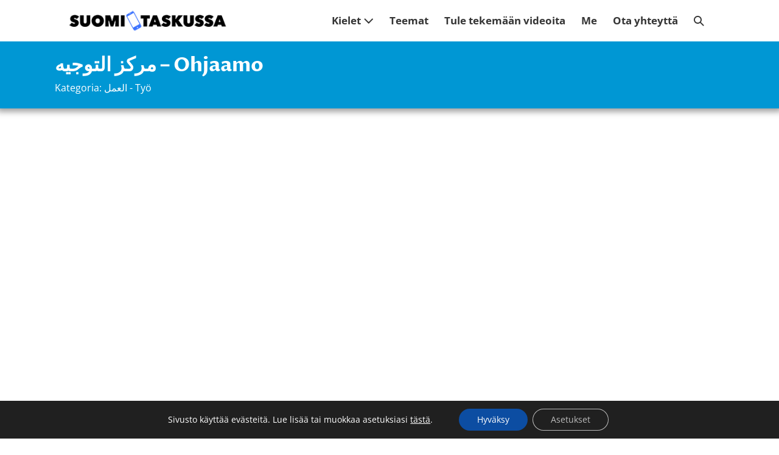

--- FILE ---
content_type: text/html; charset=UTF-8
request_url: https://suomitaskussa.eu/ohjaamo-2/
body_size: 17324
content:
<!DOCTYPE html>

<html lang="fi">

<head>
	<meta charset="UTF-8">
	<meta name="viewport" content="width=device-width, initial-scale=1">
	<link rel="profile" href="http://gmpg.org/xfn/11">
	<title>مركز التوجيه &#8211; Ohjaamo &#8211; Suomi Taskussa</title>
<meta name='robots' content='max-image-preview:large' />
<link rel="alternate" title="oEmbed (JSON)" type="application/json+oembed" href="https://suomitaskussa.eu/wp-json/oembed/1.0/embed?url=https%3A%2F%2Fsuomitaskussa.eu%2Fohjaamo-2%2F" />
<link rel="alternate" title="oEmbed (XML)" type="text/xml+oembed" href="https://suomitaskussa.eu/wp-json/oembed/1.0/embed?url=https%3A%2F%2Fsuomitaskussa.eu%2Fohjaamo-2%2F&#038;format=xml" />
<link rel="preload" href="https://suomitaskussa.eu/wp-content/plugins/bb-plugin/fonts/fontawesome/5.15.4/webfonts/fa-solid-900.woff2" as="font" type="font/woff2" crossorigin="anonymous">
		<style class="wpbf-google-fonts">@font-face{font-family:'Open Sans';font-style:normal;font-weight:400;font-stretch:100%;font-display:swap;src:url(https://suomitaskussa.eu/wp-content/fonts/open-sans/memvYaGs126MiZpBA-UvWbX2vVnXBbObj2OVTSKmu1aB.woff2) format('woff2');unicode-range:U+0460-052F,U+1C80-1C88,U+20B4,U+2DE0-2DFF,U+A640-A69F,U+FE2E-FE2F;}@font-face{font-family:'Open Sans';font-style:normal;font-weight:400;font-stretch:100%;font-display:swap;src:url(https://suomitaskussa.eu/wp-content/fonts/open-sans/memvYaGs126MiZpBA-UvWbX2vVnXBbObj2OVTSumu1aB.woff2) format('woff2');unicode-range:U+0301,U+0400-045F,U+0490-0491,U+04B0-04B1,U+2116;}@font-face{font-family:'Open Sans';font-style:normal;font-weight:400;font-stretch:100%;font-display:swap;src:url(https://suomitaskussa.eu/wp-content/fonts/open-sans/memvYaGs126MiZpBA-UvWbX2vVnXBbObj2OVTSOmu1aB.woff2) format('woff2');unicode-range:U+1F00-1FFF;}@font-face{font-family:'Open Sans';font-style:normal;font-weight:400;font-stretch:100%;font-display:swap;src:url(https://suomitaskussa.eu/wp-content/fonts/open-sans/memvYaGs126MiZpBA-UvWbX2vVnXBbObj2OVTSymu1aB.woff2) format('woff2');unicode-range:U+0370-0377,U+037A-037F,U+0384-038A,U+038C,U+038E-03A1,U+03A3-03FF;}@font-face{font-family:'Open Sans';font-style:normal;font-weight:400;font-stretch:100%;font-display:swap;src:url(https://suomitaskussa.eu/wp-content/fonts/open-sans/memvYaGs126MiZpBA-UvWbX2vVnXBbObj2OVTS2mu1aB.woff2) format('woff2');unicode-range:U+0590-05FF,U+200C-2010,U+20AA,U+25CC,U+FB1D-FB4F;}@font-face{font-family:'Open Sans';font-style:normal;font-weight:400;font-stretch:100%;font-display:swap;src:url(https://suomitaskussa.eu/wp-content/fonts/open-sans/memvYaGs126MiZpBA-UvWbX2vVnXBbObj2OVTVOmu1aB.woff2) format('woff2');unicode-range:U+0302-0303,U+0305,U+0307-0308,U+0330,U+0391-03A1,U+03A3-03A9,U+03B1-03C9,U+03D1,U+03D5-03D6,U+03F0-03F1,U+03F4-03F5,U+2034-2037,U+2057,U+20D0-20DC,U+20E1,U+20E5-20EF,U+2102,U+210A-210E,U+2110-2112,U+2115,U+2119-211D,U+2124,U+2128,U+212C-212D,U+212F-2131,U+2133-2138,U+213C-2140,U+2145-2149,U+2190,U+2192,U+2194-21AE,U+21B0-21E5,U+21F1-21F2,U+21F4-2211,U+2213-2214,U+2216-22FF,U+2308-230B,U+2310,U+2319,U+231C-2321,U+2336-237A,U+237C,U+2395,U+239B-23B6,U+23D0,U+23DC-23E1,U+2474-2475,U+25AF,U+25B3,U+25B7,U+25BD,U+25C1,U+25CA,U+25CC,U+25FB,U+266D-266F,U+27C0-27FF,U+2900-2AFF,U+2B0E-2B11,U+2B30-2B4C,U+2BFE,U+FF5B,U+FF5D,U+1D400-1D7FF,U+1EE00-1EEFF;}@font-face{font-family:'Open Sans';font-style:normal;font-weight:400;font-stretch:100%;font-display:swap;src:url(https://suomitaskussa.eu/wp-content/fonts/open-sans/memvYaGs126MiZpBA-UvWbX2vVnXBbObj2OVTUGmu1aB.woff2) format('woff2');unicode-range:U+0001-000C,U+000E-001F,U+007F-009F,U+20DD-20E0,U+20E2-20E4,U+2150-218F,U+2190,U+2192,U+2194-2199,U+21AF,U+21E6-21F0,U+21F3,U+2218-2219,U+2299,U+22C4-22C6,U+2300-243F,U+2440-244A,U+2460-24FF,U+25A0-27BF,U+2800-28FF,U+2921-2922,U+2981,U+29BF,U+29EB,U+2B00-2BFF,U+4DC0-4DFF,U+FFF9-FFFB,U+10140-1018E,U+10190-1019C,U+101A0,U+101D0-101FD,U+102E0-102FB,U+10E60-10E7E,U+1D2C0-1D2D3,U+1D2E0-1D37F,U+1F000-1F0FF,U+1F100-1F1AD,U+1F1E6-1F1FF,U+1F30D-1F30F,U+1F315,U+1F31C,U+1F31E,U+1F320-1F32C,U+1F336,U+1F378,U+1F37D,U+1F382,U+1F393-1F39F,U+1F3A7-1F3A8,U+1F3AC-1F3AF,U+1F3C2,U+1F3C4-1F3C6,U+1F3CA-1F3CE,U+1F3D4-1F3E0,U+1F3ED,U+1F3F1-1F3F3,U+1F3F5-1F3F7,U+1F408,U+1F415,U+1F41F,U+1F426,U+1F43F,U+1F441-1F442,U+1F444,U+1F446-1F449,U+1F44C-1F44E,U+1F453,U+1F46A,U+1F47D,U+1F4A3,U+1F4B0,U+1F4B3,U+1F4B9,U+1F4BB,U+1F4BF,U+1F4C8-1F4CB,U+1F4D6,U+1F4DA,U+1F4DF,U+1F4E3-1F4E6,U+1F4EA-1F4ED,U+1F4F7,U+1F4F9-1F4FB,U+1F4FD-1F4FE,U+1F503,U+1F507-1F50B,U+1F50D,U+1F512-1F513,U+1F53E-1F54A,U+1F54F-1F5FA,U+1F610,U+1F650-1F67F,U+1F687,U+1F68D,U+1F691,U+1F694,U+1F698,U+1F6AD,U+1F6B2,U+1F6B9-1F6BA,U+1F6BC,U+1F6C6-1F6CF,U+1F6D3-1F6D7,U+1F6E0-1F6EA,U+1F6F0-1F6F3,U+1F6F7-1F6FC,U+1F700-1F7FF,U+1F800-1F80B,U+1F810-1F847,U+1F850-1F859,U+1F860-1F887,U+1F890-1F8AD,U+1F8B0-1F8B1,U+1F900-1F90B,U+1F93B,U+1F946,U+1F984,U+1F996,U+1F9E9,U+1FA00-1FA6F,U+1FA70-1FA7C,U+1FA80-1FA88,U+1FA90-1FABD,U+1FABF-1FAC5,U+1FACE-1FADB,U+1FAE0-1FAE8,U+1FAF0-1FAF8,U+1FB00-1FBFF;}@font-face{font-family:'Open Sans';font-style:normal;font-weight:400;font-stretch:100%;font-display:swap;src:url(https://suomitaskussa.eu/wp-content/fonts/open-sans/memvYaGs126MiZpBA-UvWbX2vVnXBbObj2OVTSCmu1aB.woff2) format('woff2');unicode-range:U+0102-0103,U+0110-0111,U+0128-0129,U+0168-0169,U+01A0-01A1,U+01AF-01B0,U+0300-0301,U+0303-0304,U+0308-0309,U+0323,U+0329,U+1EA0-1EF9,U+20AB;}@font-face{font-family:'Open Sans';font-style:normal;font-weight:400;font-stretch:100%;font-display:swap;src:url(https://suomitaskussa.eu/wp-content/fonts/open-sans/memvYaGs126MiZpBA-UvWbX2vVnXBbObj2OVTSGmu1aB.woff2) format('woff2');unicode-range:U+0100-02AF,U+0304,U+0308,U+0329,U+1E00-1E9F,U+1EF2-1EFF,U+2020,U+20A0-20AB,U+20AD-20C0,U+2113,U+2C60-2C7F,U+A720-A7FF;}@font-face{font-family:'Open Sans';font-style:normal;font-weight:400;font-stretch:100%;font-display:swap;src:url(https://suomitaskussa.eu/wp-content/fonts/open-sans/memvYaGs126MiZpBA-UvWbX2vVnXBbObj2OVTS-muw.woff2) format('woff2');unicode-range:U+0000-00FF,U+0131,U+0152-0153,U+02BB-02BC,U+02C6,U+02DA,U+02DC,U+0304,U+0308,U+0329,U+2000-206F,U+2074,U+20AC,U+2122,U+2191,U+2193,U+2212,U+2215,U+FEFF,U+FFFD;}@font-face{font-family:'Open Sans';font-style:normal;font-weight:700;font-stretch:100%;font-display:swap;src:url(https://suomitaskussa.eu/wp-content/fonts/open-sans/memvYaGs126MiZpBA-UvWbX2vVnXBbObj2OVTSKmu1aB.woff2) format('woff2');unicode-range:U+0460-052F,U+1C80-1C88,U+20B4,U+2DE0-2DFF,U+A640-A69F,U+FE2E-FE2F;}@font-face{font-family:'Open Sans';font-style:normal;font-weight:700;font-stretch:100%;font-display:swap;src:url(https://suomitaskussa.eu/wp-content/fonts/open-sans/memvYaGs126MiZpBA-UvWbX2vVnXBbObj2OVTSumu1aB.woff2) format('woff2');unicode-range:U+0301,U+0400-045F,U+0490-0491,U+04B0-04B1,U+2116;}@font-face{font-family:'Open Sans';font-style:normal;font-weight:700;font-stretch:100%;font-display:swap;src:url(https://suomitaskussa.eu/wp-content/fonts/open-sans/memvYaGs126MiZpBA-UvWbX2vVnXBbObj2OVTSOmu1aB.woff2) format('woff2');unicode-range:U+1F00-1FFF;}@font-face{font-family:'Open Sans';font-style:normal;font-weight:700;font-stretch:100%;font-display:swap;src:url(https://suomitaskussa.eu/wp-content/fonts/open-sans/memvYaGs126MiZpBA-UvWbX2vVnXBbObj2OVTSymu1aB.woff2) format('woff2');unicode-range:U+0370-0377,U+037A-037F,U+0384-038A,U+038C,U+038E-03A1,U+03A3-03FF;}@font-face{font-family:'Open Sans';font-style:normal;font-weight:700;font-stretch:100%;font-display:swap;src:url(https://suomitaskussa.eu/wp-content/fonts/open-sans/memvYaGs126MiZpBA-UvWbX2vVnXBbObj2OVTS2mu1aB.woff2) format('woff2');unicode-range:U+0590-05FF,U+200C-2010,U+20AA,U+25CC,U+FB1D-FB4F;}@font-face{font-family:'Open Sans';font-style:normal;font-weight:700;font-stretch:100%;font-display:swap;src:url(https://suomitaskussa.eu/wp-content/fonts/open-sans/memvYaGs126MiZpBA-UvWbX2vVnXBbObj2OVTVOmu1aB.woff2) format('woff2');unicode-range:U+0302-0303,U+0305,U+0307-0308,U+0330,U+0391-03A1,U+03A3-03A9,U+03B1-03C9,U+03D1,U+03D5-03D6,U+03F0-03F1,U+03F4-03F5,U+2034-2037,U+2057,U+20D0-20DC,U+20E1,U+20E5-20EF,U+2102,U+210A-210E,U+2110-2112,U+2115,U+2119-211D,U+2124,U+2128,U+212C-212D,U+212F-2131,U+2133-2138,U+213C-2140,U+2145-2149,U+2190,U+2192,U+2194-21AE,U+21B0-21E5,U+21F1-21F2,U+21F4-2211,U+2213-2214,U+2216-22FF,U+2308-230B,U+2310,U+2319,U+231C-2321,U+2336-237A,U+237C,U+2395,U+239B-23B6,U+23D0,U+23DC-23E1,U+2474-2475,U+25AF,U+25B3,U+25B7,U+25BD,U+25C1,U+25CA,U+25CC,U+25FB,U+266D-266F,U+27C0-27FF,U+2900-2AFF,U+2B0E-2B11,U+2B30-2B4C,U+2BFE,U+FF5B,U+FF5D,U+1D400-1D7FF,U+1EE00-1EEFF;}@font-face{font-family:'Open Sans';font-style:normal;font-weight:700;font-stretch:100%;font-display:swap;src:url(https://suomitaskussa.eu/wp-content/fonts/open-sans/memvYaGs126MiZpBA-UvWbX2vVnXBbObj2OVTUGmu1aB.woff2) format('woff2');unicode-range:U+0001-000C,U+000E-001F,U+007F-009F,U+20DD-20E0,U+20E2-20E4,U+2150-218F,U+2190,U+2192,U+2194-2199,U+21AF,U+21E6-21F0,U+21F3,U+2218-2219,U+2299,U+22C4-22C6,U+2300-243F,U+2440-244A,U+2460-24FF,U+25A0-27BF,U+2800-28FF,U+2921-2922,U+2981,U+29BF,U+29EB,U+2B00-2BFF,U+4DC0-4DFF,U+FFF9-FFFB,U+10140-1018E,U+10190-1019C,U+101A0,U+101D0-101FD,U+102E0-102FB,U+10E60-10E7E,U+1D2C0-1D2D3,U+1D2E0-1D37F,U+1F000-1F0FF,U+1F100-1F1AD,U+1F1E6-1F1FF,U+1F30D-1F30F,U+1F315,U+1F31C,U+1F31E,U+1F320-1F32C,U+1F336,U+1F378,U+1F37D,U+1F382,U+1F393-1F39F,U+1F3A7-1F3A8,U+1F3AC-1F3AF,U+1F3C2,U+1F3C4-1F3C6,U+1F3CA-1F3CE,U+1F3D4-1F3E0,U+1F3ED,U+1F3F1-1F3F3,U+1F3F5-1F3F7,U+1F408,U+1F415,U+1F41F,U+1F426,U+1F43F,U+1F441-1F442,U+1F444,U+1F446-1F449,U+1F44C-1F44E,U+1F453,U+1F46A,U+1F47D,U+1F4A3,U+1F4B0,U+1F4B3,U+1F4B9,U+1F4BB,U+1F4BF,U+1F4C8-1F4CB,U+1F4D6,U+1F4DA,U+1F4DF,U+1F4E3-1F4E6,U+1F4EA-1F4ED,U+1F4F7,U+1F4F9-1F4FB,U+1F4FD-1F4FE,U+1F503,U+1F507-1F50B,U+1F50D,U+1F512-1F513,U+1F53E-1F54A,U+1F54F-1F5FA,U+1F610,U+1F650-1F67F,U+1F687,U+1F68D,U+1F691,U+1F694,U+1F698,U+1F6AD,U+1F6B2,U+1F6B9-1F6BA,U+1F6BC,U+1F6C6-1F6CF,U+1F6D3-1F6D7,U+1F6E0-1F6EA,U+1F6F0-1F6F3,U+1F6F7-1F6FC,U+1F700-1F7FF,U+1F800-1F80B,U+1F810-1F847,U+1F850-1F859,U+1F860-1F887,U+1F890-1F8AD,U+1F8B0-1F8B1,U+1F900-1F90B,U+1F93B,U+1F946,U+1F984,U+1F996,U+1F9E9,U+1FA00-1FA6F,U+1FA70-1FA7C,U+1FA80-1FA88,U+1FA90-1FABD,U+1FABF-1FAC5,U+1FACE-1FADB,U+1FAE0-1FAE8,U+1FAF0-1FAF8,U+1FB00-1FBFF;}@font-face{font-family:'Open Sans';font-style:normal;font-weight:700;font-stretch:100%;font-display:swap;src:url(https://suomitaskussa.eu/wp-content/fonts/open-sans/memvYaGs126MiZpBA-UvWbX2vVnXBbObj2OVTSCmu1aB.woff2) format('woff2');unicode-range:U+0102-0103,U+0110-0111,U+0128-0129,U+0168-0169,U+01A0-01A1,U+01AF-01B0,U+0300-0301,U+0303-0304,U+0308-0309,U+0323,U+0329,U+1EA0-1EF9,U+20AB;}@font-face{font-family:'Open Sans';font-style:normal;font-weight:700;font-stretch:100%;font-display:swap;src:url(https://suomitaskussa.eu/wp-content/fonts/open-sans/memvYaGs126MiZpBA-UvWbX2vVnXBbObj2OVTSGmu1aB.woff2) format('woff2');unicode-range:U+0100-02AF,U+0304,U+0308,U+0329,U+1E00-1E9F,U+1EF2-1EFF,U+2020,U+20A0-20AB,U+20AD-20C0,U+2113,U+2C60-2C7F,U+A720-A7FF;}@font-face{font-family:'Open Sans';font-style:normal;font-weight:700;font-stretch:100%;font-display:swap;src:url(https://suomitaskussa.eu/wp-content/fonts/open-sans/memvYaGs126MiZpBA-UvWbX2vVnXBbObj2OVTS-muw.woff2) format('woff2');unicode-range:U+0000-00FF,U+0131,U+0152-0153,U+02BB-02BC,U+02C6,U+02DA,U+02DC,U+0304,U+0308,U+0329,U+2000-206F,U+2074,U+20AC,U+2122,U+2191,U+2193,U+2212,U+2215,U+FEFF,U+FFFD;}@font-face{font-family:'Proza Libre';font-style:normal;font-weight:700;font-display:swap;src:url(https://suomitaskussa.eu/wp-content/fonts/proza-libre/LYjbdGHgj0k1DIQRyUEyyEKTUc_WeJGK9g.woff2) format('woff2');unicode-range:U+0100-02AF,U+0304,U+0308,U+0329,U+1E00-1E9F,U+1EF2-1EFF,U+2020,U+20A0-20AB,U+20AD-20C0,U+2113,U+2C60-2C7F,U+A720-A7FF;}@font-face{font-family:'Proza Libre';font-style:normal;font-weight:700;font-display:swap;src:url(https://suomitaskussa.eu/wp-content/fonts/proza-libre/LYjbdGHgj0k1DIQRyUEyyEKTUc_YeJE.woff2) format('woff2');unicode-range:U+0000-00FF,U+0131,U+0152-0153,U+02BB-02BC,U+02C6,U+02DA,U+02DC,U+0304,U+0308,U+0329,U+2000-206F,U+2074,U+20AC,U+2122,U+2191,U+2193,U+2212,U+2215,U+FEFF,U+FFFD;}</style>
		<style id='wp-img-auto-sizes-contain-inline-css'>
img:is([sizes=auto i],[sizes^="auto," i]){contain-intrinsic-size:3000px 1500px}
/*# sourceURL=wp-img-auto-sizes-contain-inline-css */
</style>
<style id='wp-emoji-styles-inline-css'>

	img.wp-smiley, img.emoji {
		display: inline !important;
		border: none !important;
		box-shadow: none !important;
		height: 1em !important;
		width: 1em !important;
		margin: 0 0.07em !important;
		vertical-align: -0.1em !important;
		background: none !important;
		padding: 0 !important;
	}
/*# sourceURL=wp-emoji-styles-inline-css */
</style>
<style id='wp-block-library-inline-css'>
:root{--wp-block-synced-color:#7a00df;--wp-block-synced-color--rgb:122,0,223;--wp-bound-block-color:var(--wp-block-synced-color);--wp-editor-canvas-background:#ddd;--wp-admin-theme-color:#007cba;--wp-admin-theme-color--rgb:0,124,186;--wp-admin-theme-color-darker-10:#006ba1;--wp-admin-theme-color-darker-10--rgb:0,107,160.5;--wp-admin-theme-color-darker-20:#005a87;--wp-admin-theme-color-darker-20--rgb:0,90,135;--wp-admin-border-width-focus:2px}@media (min-resolution:192dpi){:root{--wp-admin-border-width-focus:1.5px}}.wp-element-button{cursor:pointer}:root .has-very-light-gray-background-color{background-color:#eee}:root .has-very-dark-gray-background-color{background-color:#313131}:root .has-very-light-gray-color{color:#eee}:root .has-very-dark-gray-color{color:#313131}:root .has-vivid-green-cyan-to-vivid-cyan-blue-gradient-background{background:linear-gradient(135deg,#00d084,#0693e3)}:root .has-purple-crush-gradient-background{background:linear-gradient(135deg,#34e2e4,#4721fb 50%,#ab1dfe)}:root .has-hazy-dawn-gradient-background{background:linear-gradient(135deg,#faaca8,#dad0ec)}:root .has-subdued-olive-gradient-background{background:linear-gradient(135deg,#fafae1,#67a671)}:root .has-atomic-cream-gradient-background{background:linear-gradient(135deg,#fdd79a,#004a59)}:root .has-nightshade-gradient-background{background:linear-gradient(135deg,#330968,#31cdcf)}:root .has-midnight-gradient-background{background:linear-gradient(135deg,#020381,#2874fc)}:root{--wp--preset--font-size--normal:16px;--wp--preset--font-size--huge:42px}.has-regular-font-size{font-size:1em}.has-larger-font-size{font-size:2.625em}.has-normal-font-size{font-size:var(--wp--preset--font-size--normal)}.has-huge-font-size{font-size:var(--wp--preset--font-size--huge)}.has-text-align-center{text-align:center}.has-text-align-left{text-align:left}.has-text-align-right{text-align:right}.has-fit-text{white-space:nowrap!important}#end-resizable-editor-section{display:none}.aligncenter{clear:both}.items-justified-left{justify-content:flex-start}.items-justified-center{justify-content:center}.items-justified-right{justify-content:flex-end}.items-justified-space-between{justify-content:space-between}.screen-reader-text{border:0;clip-path:inset(50%);height:1px;margin:-1px;overflow:hidden;padding:0;position:absolute;width:1px;word-wrap:normal!important}.screen-reader-text:focus{background-color:#ddd;clip-path:none;color:#444;display:block;font-size:1em;height:auto;left:5px;line-height:normal;padding:15px 23px 14px;text-decoration:none;top:5px;width:auto;z-index:100000}html :where(.has-border-color){border-style:solid}html :where([style*=border-top-color]){border-top-style:solid}html :where([style*=border-right-color]){border-right-style:solid}html :where([style*=border-bottom-color]){border-bottom-style:solid}html :where([style*=border-left-color]){border-left-style:solid}html :where([style*=border-width]){border-style:solid}html :where([style*=border-top-width]){border-top-style:solid}html :where([style*=border-right-width]){border-right-style:solid}html :where([style*=border-bottom-width]){border-bottom-style:solid}html :where([style*=border-left-width]){border-left-style:solid}html :where(img[class*=wp-image-]){height:auto;max-width:100%}:where(figure){margin:0 0 1em}html :where(.is-position-sticky){--wp-admin--admin-bar--position-offset:var(--wp-admin--admin-bar--height,0px)}@media screen and (max-width:600px){html :where(.is-position-sticky){--wp-admin--admin-bar--position-offset:0px}}

/*# sourceURL=wp-block-library-inline-css */
</style><style id='global-styles-inline-css'>
:root{--wp--preset--aspect-ratio--square: 1;--wp--preset--aspect-ratio--4-3: 4/3;--wp--preset--aspect-ratio--3-4: 3/4;--wp--preset--aspect-ratio--3-2: 3/2;--wp--preset--aspect-ratio--2-3: 2/3;--wp--preset--aspect-ratio--16-9: 16/9;--wp--preset--aspect-ratio--9-16: 9/16;--wp--preset--color--black: #000000;--wp--preset--color--cyan-bluish-gray: #abb8c3;--wp--preset--color--white: #ffffff;--wp--preset--color--pale-pink: #f78da7;--wp--preset--color--vivid-red: #cf2e2e;--wp--preset--color--luminous-vivid-orange: #ff6900;--wp--preset--color--luminous-vivid-amber: #fcb900;--wp--preset--color--light-green-cyan: #7bdcb5;--wp--preset--color--vivid-green-cyan: #00d084;--wp--preset--color--pale-cyan-blue: #8ed1fc;--wp--preset--color--vivid-cyan-blue: #0693e3;--wp--preset--color--vivid-purple: #9b51e0;--wp--preset--gradient--vivid-cyan-blue-to-vivid-purple: linear-gradient(135deg,rgb(6,147,227) 0%,rgb(155,81,224) 100%);--wp--preset--gradient--light-green-cyan-to-vivid-green-cyan: linear-gradient(135deg,rgb(122,220,180) 0%,rgb(0,208,130) 100%);--wp--preset--gradient--luminous-vivid-amber-to-luminous-vivid-orange: linear-gradient(135deg,rgb(252,185,0) 0%,rgb(255,105,0) 100%);--wp--preset--gradient--luminous-vivid-orange-to-vivid-red: linear-gradient(135deg,rgb(255,105,0) 0%,rgb(207,46,46) 100%);--wp--preset--gradient--very-light-gray-to-cyan-bluish-gray: linear-gradient(135deg,rgb(238,238,238) 0%,rgb(169,184,195) 100%);--wp--preset--gradient--cool-to-warm-spectrum: linear-gradient(135deg,rgb(74,234,220) 0%,rgb(151,120,209) 20%,rgb(207,42,186) 40%,rgb(238,44,130) 60%,rgb(251,105,98) 80%,rgb(254,248,76) 100%);--wp--preset--gradient--blush-light-purple: linear-gradient(135deg,rgb(255,206,236) 0%,rgb(152,150,240) 100%);--wp--preset--gradient--blush-bordeaux: linear-gradient(135deg,rgb(254,205,165) 0%,rgb(254,45,45) 50%,rgb(107,0,62) 100%);--wp--preset--gradient--luminous-dusk: linear-gradient(135deg,rgb(255,203,112) 0%,rgb(199,81,192) 50%,rgb(65,88,208) 100%);--wp--preset--gradient--pale-ocean: linear-gradient(135deg,rgb(255,245,203) 0%,rgb(182,227,212) 50%,rgb(51,167,181) 100%);--wp--preset--gradient--electric-grass: linear-gradient(135deg,rgb(202,248,128) 0%,rgb(113,206,126) 100%);--wp--preset--gradient--midnight: linear-gradient(135deg,rgb(2,3,129) 0%,rgb(40,116,252) 100%);--wp--preset--font-size--small: 14px;--wp--preset--font-size--medium: 20px;--wp--preset--font-size--large: 20px;--wp--preset--font-size--x-large: 42px;--wp--preset--font-size--tiny: 12px;--wp--preset--font-size--regular: 16px;--wp--preset--font-size--larger: 32px;--wp--preset--font-size--extra: 44px;--wp--preset--spacing--20: 0.44rem;--wp--preset--spacing--30: 0.67rem;--wp--preset--spacing--40: 1rem;--wp--preset--spacing--50: 1.5rem;--wp--preset--spacing--60: 2.25rem;--wp--preset--spacing--70: 3.38rem;--wp--preset--spacing--80: 5.06rem;--wp--preset--shadow--natural: 6px 6px 9px rgba(0, 0, 0, 0.2);--wp--preset--shadow--deep: 12px 12px 50px rgba(0, 0, 0, 0.4);--wp--preset--shadow--sharp: 6px 6px 0px rgba(0, 0, 0, 0.2);--wp--preset--shadow--outlined: 6px 6px 0px -3px rgb(255, 255, 255), 6px 6px rgb(0, 0, 0);--wp--preset--shadow--crisp: 6px 6px 0px rgb(0, 0, 0);}:root { --wp--style--global--content-size: 1000px;--wp--style--global--wide-size: 1400px; }:where(body) { margin: 0; }.wp-site-blocks > .alignleft { float: left; margin-right: 2em; }.wp-site-blocks > .alignright { float: right; margin-left: 2em; }.wp-site-blocks > .aligncenter { justify-content: center; margin-left: auto; margin-right: auto; }:where(.wp-site-blocks) > * { margin-block-start: 24px; margin-block-end: 0; }:where(.wp-site-blocks) > :first-child { margin-block-start: 0; }:where(.wp-site-blocks) > :last-child { margin-block-end: 0; }:root { --wp--style--block-gap: 24px; }:root :where(.is-layout-flow) > :first-child{margin-block-start: 0;}:root :where(.is-layout-flow) > :last-child{margin-block-end: 0;}:root :where(.is-layout-flow) > *{margin-block-start: 24px;margin-block-end: 0;}:root :where(.is-layout-constrained) > :first-child{margin-block-start: 0;}:root :where(.is-layout-constrained) > :last-child{margin-block-end: 0;}:root :where(.is-layout-constrained) > *{margin-block-start: 24px;margin-block-end: 0;}:root :where(.is-layout-flex){gap: 24px;}:root :where(.is-layout-grid){gap: 24px;}.is-layout-flow > .alignleft{float: left;margin-inline-start: 0;margin-inline-end: 2em;}.is-layout-flow > .alignright{float: right;margin-inline-start: 2em;margin-inline-end: 0;}.is-layout-flow > .aligncenter{margin-left: auto !important;margin-right: auto !important;}.is-layout-constrained > .alignleft{float: left;margin-inline-start: 0;margin-inline-end: 2em;}.is-layout-constrained > .alignright{float: right;margin-inline-start: 2em;margin-inline-end: 0;}.is-layout-constrained > .aligncenter{margin-left: auto !important;margin-right: auto !important;}.is-layout-constrained > :where(:not(.alignleft):not(.alignright):not(.alignfull)){max-width: var(--wp--style--global--content-size);margin-left: auto !important;margin-right: auto !important;}.is-layout-constrained > .alignwide{max-width: var(--wp--style--global--wide-size);}body .is-layout-flex{display: flex;}.is-layout-flex{flex-wrap: wrap;align-items: center;}.is-layout-flex > :is(*, div){margin: 0;}body .is-layout-grid{display: grid;}.is-layout-grid > :is(*, div){margin: 0;}body{padding-top: 0px;padding-right: 0px;padding-bottom: 0px;padding-left: 0px;}a:where(:not(.wp-element-button)){text-decoration: underline;}:root :where(.wp-element-button, .wp-block-button__link){background-color: #32373c;border-width: 0;color: #fff;font-family: inherit;font-size: inherit;font-style: inherit;font-weight: inherit;letter-spacing: inherit;line-height: inherit;padding-top: calc(0.667em + 2px);padding-right: calc(1.333em + 2px);padding-bottom: calc(0.667em + 2px);padding-left: calc(1.333em + 2px);text-decoration: none;text-transform: inherit;}.has-black-color{color: var(--wp--preset--color--black) !important;}.has-cyan-bluish-gray-color{color: var(--wp--preset--color--cyan-bluish-gray) !important;}.has-white-color{color: var(--wp--preset--color--white) !important;}.has-pale-pink-color{color: var(--wp--preset--color--pale-pink) !important;}.has-vivid-red-color{color: var(--wp--preset--color--vivid-red) !important;}.has-luminous-vivid-orange-color{color: var(--wp--preset--color--luminous-vivid-orange) !important;}.has-luminous-vivid-amber-color{color: var(--wp--preset--color--luminous-vivid-amber) !important;}.has-light-green-cyan-color{color: var(--wp--preset--color--light-green-cyan) !important;}.has-vivid-green-cyan-color{color: var(--wp--preset--color--vivid-green-cyan) !important;}.has-pale-cyan-blue-color{color: var(--wp--preset--color--pale-cyan-blue) !important;}.has-vivid-cyan-blue-color{color: var(--wp--preset--color--vivid-cyan-blue) !important;}.has-vivid-purple-color{color: var(--wp--preset--color--vivid-purple) !important;}.has-black-background-color{background-color: var(--wp--preset--color--black) !important;}.has-cyan-bluish-gray-background-color{background-color: var(--wp--preset--color--cyan-bluish-gray) !important;}.has-white-background-color{background-color: var(--wp--preset--color--white) !important;}.has-pale-pink-background-color{background-color: var(--wp--preset--color--pale-pink) !important;}.has-vivid-red-background-color{background-color: var(--wp--preset--color--vivid-red) !important;}.has-luminous-vivid-orange-background-color{background-color: var(--wp--preset--color--luminous-vivid-orange) !important;}.has-luminous-vivid-amber-background-color{background-color: var(--wp--preset--color--luminous-vivid-amber) !important;}.has-light-green-cyan-background-color{background-color: var(--wp--preset--color--light-green-cyan) !important;}.has-vivid-green-cyan-background-color{background-color: var(--wp--preset--color--vivid-green-cyan) !important;}.has-pale-cyan-blue-background-color{background-color: var(--wp--preset--color--pale-cyan-blue) !important;}.has-vivid-cyan-blue-background-color{background-color: var(--wp--preset--color--vivid-cyan-blue) !important;}.has-vivid-purple-background-color{background-color: var(--wp--preset--color--vivid-purple) !important;}.has-black-border-color{border-color: var(--wp--preset--color--black) !important;}.has-cyan-bluish-gray-border-color{border-color: var(--wp--preset--color--cyan-bluish-gray) !important;}.has-white-border-color{border-color: var(--wp--preset--color--white) !important;}.has-pale-pink-border-color{border-color: var(--wp--preset--color--pale-pink) !important;}.has-vivid-red-border-color{border-color: var(--wp--preset--color--vivid-red) !important;}.has-luminous-vivid-orange-border-color{border-color: var(--wp--preset--color--luminous-vivid-orange) !important;}.has-luminous-vivid-amber-border-color{border-color: var(--wp--preset--color--luminous-vivid-amber) !important;}.has-light-green-cyan-border-color{border-color: var(--wp--preset--color--light-green-cyan) !important;}.has-vivid-green-cyan-border-color{border-color: var(--wp--preset--color--vivid-green-cyan) !important;}.has-pale-cyan-blue-border-color{border-color: var(--wp--preset--color--pale-cyan-blue) !important;}.has-vivid-cyan-blue-border-color{border-color: var(--wp--preset--color--vivid-cyan-blue) !important;}.has-vivid-purple-border-color{border-color: var(--wp--preset--color--vivid-purple) !important;}.has-vivid-cyan-blue-to-vivid-purple-gradient-background{background: var(--wp--preset--gradient--vivid-cyan-blue-to-vivid-purple) !important;}.has-light-green-cyan-to-vivid-green-cyan-gradient-background{background: var(--wp--preset--gradient--light-green-cyan-to-vivid-green-cyan) !important;}.has-luminous-vivid-amber-to-luminous-vivid-orange-gradient-background{background: var(--wp--preset--gradient--luminous-vivid-amber-to-luminous-vivid-orange) !important;}.has-luminous-vivid-orange-to-vivid-red-gradient-background{background: var(--wp--preset--gradient--luminous-vivid-orange-to-vivid-red) !important;}.has-very-light-gray-to-cyan-bluish-gray-gradient-background{background: var(--wp--preset--gradient--very-light-gray-to-cyan-bluish-gray) !important;}.has-cool-to-warm-spectrum-gradient-background{background: var(--wp--preset--gradient--cool-to-warm-spectrum) !important;}.has-blush-light-purple-gradient-background{background: var(--wp--preset--gradient--blush-light-purple) !important;}.has-blush-bordeaux-gradient-background{background: var(--wp--preset--gradient--blush-bordeaux) !important;}.has-luminous-dusk-gradient-background{background: var(--wp--preset--gradient--luminous-dusk) !important;}.has-pale-ocean-gradient-background{background: var(--wp--preset--gradient--pale-ocean) !important;}.has-electric-grass-gradient-background{background: var(--wp--preset--gradient--electric-grass) !important;}.has-midnight-gradient-background{background: var(--wp--preset--gradient--midnight) !important;}.has-small-font-size{font-size: var(--wp--preset--font-size--small) !important;}.has-medium-font-size{font-size: var(--wp--preset--font-size--medium) !important;}.has-large-font-size{font-size: var(--wp--preset--font-size--large) !important;}.has-x-large-font-size{font-size: var(--wp--preset--font-size--x-large) !important;}.has-tiny-font-size{font-size: var(--wp--preset--font-size--tiny) !important;}.has-regular-font-size{font-size: var(--wp--preset--font-size--regular) !important;}.has-larger-font-size{font-size: var(--wp--preset--font-size--larger) !important;}.has-extra-font-size{font-size: var(--wp--preset--font-size--extra) !important;}
/*# sourceURL=global-styles-inline-css */
</style>

<link rel='stylesheet' id='font-awesome-5-css' href='https://suomitaskussa.eu/wp-content/plugins/bb-plugin/fonts/fontawesome/5.15.4/css/all.min.css?ver=2.10.0.5' media='all' />
<link rel='stylesheet' id='fl-builder-layout-bundle-99c41a894ae597cfcc5b5687439e9e3e-css' href='https://suomitaskussa.eu/wp-content/uploads/bb-plugin/cache/99c41a894ae597cfcc5b5687439e9e3e-layout-bundle.css?ver=2.10.0.5-1.5.2.1-20251125200437' media='all' />
<link rel='stylesheet' id='wpbf-icon-font-css' href='https://suomitaskussa.eu/wp-content/themes/page-builder-framework/css/min/iconfont-min.css?ver=2.11.8' media='all' />
<link rel='stylesheet' id='wpbf-style-css' href='https://suomitaskussa.eu/wp-content/themes/page-builder-framework/css/min/style-min.css?ver=2.11.8' media='all' />
<link rel='stylesheet' id='wpbf-responsive-css' href='https://suomitaskussa.eu/wp-content/themes/page-builder-framework/css/min/responsive-min.css?ver=2.11.8' media='all' />
<link rel='stylesheet' id='wpbf-premium-css' href='https://suomitaskussa.eu/wp-content/plugins/wpbf-premium/css/wpbf-premium.css?ver=2.10.3' media='all' />
<style id='wpbf-premium-inline-css'>
:root{--accent-color:#0097d4;--accent-color-alt:#01658d;}body,button,input,optgroup,select,textarea,h1,h2,h3,h4,h5,h6{font-family:"Open Sans";font-weight:400;font-style:normal;}body{color:#444444;}.wpbf-menu,.wpbf-mobile-menu{font-family:"Open Sans";font-weight:700;font-style:normal;}h1,h2,h3,h4,h5,h6{font-family:"Proza Libre";font-weight:700;font-style:normal;}.wpbf-container{max-width:1100px;}@media screen and (max-width:768px){.scrolltop{right:10px;bottom:10px;}}.wp-block-cover .wp-block-cover__inner-container,.wp-block-group .wp-block-group__inner-container{max-width:1100px;}.wpbf-archive-content .wpbf-post{text-align:left;}.wpbf-nav-wrapper{padding-top:10px;padding-bottom:10px;}.wpbf-navigation .wpbf-menu > .menu-item > a{padding-left:13px;padding-right:13px;}.wpbf-navigation:not(.wpbf-navigation-transparent):not(.wpbf-navigation-active){background-color:#ffffff;}.wpbf-navigation .wpbf-menu a,.wpbf-mobile-menu a,.wpbf-close{color:#353535;}.wpbf-navigation .wpbf-menu a:hover,.wpbf-mobile-menu a:hover{color:#1e73be;}.wpbf-navigation .wpbf-menu > .current-menu-item > a,.wpbf-mobile-menu > .current-menu-item > a{color:#1e73be!important;}.wpbf-navigation .wpbf-menu a,.wpbf-mobile-menu a{font-size:17px;}
/*# sourceURL=wpbf-premium-inline-css */
</style>
<link rel='stylesheet' id='moove_gdpr_frontend-css' href='https://suomitaskussa.eu/wp-content/plugins/gdpr-cookie-compliance/dist/styles/gdpr-main-nf.css?ver=5.0.9' media='all' />
<style id='moove_gdpr_frontend-inline-css'>
				#moove_gdpr_cookie_modal .moove-gdpr-modal-content .moove-gdpr-tab-main h3.tab-title, 
				#moove_gdpr_cookie_modal .moove-gdpr-modal-content .moove-gdpr-tab-main span.tab-title,
				#moove_gdpr_cookie_modal .moove-gdpr-modal-content .moove-gdpr-modal-left-content #moove-gdpr-menu li a, 
				#moove_gdpr_cookie_modal .moove-gdpr-modal-content .moove-gdpr-modal-left-content #moove-gdpr-menu li button,
				#moove_gdpr_cookie_modal .moove-gdpr-modal-content .moove-gdpr-modal-left-content .moove-gdpr-branding-cnt a,
				#moove_gdpr_cookie_modal .moove-gdpr-modal-content .moove-gdpr-modal-footer-content .moove-gdpr-button-holder a.mgbutton, 
				#moove_gdpr_cookie_modal .moove-gdpr-modal-content .moove-gdpr-modal-footer-content .moove-gdpr-button-holder button.mgbutton,
				#moove_gdpr_cookie_modal .cookie-switch .cookie-slider:after, 
				#moove_gdpr_cookie_modal .cookie-switch .slider:after, 
				#moove_gdpr_cookie_modal .switch .cookie-slider:after, 
				#moove_gdpr_cookie_modal .switch .slider:after,
				#moove_gdpr_cookie_info_bar .moove-gdpr-info-bar-container .moove-gdpr-info-bar-content p, 
				#moove_gdpr_cookie_info_bar .moove-gdpr-info-bar-container .moove-gdpr-info-bar-content p a,
				#moove_gdpr_cookie_info_bar .moove-gdpr-info-bar-container .moove-gdpr-info-bar-content a.mgbutton, 
				#moove_gdpr_cookie_info_bar .moove-gdpr-info-bar-container .moove-gdpr-info-bar-content button.mgbutton,
				#moove_gdpr_cookie_modal .moove-gdpr-modal-content .moove-gdpr-tab-main .moove-gdpr-tab-main-content h1, 
				#moove_gdpr_cookie_modal .moove-gdpr-modal-content .moove-gdpr-tab-main .moove-gdpr-tab-main-content h2, 
				#moove_gdpr_cookie_modal .moove-gdpr-modal-content .moove-gdpr-tab-main .moove-gdpr-tab-main-content h3, 
				#moove_gdpr_cookie_modal .moove-gdpr-modal-content .moove-gdpr-tab-main .moove-gdpr-tab-main-content h4, 
				#moove_gdpr_cookie_modal .moove-gdpr-modal-content .moove-gdpr-tab-main .moove-gdpr-tab-main-content h5, 
				#moove_gdpr_cookie_modal .moove-gdpr-modal-content .moove-gdpr-tab-main .moove-gdpr-tab-main-content h6,
				#moove_gdpr_cookie_modal .moove-gdpr-modal-content.moove_gdpr_modal_theme_v2 .moove-gdpr-modal-title .tab-title,
				#moove_gdpr_cookie_modal .moove-gdpr-modal-content.moove_gdpr_modal_theme_v2 .moove-gdpr-tab-main h3.tab-title, 
				#moove_gdpr_cookie_modal .moove-gdpr-modal-content.moove_gdpr_modal_theme_v2 .moove-gdpr-tab-main span.tab-title,
				#moove_gdpr_cookie_modal .moove-gdpr-modal-content.moove_gdpr_modal_theme_v2 .moove-gdpr-branding-cnt a {
					font-weight: inherit				}
			#moove_gdpr_cookie_modal,#moove_gdpr_cookie_info_bar,.gdpr_cookie_settings_shortcode_content{font-family:inherit}#moove_gdpr_save_popup_settings_button{background-color:#373737;color:#fff}#moove_gdpr_save_popup_settings_button:hover{background-color:#000}#moove_gdpr_cookie_info_bar .moove-gdpr-info-bar-container .moove-gdpr-info-bar-content a.mgbutton,#moove_gdpr_cookie_info_bar .moove-gdpr-info-bar-container .moove-gdpr-info-bar-content button.mgbutton{background-color:#0c4da2}#moove_gdpr_cookie_modal .moove-gdpr-modal-content .moove-gdpr-modal-footer-content .moove-gdpr-button-holder a.mgbutton,#moove_gdpr_cookie_modal .moove-gdpr-modal-content .moove-gdpr-modal-footer-content .moove-gdpr-button-holder button.mgbutton,.gdpr_cookie_settings_shortcode_content .gdpr-shr-button.button-green{background-color:#0c4da2;border-color:#0c4da2}#moove_gdpr_cookie_modal .moove-gdpr-modal-content .moove-gdpr-modal-footer-content .moove-gdpr-button-holder a.mgbutton:hover,#moove_gdpr_cookie_modal .moove-gdpr-modal-content .moove-gdpr-modal-footer-content .moove-gdpr-button-holder button.mgbutton:hover,.gdpr_cookie_settings_shortcode_content .gdpr-shr-button.button-green:hover{background-color:#fff;color:#0c4da2}#moove_gdpr_cookie_modal .moove-gdpr-modal-content .moove-gdpr-modal-close i,#moove_gdpr_cookie_modal .moove-gdpr-modal-content .moove-gdpr-modal-close span.gdpr-icon{background-color:#0c4da2;border:1px solid #0c4da2}#moove_gdpr_cookie_info_bar span.moove-gdpr-infobar-allow-all.focus-g,#moove_gdpr_cookie_info_bar span.moove-gdpr-infobar-allow-all:focus,#moove_gdpr_cookie_info_bar button.moove-gdpr-infobar-allow-all.focus-g,#moove_gdpr_cookie_info_bar button.moove-gdpr-infobar-allow-all:focus,#moove_gdpr_cookie_info_bar span.moove-gdpr-infobar-reject-btn.focus-g,#moove_gdpr_cookie_info_bar span.moove-gdpr-infobar-reject-btn:focus,#moove_gdpr_cookie_info_bar button.moove-gdpr-infobar-reject-btn.focus-g,#moove_gdpr_cookie_info_bar button.moove-gdpr-infobar-reject-btn:focus,#moove_gdpr_cookie_info_bar span.change-settings-button.focus-g,#moove_gdpr_cookie_info_bar span.change-settings-button:focus,#moove_gdpr_cookie_info_bar button.change-settings-button.focus-g,#moove_gdpr_cookie_info_bar button.change-settings-button:focus{-webkit-box-shadow:0 0 1px 3px #0c4da2;-moz-box-shadow:0 0 1px 3px #0c4da2;box-shadow:0 0 1px 3px #0c4da2}#moove_gdpr_cookie_modal .moove-gdpr-modal-content .moove-gdpr-modal-close i:hover,#moove_gdpr_cookie_modal .moove-gdpr-modal-content .moove-gdpr-modal-close span.gdpr-icon:hover,#moove_gdpr_cookie_info_bar span[data-href]>u.change-settings-button{color:#0c4da2}#moove_gdpr_cookie_modal .moove-gdpr-modal-content .moove-gdpr-modal-left-content #moove-gdpr-menu li.menu-item-selected a span.gdpr-icon,#moove_gdpr_cookie_modal .moove-gdpr-modal-content .moove-gdpr-modal-left-content #moove-gdpr-menu li.menu-item-selected button span.gdpr-icon{color:inherit}#moove_gdpr_cookie_modal .moove-gdpr-modal-content .moove-gdpr-modal-left-content #moove-gdpr-menu li a span.gdpr-icon,#moove_gdpr_cookie_modal .moove-gdpr-modal-content .moove-gdpr-modal-left-content #moove-gdpr-menu li button span.gdpr-icon{color:inherit}#moove_gdpr_cookie_modal .gdpr-acc-link{line-height:0;font-size:0;color:transparent;position:absolute}#moove_gdpr_cookie_modal .moove-gdpr-modal-content .moove-gdpr-modal-close:hover i,#moove_gdpr_cookie_modal .moove-gdpr-modal-content .moove-gdpr-modal-left-content #moove-gdpr-menu li a,#moove_gdpr_cookie_modal .moove-gdpr-modal-content .moove-gdpr-modal-left-content #moove-gdpr-menu li button,#moove_gdpr_cookie_modal .moove-gdpr-modal-content .moove-gdpr-modal-left-content #moove-gdpr-menu li button i,#moove_gdpr_cookie_modal .moove-gdpr-modal-content .moove-gdpr-modal-left-content #moove-gdpr-menu li a i,#moove_gdpr_cookie_modal .moove-gdpr-modal-content .moove-gdpr-tab-main .moove-gdpr-tab-main-content a:hover,#moove_gdpr_cookie_info_bar.moove-gdpr-dark-scheme .moove-gdpr-info-bar-container .moove-gdpr-info-bar-content a.mgbutton:hover,#moove_gdpr_cookie_info_bar.moove-gdpr-dark-scheme .moove-gdpr-info-bar-container .moove-gdpr-info-bar-content button.mgbutton:hover,#moove_gdpr_cookie_info_bar.moove-gdpr-dark-scheme .moove-gdpr-info-bar-container .moove-gdpr-info-bar-content a:hover,#moove_gdpr_cookie_info_bar.moove-gdpr-dark-scheme .moove-gdpr-info-bar-container .moove-gdpr-info-bar-content button:hover,#moove_gdpr_cookie_info_bar.moove-gdpr-dark-scheme .moove-gdpr-info-bar-container .moove-gdpr-info-bar-content span.change-settings-button:hover,#moove_gdpr_cookie_info_bar.moove-gdpr-dark-scheme .moove-gdpr-info-bar-container .moove-gdpr-info-bar-content button.change-settings-button:hover,#moove_gdpr_cookie_info_bar.moove-gdpr-dark-scheme .moove-gdpr-info-bar-container .moove-gdpr-info-bar-content u.change-settings-button:hover,#moove_gdpr_cookie_info_bar span[data-href]>u.change-settings-button,#moove_gdpr_cookie_info_bar.moove-gdpr-dark-scheme .moove-gdpr-info-bar-container .moove-gdpr-info-bar-content a.mgbutton.focus-g,#moove_gdpr_cookie_info_bar.moove-gdpr-dark-scheme .moove-gdpr-info-bar-container .moove-gdpr-info-bar-content button.mgbutton.focus-g,#moove_gdpr_cookie_info_bar.moove-gdpr-dark-scheme .moove-gdpr-info-bar-container .moove-gdpr-info-bar-content a.focus-g,#moove_gdpr_cookie_info_bar.moove-gdpr-dark-scheme .moove-gdpr-info-bar-container .moove-gdpr-info-bar-content button.focus-g,#moove_gdpr_cookie_info_bar.moove-gdpr-dark-scheme .moove-gdpr-info-bar-container .moove-gdpr-info-bar-content a.mgbutton:focus,#moove_gdpr_cookie_info_bar.moove-gdpr-dark-scheme .moove-gdpr-info-bar-container .moove-gdpr-info-bar-content button.mgbutton:focus,#moove_gdpr_cookie_info_bar.moove-gdpr-dark-scheme .moove-gdpr-info-bar-container .moove-gdpr-info-bar-content a:focus,#moove_gdpr_cookie_info_bar.moove-gdpr-dark-scheme .moove-gdpr-info-bar-container .moove-gdpr-info-bar-content button:focus,#moove_gdpr_cookie_info_bar.moove-gdpr-dark-scheme .moove-gdpr-info-bar-container .moove-gdpr-info-bar-content span.change-settings-button.focus-g,span.change-settings-button:focus,button.change-settings-button.focus-g,button.change-settings-button:focus,#moove_gdpr_cookie_info_bar.moove-gdpr-dark-scheme .moove-gdpr-info-bar-container .moove-gdpr-info-bar-content u.change-settings-button.focus-g,#moove_gdpr_cookie_info_bar.moove-gdpr-dark-scheme .moove-gdpr-info-bar-container .moove-gdpr-info-bar-content u.change-settings-button:focus{color:#0c4da2}#moove_gdpr_cookie_modal .moove-gdpr-branding.focus-g span,#moove_gdpr_cookie_modal .moove-gdpr-modal-content .moove-gdpr-tab-main a.focus-g,#moove_gdpr_cookie_modal .moove-gdpr-modal-content .moove-gdpr-tab-main .gdpr-cd-details-toggle.focus-g{color:#0c4da2}#moove_gdpr_cookie_modal.gdpr_lightbox-hide{display:none}
/*# sourceURL=moove_gdpr_frontend-inline-css */
</style>
<link rel='stylesheet' id='pp-animate-css' href='https://suomitaskussa.eu/wp-content/plugins/bbpowerpack/assets/css/animate.min.css?ver=3.5.1' media='all' />
<script src="https://suomitaskussa.eu/wp-includes/js/jquery/jquery.min.js?ver=3.7.1" id="jquery-core-js"></script>
<script src="https://suomitaskussa.eu/wp-includes/js/jquery/jquery-migrate.min.js?ver=3.4.1" id="jquery-migrate-js"></script>
<link rel="https://api.w.org/" href="https://suomitaskussa.eu/wp-json/" /><link rel="alternate" title="JSON" type="application/json" href="https://suomitaskussa.eu/wp-json/wp/v2/posts/1278" /><link rel="canonical" href="https://suomitaskussa.eu/ohjaamo-2/" />
		<script>
			var bb_powerpack = {
				version: '2.40.10',
				getAjaxUrl: function() { return atob( 'aHR0cHM6Ly9zdW9taXRhc2t1c3NhLmV1L3dwLWFkbWluL2FkbWluLWFqYXgucGhw' ); },
				callback: function() {},
				mapMarkerData: {},
				post_id: '1278',
				search_term: '',
				current_page: 'https://suomitaskussa.eu/ohjaamo-2/',
				conditionals: {
					is_front_page: false,
					is_home: false,
					is_archive: false,
					current_post_type: '',
					is_tax: false,
										is_author: false,
					current_author: false,
					is_search: false,
									}
			};
		</script>
		<meta name="theme-color" content="#0097d4"></head>

<body class="wp-singular post-template-default single single-post postid-1278 single-format-standard wp-custom-logo wp-theme-page-builder-framework fl-builder-2-10-0-5 fl-themer-1-5-2-1-20251125200437 fl-no-js fl-theme-builder-singular fl-theme-builder-singular-ohjevideo-arabia wpbf wpbf-ohjaamo-2 wpbf-no-sidebar wpbf-full-width" itemscope="itemscope" itemtype="https://schema.org/Blog">

	<a class="screen-reader-text skip-link" href="#content" title="Skip to content">Skip to content</a>

	
	
	<div id="container" class="hfeed wpbf-page">

		
		
<header id="header" class="wpbf-page-header" itemscope="itemscope" itemtype="https://schema.org/WPHeader">

	
	
	<div class="wpbf-navigation" data-sub-menu-animation-duration="250">

		
		
<div class="wpbf-container wpbf-container-center wpbf-visible-large wpbf-nav-wrapper wpbf-menu-right">

	<div class="wpbf-grid wpbf-grid-collapse">

		<div class="wpbf-1-4 wpbf-logo-container">

			<div class="wpbf-logo" itemscope="itemscope" itemtype="https://schema.org/Organization"><a href="https://suomitaskussa.eu" itemprop="url"><img src="https://suomitaskussa.eu/wp-content/uploads/2020/09/Suomi_LOGO_RETINA.png" alt="Suomi Taskussa" title="Suomi Taskussa" width="292" height="47" itemprop="logo" /></a></div>
		</div>

		<div class="wpbf-3-4 wpbf-menu-container">

			
			<nav id="navigation" class="wpbf-clearfix" itemscope="itemscope" itemtype="https://schema.org/SiteNavigationElement" aria-label="Site Navigation">

				
				
		<style class="wpbf-mega-menu-styles">
					</style>

		<ul id="menu-paavalikko" class="wpbf-menu wpbf-sub-menu wpbf-sub-menu-align-left wpbf-sub-menu-animation-fade wpbf-menu-effect-none wpbf-menu-animation-fade wpbf-menu-align-center"><li id="menu-item-1963" class="menu-item menu-item-type-custom menu-item-object-custom menu-item-has-children menu-item-1963"><a href="#">Kielet <i class="wpbff wpbff-arrow-down" aria-hidden="true"></i></a>
<ul class="sub-menu">
	<li id="menu-item-1869" class="menu-item menu-item-type-post_type menu-item-object-page menu-item-1869"><a href="https://suomitaskussa.eu/englanniksi/">Englanniksi</a></li>
	<li id="menu-item-1909" class="menu-item menu-item-type-post_type menu-item-object-page menu-item-1909"><a href="https://suomitaskussa.eu/arabiaksi/">Arabiaksi</a></li>
	<li id="menu-item-1908" class="menu-item menu-item-type-post_type menu-item-object-page menu-item-1908"><a href="https://suomitaskussa.eu/dariksi/">Dariksi</a></li>
</ul>
</li>
<li id="menu-item-1926" class="menu-item menu-item-type-post_type menu-item-object-page menu-item-home menu-item-1926"><a href="https://suomitaskussa.eu/">Teemat</a></li>
<li id="menu-item-1917" class="menu-item menu-item-type-post_type menu-item-object-page menu-item-1917"><a href="https://suomitaskussa.eu/tule-tekemaan-videoita/">Tule tekemään videoita</a></li>
<li id="menu-item-1867" class="menu-item menu-item-type-post_type menu-item-object-page menu-item-1867"><a href="https://suomitaskussa.eu/me/">Me</a></li>
<li id="menu-item-77" class="menu-item menu-item-type-post_type menu-item-object-page menu-item-77"><a href="https://suomitaskussa.eu/yhteystiedot/">Ota yhteyttä</a></li>
<li class="menu-item wpbf-menu-item-search" aria-haspopup="true" aria-expanded="false"><a href="javascript:void(0)" role="button"><span class="screen-reader-text">Search Toggle</span><div class="wpbf-menu-search">
<form role="search" method="get" class="searchform" action="https://suomitaskussa.eu/">

	<label>

		<span class="screen-reader-text">Search for:</span>
		<input type="search" id="searchform-1" name="s" value="" placeholder="Search &hellip;" title="Press enter to search" />

		
			<button value="Search" class="wpbff wpbff-search"></button>

		
	</label>

</form>
</div><i class="wpbff wpbff-search" aria-hidden="true"></i></a></li></ul>
				
			</nav>

			
		</div>

	</div>

</div>

		
<div class="wpbf-mobile-menu-default wpbf-hidden-large">

	<div class="wpbf-mobile-nav-wrapper wpbf-container wpbf-container-center">

		<div class="wpbf-mobile-logo-container">

			<div class="wpbf-mobile-logo" itemscope="itemscope" itemtype="https://schema.org/Organization"><a href="https://suomitaskussa.eu" itemprop="url"><img src="https://suomitaskussa.eu/wp-content/uploads/2020/09/Suomi_LOGO_RETINA.png" alt="Suomi Taskussa" title="Suomi Taskussa" width="292" height="47" itemprop="logo" /></a></div>
		</div>

		<div class="wpbf-menu-toggle-container">

			<a id="wpbf-mobile-menu-toggle" href="javascript:void(0)" class="wpbf-mobile-menu-toggle wpbf-button wpbf-button-full" aria-label="Mobile Site Navigation" aria-controls="navigation" aria-expanded="false" aria-haspopup="true" role="button">
				Menu			</a>

		</div>

	</div>

	<div class="wpbf-mobile-menu-container">

		
		<nav id="mobile-navigation" itemscope="itemscope" itemtype="https://schema.org/SiteNavigationElement" aria-labelledby="wpbf-mobile-menu-toggle">

			
			<ul id="menu-paavalikko-1" class="wpbf-mobile-menu"><li class="menu-item menu-item-type-custom menu-item-object-custom menu-item-has-children menu-item-1963"><a href="#">Kielet</a><button class="wpbf-submenu-toggle" aria-expanded="false"><span class="screen-reader-text">Menu Toggle</span><i class="wpbff wpbff-arrow-down" aria-hidden="true"></i></button>
<ul class="sub-menu">
	<li class="menu-item menu-item-type-post_type menu-item-object-page menu-item-1869"><a href="https://suomitaskussa.eu/englanniksi/">Englanniksi</a></li>
	<li class="menu-item menu-item-type-post_type menu-item-object-page menu-item-1909"><a href="https://suomitaskussa.eu/arabiaksi/">Arabiaksi</a></li>
	<li class="menu-item menu-item-type-post_type menu-item-object-page menu-item-1908"><a href="https://suomitaskussa.eu/dariksi/">Dariksi</a></li>
</ul>
</li>
<li class="menu-item menu-item-type-post_type menu-item-object-page menu-item-home menu-item-1926"><a href="https://suomitaskussa.eu/">Teemat</a></li>
<li class="menu-item menu-item-type-post_type menu-item-object-page menu-item-1917"><a href="https://suomitaskussa.eu/tule-tekemaan-videoita/">Tule tekemään videoita</a></li>
<li class="menu-item menu-item-type-post_type menu-item-object-page menu-item-1867"><a href="https://suomitaskussa.eu/me/">Me</a></li>
<li class="menu-item menu-item-type-post_type menu-item-object-page menu-item-77"><a href="https://suomitaskussa.eu/yhteystiedot/">Ota yhteyttä</a></li>
</ul>
			
		</nav>

		
	</div>

</div>

		
	</div>

	
</header>

		<div class="fl-builder-content fl-builder-content-1930 fl-builder-global-templates-locked" data-post-id="1930"><div class="fl-row fl-row-full-width fl-row-bg-color fl-node-5f61e260ec783 fl-row-default-height fl-row-align-center" data-node="5f61e260ec783">
	<div class="fl-row-content-wrap">
						<div class="fl-row-content fl-row-fixed-width fl-node-content">
		
<div class="fl-col-group fl-node-5f61e260f0816" data-node="5f61e260f0816">
			<div class="fl-col fl-node-5f61e260f08ea fl-col-bg-color" data-node="5f61e260f08ea">
	<div class="fl-col-content fl-node-content"><div class="fl-module fl-module-heading fl-node-5f61ce171849d" data-node="5f61ce171849d">
	<div class="fl-module-content fl-node-content">
		<h1 class="fl-heading">
		<span class="fl-heading-text">مركز التوجيه &#8211; Ohjaamo</span>
	</h1>
	</div>
</div>
<div class="fl-module fl-module-html fl-node-5f61cbb62de97" data-node="5f61cbb62de97">
	<div class="fl-module-content fl-node-content">
		<div class="fl-html">
	Kategoria: <a href="https://suomitaskussa.eu/category/arabic/tyo-arabic/" rel="tag" class="tyo-arabic">العمل - Työ</a></div>
	</div>
</div>
</div>
</div>
	</div>
		</div>
	</div>
</div>
<div class="fl-row fl-row-full-width fl-row-bg-none fl-node-5f61ce17186c5 fl-row-default-height fl-row-align-center" data-node="5f61ce17186c5">
	<div class="fl-row-content-wrap">
						<div class="fl-row-content fl-row-fixed-width fl-node-content">
		
<div class="fl-col-group fl-node-5f61ce1719dc4" data-node="5f61ce1719dc4">
			<div class="fl-col fl-node-5f61ce1719e4d fl-col-bg-color" data-node="5f61ce1719e4d">
	<div class="fl-col-content fl-node-content"><div class="fl-module fl-module-video fl-node-5f61cee69e936" data-node="5f61cee69e936">
	<div class="fl-module-content fl-node-content">
		
<div class="fl-video fl-embed-video">
	<div class="wpbf-responsive-embed"><iframe loading="lazy" src="https://www.youtube.com/embed/mpGsF9_FFd4?autoplay=0&fs=0&iv_load_policy=3&showinfo=0&rel=0&cc_load_policy=0" width="1200" height="675" frameborder="0" allow="autoplay; fullscreen" allowfullscreen></iframe></div></div>
	</div>
</div>
<div class="fl-module fl-module-rich-text fl-node-5f61dba3d5691" data-node="5f61dba3d5691">
	<div class="fl-module-content fl-node-content">
		<div class="fl-rich-text">
	<p></p>
</div>
	</div>
</div>
</div>
</div>
	</div>
		</div>
	</div>
</div>
<div class="fl-row fl-row-full-width fl-row-bg-color fl-node-5f61d7634ed9a fl-row-default-height fl-row-align-center" data-node="5f61d7634ed9a">
	<div class="fl-row-content-wrap">
						<div class="fl-row-content fl-row-fixed-width fl-node-content">
		
<div class="fl-col-group fl-node-5f61d76352d07" data-node="5f61d76352d07">
			<div class="fl-col fl-node-5f61d76352dda fl-col-bg-color" data-node="5f61d76352dda">
	<div class="fl-col-content fl-node-content"><div class="fl-module fl-module-heading fl-node-5f61d8454d18d" data-node="5f61d8454d18d">
	<div class="fl-module-content fl-node-content">
		<h2 class="fl-heading">
		<span class="fl-heading-text">Lisää videoita samassa kategoriassa</span>
	</h2>
	</div>
</div>
<div class="fl-module fl-module-pp-content-grid fl-node-5f61d79a90818" data-node="5f61d79a90818">
	<div class="fl-module-content fl-node-content">
		<div class="pp-posts-wrapper">
		
	<div class="pp-content-posts" style="--items-count: 10;--column-xl: 4;--column-lg: 4;--column-md: 4;--column-sm: 2;">
		<div class="pp-content-post-grid pp-equal-height pp-css-grid" itemscope="itemscope" itemtype="https://schema.org/Blog" data-paged="0" data-loop-count="1">
			
				<div class="pp-content-post pp-content-grid-post pp-grid-default post-1281 post type-post status-publish format-standard has-post-thumbnail hentry category-tyo-arabic wpbf-post" itemscope itemtype="https://schema.org/BlogPosting" data-id="1281">

	<meta itemscope itemprop="mainEntityOfPage" itemtype="https://schema.org/WebPage" itemid="http://1281" content="أحداث التوظيف &#8211; Rekrytointi&shy;tapahtumat" /><meta itemprop="datePublished" content="2020-09-30" /><meta itemprop="dateModified" content="2020-10-09" /><div itemprop="publisher" itemscope itemtype="https://schema.org/Organization"><meta itemprop="name" content="Suomi Taskussa"><div itemprop="logo" itemscope itemtype="https://schema.org/ImageObject"><meta itemprop="url" content="https://suomitaskussa.eu/wp-content/uploads/2020/09/Suomi_LOGO_RETINA.png"></div></div><div itemscope itemprop="author" itemtype="https://schema.org/Person"><meta itemprop="url" content="https://suomitaskussa.eu/author/hannu/" /><meta itemprop="name" content="Hannu" /></div><div itemscope itemprop="image" itemtype="https://schema.org/ImageObject"><meta itemprop="url" content="https://suomitaskussa.eu/wp-content/uploads/rekrytointitapahtumat-arabia.jpg" /><meta itemprop="width" content="400" /><meta itemprop="height" content="600" /></div><div itemprop="interactionStatistic" itemscope itemtype="https://schema.org/InteractionCounter"><meta itemprop="interactionType" content="https://schema.org/CommentAction" /><meta itemprop="userInteractionCount" content="0" /></div>
	
					<a class="pp-post-link" href="https://suomitaskussa.eu/rekrytointitapahtumat-2/" title="أحداث التوظيف &#8211; Rekrytointi&shy;tapahtumat"></a>
		
		
		
					<div class="pp-content-grid-image pp-post-image">
    					<div class="pp-post-featured-img">
				<figure class="fl-photo fl-photo-align-center" itemscope itemtype="https://schema.org/ImageObject">
	<div class="fl-photo-content fl-photo-img-jpg">
				<img loading="lazy" decoding="async" class="fl-photo-img wp-image-1282 size-medium pp-post-img no-lazyload" src="https://suomitaskussa.eu/wp-content/uploads/rekrytointitapahtumat-arabia-200x300.jpg" alt="rekrytointitapahtumat" data-no-lazy="1" height="300" width="200" title="rekrytointitapahtumat-arabia" srcset="https://suomitaskussa.eu/wp-content/uploads/rekrytointitapahtumat-arabia-200x300.jpg 200w, https://suomitaskussa.eu/wp-content/uploads/rekrytointitapahtumat-arabia.jpg 400w" sizes="auto, (max-width: 200px) 100vw, 200px" />
					</div>
	</figure>
			</div>
		    
			
		
			</div>
		
		<div class="pp-content-grid-inner pp-content-body clearfix">
			
			
			<div class="pp-content-post-data">
									<h3 class="pp-content-grid-title pp-post-title" itemprop="headline">
														أحداث التوظيف &#8211; Rekrytointi&shy;tapahtumat											</h3>
									
				
				
				
				
									<div class="pp-content-grid-content pp-post-content content-type-excerpt">
    </div>
				
				
				
				
			</div>
			
					</div>

			</div>
<div class="pp-content-post pp-content-grid-post pp-post-2n pp-grid-default post-1266 post type-post status-publish format-standard has-post-thumbnail hentry category-tyo-arabic wpbf-post" itemscope itemtype="https://schema.org/BlogPosting" data-id="1266">

	<meta itemscope itemprop="mainEntityOfPage" itemtype="https://schema.org/WebPage" itemid="http://1266" content="اختيار النقابة المهنية &#8211; Ammattiliiton valinta" /><meta itemprop="datePublished" content="2020-09-30" /><meta itemprop="dateModified" content="2020-10-07" /><div itemprop="publisher" itemscope itemtype="https://schema.org/Organization"><meta itemprop="name" content="Suomi Taskussa"><div itemprop="logo" itemscope itemtype="https://schema.org/ImageObject"><meta itemprop="url" content="https://suomitaskussa.eu/wp-content/uploads/2020/09/Suomi_LOGO_RETINA.png"></div></div><div itemscope itemprop="author" itemtype="https://schema.org/Person"><meta itemprop="url" content="https://suomitaskussa.eu/author/hannu/" /><meta itemprop="name" content="Hannu" /></div><div itemscope itemprop="image" itemtype="https://schema.org/ImageObject"><meta itemprop="url" content="https://suomitaskussa.eu/wp-content/uploads/ammattiliiton_valintaARABIA.jpg" /><meta itemprop="width" content="400" /><meta itemprop="height" content="600" /></div><div itemprop="interactionStatistic" itemscope itemtype="https://schema.org/InteractionCounter"><meta itemprop="interactionType" content="https://schema.org/CommentAction" /><meta itemprop="userInteractionCount" content="0" /></div>
	
					<a class="pp-post-link" href="https://suomitaskussa.eu/ammattiliiton-valinta-2/" title="اختيار النقابة المهنية &#8211; Ammattiliiton valinta"></a>
		
		
		
					<div class="pp-content-grid-image pp-post-image">
    					<div class="pp-post-featured-img">
				<figure class="fl-photo fl-photo-align-center" itemscope itemtype="https://schema.org/ImageObject">
	<div class="fl-photo-content fl-photo-img-jpg">
				<img loading="lazy" decoding="async" class="fl-photo-img wp-image-1267 size-medium pp-post-img no-lazyload" src="https://suomitaskussa.eu/wp-content/uploads/ammattiliiton_valintaARABIA-200x300.jpg" alt="ammattiliiton_valintaARABIA" data-no-lazy="1" height="300" width="200" title="ammattiliiton_valintaARABIA" srcset="https://suomitaskussa.eu/wp-content/uploads/ammattiliiton_valintaARABIA-200x300.jpg 200w, https://suomitaskussa.eu/wp-content/uploads/ammattiliiton_valintaARABIA.jpg 400w" sizes="auto, (max-width: 200px) 100vw, 200px" />
					</div>
	</figure>
			</div>
		    
			
		
			</div>
		
		<div class="pp-content-grid-inner pp-content-body clearfix">
			
			
			<div class="pp-content-post-data">
									<h3 class="pp-content-grid-title pp-post-title" itemprop="headline">
														اختيار النقابة المهنية &#8211; Ammattiliiton valinta											</h3>
									
				
				
				
				
									<div class="pp-content-grid-content pp-post-content content-type-excerpt">
    </div>
				
				
				
				
			</div>
			
					</div>

			</div>
<div class="pp-content-post pp-content-grid-post pp-grid-default post-1269 post type-post status-publish format-standard has-post-thumbnail hentry category-tyo-arabic wpbf-post" itemscope itemtype="https://schema.org/BlogPosting" data-id="1269">

	<meta itemscope itemprop="mainEntityOfPage" itemtype="https://schema.org/WebPage" itemid="http://1269" content="الانضمام إلى النقابة المهنية &#8211; Ammatti&shy;liittoon liittyminen" /><meta itemprop="datePublished" content="2020-09-30" /><meta itemprop="dateModified" content="2020-10-09" /><div itemprop="publisher" itemscope itemtype="https://schema.org/Organization"><meta itemprop="name" content="Suomi Taskussa"><div itemprop="logo" itemscope itemtype="https://schema.org/ImageObject"><meta itemprop="url" content="https://suomitaskussa.eu/wp-content/uploads/2020/09/Suomi_LOGO_RETINA.png"></div></div><div itemscope itemprop="author" itemtype="https://schema.org/Person"><meta itemprop="url" content="https://suomitaskussa.eu/author/hannu/" /><meta itemprop="name" content="Hannu" /></div><div itemscope itemprop="image" itemtype="https://schema.org/ImageObject"><meta itemprop="url" content="https://suomitaskussa.eu/wp-content/uploads/ammattiliittoon_liittyminenARABIA.jpg" /><meta itemprop="width" content="400" /><meta itemprop="height" content="600" /></div><div itemprop="interactionStatistic" itemscope itemtype="https://schema.org/InteractionCounter"><meta itemprop="interactionType" content="https://schema.org/CommentAction" /><meta itemprop="userInteractionCount" content="0" /></div>
	
					<a class="pp-post-link" href="https://suomitaskussa.eu/ammattiliittoon-liittyminen-2/" title="الانضمام إلى النقابة المهنية &#8211; Ammatti&shy;liittoon liittyminen"></a>
		
		
		
					<div class="pp-content-grid-image pp-post-image">
    					<div class="pp-post-featured-img">
				<figure class="fl-photo fl-photo-align-center" itemscope itemtype="https://schema.org/ImageObject">
	<div class="fl-photo-content fl-photo-img-jpg">
				<img loading="lazy" decoding="async" class="fl-photo-img wp-image-1270 size-medium pp-post-img no-lazyload" src="https://suomitaskussa.eu/wp-content/uploads/ammattiliittoon_liittyminenARABIA-200x300.jpg" alt="ammattiliittoon_liittyminenARABIA" data-no-lazy="1" height="300" width="200" title="ammattiliittoon_liittyminenARABIA" srcset="https://suomitaskussa.eu/wp-content/uploads/ammattiliittoon_liittyminenARABIA-200x300.jpg 200w, https://suomitaskussa.eu/wp-content/uploads/ammattiliittoon_liittyminenARABIA.jpg 400w" sizes="auto, (max-width: 200px) 100vw, 200px" />
					</div>
	</figure>
			</div>
		    
			
		
			</div>
		
		<div class="pp-content-grid-inner pp-content-body clearfix">
			
			
			<div class="pp-content-post-data">
									<h3 class="pp-content-grid-title pp-post-title" itemprop="headline">
														الانضمام إلى النقابة المهنية &#8211; Ammatti&shy;liittoon liittyminen											</h3>
									
				
				
				
				
									<div class="pp-content-grid-content pp-post-content content-type-excerpt">
    </div>
				
				
				
				
			</div>
			
					</div>

			</div>
<div class="pp-content-post pp-content-grid-post pp-post-2n pp-grid-default post-1290 post type-post status-publish format-standard has-post-thumbnail hentry category-tyo-arabic wpbf-post" itemscope itemtype="https://schema.org/BlogPosting" data-id="1290">

	<meta itemscope itemprop="mainEntityOfPage" itemtype="https://schema.org/WebPage" itemid="http://1290" content="البحث عن عمل &#8211; Työnhakeminen" /><meta itemprop="datePublished" content="2020-09-30" /><meta itemprop="dateModified" content="2020-10-07" /><div itemprop="publisher" itemscope itemtype="https://schema.org/Organization"><meta itemprop="name" content="Suomi Taskussa"><div itemprop="logo" itemscope itemtype="https://schema.org/ImageObject"><meta itemprop="url" content="https://suomitaskussa.eu/wp-content/uploads/2020/09/Suomi_LOGO_RETINA.png"></div></div><div itemscope itemprop="author" itemtype="https://schema.org/Person"><meta itemprop="url" content="https://suomitaskussa.eu/author/hannu/" /><meta itemprop="name" content="Hannu" /></div><div itemscope itemprop="image" itemtype="https://schema.org/ImageObject"><meta itemprop="url" content="https://suomitaskussa.eu/wp-content/uploads/tyonhakeminen-ar.jpg" /><meta itemprop="width" content="400" /><meta itemprop="height" content="600" /></div><div itemprop="interactionStatistic" itemscope itemtype="https://schema.org/InteractionCounter"><meta itemprop="interactionType" content="https://schema.org/CommentAction" /><meta itemprop="userInteractionCount" content="0" /></div>
	
					<a class="pp-post-link" href="https://suomitaskussa.eu/tyonhakeminen/" title="البحث عن عمل &#8211; Työnhakeminen"></a>
		
		
		
					<div class="pp-content-grid-image pp-post-image">
    					<div class="pp-post-featured-img">
				<figure class="fl-photo fl-photo-align-center" itemscope itemtype="https://schema.org/ImageObject">
	<div class="fl-photo-content fl-photo-img-jpg">
				<img loading="lazy" decoding="async" class="fl-photo-img wp-image-1291 size-medium pp-post-img no-lazyload" src="https://suomitaskussa.eu/wp-content/uploads/tyonhakeminen-ar-200x300.jpg" alt="tyonhakeminen" data-no-lazy="1" height="300" width="200" title="tyonhakeminen-ar" srcset="https://suomitaskussa.eu/wp-content/uploads/tyonhakeminen-ar-200x300.jpg 200w, https://suomitaskussa.eu/wp-content/uploads/tyonhakeminen-ar.jpg 400w" sizes="auto, (max-width: 200px) 100vw, 200px" />
					</div>
	</figure>
			</div>
		    
			
		
			</div>
		
		<div class="pp-content-grid-inner pp-content-body clearfix">
			
			
			<div class="pp-content-post-data">
									<h3 class="pp-content-grid-title pp-post-title" itemprop="headline">
														البحث عن عمل &#8211; Työnhakeminen											</h3>
									
				
				
				
				
									<div class="pp-content-grid-content pp-post-content content-type-excerpt">
    </div>
				
				
				
				
			</div>
			
					</div>

			</div>
<div class="pp-content-post pp-content-grid-post pp-grid-default post-1272 post type-post status-publish format-standard has-post-thumbnail hentry category-tyo-arabic wpbf-post" itemscope itemtype="https://schema.org/BlogPosting" data-id="1272">

	<meta itemscope itemprop="mainEntityOfPage" itemtype="https://schema.org/WebPage" itemid="http://1272" content="السيرة الذاتية &#8211; CV" /><meta itemprop="datePublished" content="2020-09-30" /><meta itemprop="dateModified" content="2020-10-07" /><div itemprop="publisher" itemscope itemtype="https://schema.org/Organization"><meta itemprop="name" content="Suomi Taskussa"><div itemprop="logo" itemscope itemtype="https://schema.org/ImageObject"><meta itemprop="url" content="https://suomitaskussa.eu/wp-content/uploads/2020/09/Suomi_LOGO_RETINA.png"></div></div><div itemscope itemprop="author" itemtype="https://schema.org/Person"><meta itemprop="url" content="https://suomitaskussa.eu/author/hannu/" /><meta itemprop="name" content="Hannu" /></div><div itemscope itemprop="image" itemtype="https://schema.org/ImageObject"><meta itemprop="url" content="https://suomitaskussa.eu/wp-content/uploads/cv-ar.jpg" /><meta itemprop="width" content="400" /><meta itemprop="height" content="600" /></div><div itemprop="interactionStatistic" itemscope itemtype="https://schema.org/InteractionCounter"><meta itemprop="interactionType" content="https://schema.org/CommentAction" /><meta itemprop="userInteractionCount" content="0" /></div>
	
					<a class="pp-post-link" href="https://suomitaskussa.eu/cv-2/" title="السيرة الذاتية &#8211; CV"></a>
		
		
		
					<div class="pp-content-grid-image pp-post-image">
    					<div class="pp-post-featured-img">
				<figure class="fl-photo fl-photo-align-center" itemscope itemtype="https://schema.org/ImageObject">
	<div class="fl-photo-content fl-photo-img-jpg">
				<img loading="lazy" decoding="async" class="fl-photo-img wp-image-1273 size-medium pp-post-img no-lazyload" src="https://suomitaskussa.eu/wp-content/uploads/cv-ar-200x300.jpg" alt="cv" data-no-lazy="1" height="300" width="200" title="cv-ar" srcset="https://suomitaskussa.eu/wp-content/uploads/cv-ar-200x300.jpg 200w, https://suomitaskussa.eu/wp-content/uploads/cv-ar.jpg 400w" sizes="auto, (max-width: 200px) 100vw, 200px" />
					</div>
	</figure>
			</div>
		    
			
		
			</div>
		
		<div class="pp-content-grid-inner pp-content-body clearfix">
			
			
			<div class="pp-content-post-data">
									<h3 class="pp-content-grid-title pp-post-title" itemprop="headline">
														السيرة الذاتية &#8211; CV											</h3>
									
				
				
				
				
									<div class="pp-content-grid-content pp-post-content content-type-excerpt">
    </div>
				
				
				
				
			</div>
			
					</div>

			</div>
<div class="pp-content-post pp-content-grid-post pp-post-2n pp-grid-default post-1287 post type-post status-publish format-standard has-post-thumbnail hentry category-tyo-arabic wpbf-post" itemscope itemtype="https://schema.org/BlogPosting" data-id="1287">

	<meta itemscope itemprop="mainEntityOfPage" itemtype="https://schema.org/WebPage" itemid="http://1287" content="ثقافة العمل في فنلندا &#8211; Työkulttuuri Suomessa" /><meta itemprop="datePublished" content="2020-09-30" /><meta itemprop="dateModified" content="2020-10-07" /><div itemprop="publisher" itemscope itemtype="https://schema.org/Organization"><meta itemprop="name" content="Suomi Taskussa"><div itemprop="logo" itemscope itemtype="https://schema.org/ImageObject"><meta itemprop="url" content="https://suomitaskussa.eu/wp-content/uploads/2020/09/Suomi_LOGO_RETINA.png"></div></div><div itemscope itemprop="author" itemtype="https://schema.org/Person"><meta itemprop="url" content="https://suomitaskussa.eu/author/hannu/" /><meta itemprop="name" content="Hannu" /></div><div itemscope itemprop="image" itemtype="https://schema.org/ImageObject"><meta itemprop="url" content="https://suomitaskussa.eu/wp-content/uploads/tyokulttuuri-suomessa.jpg" /><meta itemprop="width" content="400" /><meta itemprop="height" content="600" /></div><div itemprop="interactionStatistic" itemscope itemtype="https://schema.org/InteractionCounter"><meta itemprop="interactionType" content="https://schema.org/CommentAction" /><meta itemprop="userInteractionCount" content="0" /></div>
	
					<a class="pp-post-link" href="https://suomitaskussa.eu/tyokulttuuri-suomessa-2/" title="ثقافة العمل في فنلندا &#8211; Työkulttuuri Suomessa"></a>
		
		
		
					<div class="pp-content-grid-image pp-post-image">
    					<div class="pp-post-featured-img">
				<figure class="fl-photo fl-photo-align-center" itemscope itemtype="https://schema.org/ImageObject">
	<div class="fl-photo-content fl-photo-img-jpg">
				<img loading="lazy" decoding="async" class="fl-photo-img wp-image-1288 size-medium pp-post-img no-lazyload" src="https://suomitaskussa.eu/wp-content/uploads/tyokulttuuri-suomessa-200x300.jpg" alt="tyokulttuuri-suomessa" data-no-lazy="1" height="300" width="200" title="tyokulttuuri-suomessa" srcset="https://suomitaskussa.eu/wp-content/uploads/tyokulttuuri-suomessa-200x300.jpg 200w, https://suomitaskussa.eu/wp-content/uploads/tyokulttuuri-suomessa.jpg 400w" sizes="auto, (max-width: 200px) 100vw, 200px" />
					</div>
	</figure>
			</div>
		    
			
		
			</div>
		
		<div class="pp-content-grid-inner pp-content-body clearfix">
			
			
			<div class="pp-content-post-data">
									<h3 class="pp-content-grid-title pp-post-title" itemprop="headline">
														ثقافة العمل في فنلندا &#8211; Työkulttuuri Suomessa											</h3>
									
				
				
				
				
									<div class="pp-content-grid-content pp-post-content content-type-excerpt">
    </div>
				
				
				
				
			</div>
			
					</div>

			</div>
<div class="pp-content-post pp-content-grid-post pp-grid-default post-1263 post type-post status-publish format-standard has-post-thumbnail hentry category-tyo-arabic wpbf-post" itemscope itemtype="https://schema.org/BlogPosting" data-id="1263">

	<meta itemscope itemprop="mainEntityOfPage" itemtype="https://schema.org/WebPage" itemid="http://1263" content="خدمات النقابة المهنية &#8211; Ammattiliiton palvelut" /><meta itemprop="datePublished" content="2020-09-30" /><meta itemprop="dateModified" content="2020-10-07" /><div itemprop="publisher" itemscope itemtype="https://schema.org/Organization"><meta itemprop="name" content="Suomi Taskussa"><div itemprop="logo" itemscope itemtype="https://schema.org/ImageObject"><meta itemprop="url" content="https://suomitaskussa.eu/wp-content/uploads/2020/09/Suomi_LOGO_RETINA.png"></div></div><div itemscope itemprop="author" itemtype="https://schema.org/Person"><meta itemprop="url" content="https://suomitaskussa.eu/author/hannu/" /><meta itemprop="name" content="Hannu" /></div><div itemscope itemprop="image" itemtype="https://schema.org/ImageObject"><meta itemprop="url" content="https://suomitaskussa.eu/wp-content/uploads/ammattiliiton_palvelutARABIA.jpg" /><meta itemprop="width" content="400" /><meta itemprop="height" content="600" /></div><div itemprop="interactionStatistic" itemscope itemtype="https://schema.org/InteractionCounter"><meta itemprop="interactionType" content="https://schema.org/CommentAction" /><meta itemprop="userInteractionCount" content="0" /></div>
	
					<a class="pp-post-link" href="https://suomitaskussa.eu/ammattiliiton-palvelut-2/" title="خدمات النقابة المهنية &#8211; Ammattiliiton palvelut"></a>
		
		
		
					<div class="pp-content-grid-image pp-post-image">
    					<div class="pp-post-featured-img">
				<figure class="fl-photo fl-photo-align-center" itemscope itemtype="https://schema.org/ImageObject">
	<div class="fl-photo-content fl-photo-img-jpg">
				<img loading="lazy" decoding="async" class="fl-photo-img wp-image-1264 size-medium pp-post-img no-lazyload" src="https://suomitaskussa.eu/wp-content/uploads/ammattiliiton_palvelutARABIA-200x300.jpg" alt="ammattiliiton_palvelutARABIA" data-no-lazy="1" height="300" width="200" title="ammattiliiton_palvelutARABIA" srcset="https://suomitaskussa.eu/wp-content/uploads/ammattiliiton_palvelutARABIA-200x300.jpg 200w, https://suomitaskussa.eu/wp-content/uploads/ammattiliiton_palvelutARABIA.jpg 400w" sizes="auto, (max-width: 200px) 100vw, 200px" />
					</div>
	</figure>
			</div>
		    
			
		
			</div>
		
		<div class="pp-content-grid-inner pp-content-body clearfix">
			
			
			<div class="pp-content-post-data">
									<h3 class="pp-content-grid-title pp-post-title" itemprop="headline">
														خدمات النقابة المهنية &#8211; Ammattiliiton palvelut											</h3>
									
				
				
				
				
									<div class="pp-content-grid-content pp-post-content content-type-excerpt">
    </div>
				
				
				
				
			</div>
			
					</div>

			</div>
<div class="pp-content-post pp-content-grid-post pp-post-2n pp-grid-default post-1293 post type-post status-publish format-standard has-post-thumbnail hentry category-tyo-arabic wpbf-post" itemscope itemtype="https://schema.org/BlogPosting" data-id="1293">

	<meta itemscope itemprop="mainEntityOfPage" itemtype="https://schema.org/WebPage" itemid="http://1293" content="عقد العمل &#8211; Työsopimus" /><meta itemprop="datePublished" content="2020-09-30" /><meta itemprop="dateModified" content="2020-10-07" /><div itemprop="publisher" itemscope itemtype="https://schema.org/Organization"><meta itemprop="name" content="Suomi Taskussa"><div itemprop="logo" itemscope itemtype="https://schema.org/ImageObject"><meta itemprop="url" content="https://suomitaskussa.eu/wp-content/uploads/2020/09/Suomi_LOGO_RETINA.png"></div></div><div itemscope itemprop="author" itemtype="https://schema.org/Person"><meta itemprop="url" content="https://suomitaskussa.eu/author/hannu/" /><meta itemprop="name" content="Hannu" /></div><div itemscope itemprop="image" itemtype="https://schema.org/ImageObject"><meta itemprop="url" content="https://suomitaskussa.eu/wp-content/uploads/tyospimus-arabia.jpg" /><meta itemprop="width" content="400" /><meta itemprop="height" content="600" /></div><div itemprop="interactionStatistic" itemscope itemtype="https://schema.org/InteractionCounter"><meta itemprop="interactionType" content="https://schema.org/CommentAction" /><meta itemprop="userInteractionCount" content="0" /></div>
	
					<a class="pp-post-link" href="https://suomitaskussa.eu/tyosopimus-2/" title="عقد العمل &#8211; Työsopimus"></a>
		
		
		
					<div class="pp-content-grid-image pp-post-image">
    					<div class="pp-post-featured-img">
				<figure class="fl-photo fl-photo-align-center" itemscope itemtype="https://schema.org/ImageObject">
	<div class="fl-photo-content fl-photo-img-jpg">
				<img loading="lazy" decoding="async" class="fl-photo-img wp-image-1294 size-medium pp-post-img no-lazyload" src="https://suomitaskussa.eu/wp-content/uploads/tyospimus-arabia-200x300.jpg" alt="tyospimus" data-no-lazy="1" height="300" width="200" title="tyospimus-arabia" srcset="https://suomitaskussa.eu/wp-content/uploads/tyospimus-arabia-200x300.jpg 200w, https://suomitaskussa.eu/wp-content/uploads/tyospimus-arabia.jpg 400w" sizes="auto, (max-width: 200px) 100vw, 200px" />
					</div>
	</figure>
			</div>
		    
			
		
			</div>
		
		<div class="pp-content-grid-inner pp-content-body clearfix">
			
			
			<div class="pp-content-post-data">
									<h3 class="pp-content-grid-title pp-post-title" itemprop="headline">
														عقد العمل &#8211; Työsopimus											</h3>
									
				
				
				
				
									<div class="pp-content-grid-content pp-post-content content-type-excerpt">
    </div>
				
				
				
				
			</div>
			
					</div>

			</div>
<div class="pp-content-post pp-content-grid-post pp-grid-default post-1284 post type-post status-publish format-standard has-post-thumbnail hentry category-tyo-arabic wpbf-post" itemscope itemtype="https://schema.org/BlogPosting" data-id="1284">

	<meta itemscope itemprop="mainEntityOfPage" itemtype="https://schema.org/WebPage" itemid="http://1284" content="عقد شروط العمل &#8211; Työehto&shy;sopimus" /><meta itemprop="datePublished" content="2020-09-30" /><meta itemprop="dateModified" content="2020-10-09" /><div itemprop="publisher" itemscope itemtype="https://schema.org/Organization"><meta itemprop="name" content="Suomi Taskussa"><div itemprop="logo" itemscope itemtype="https://schema.org/ImageObject"><meta itemprop="url" content="https://suomitaskussa.eu/wp-content/uploads/2020/09/Suomi_LOGO_RETINA.png"></div></div><div itemscope itemprop="author" itemtype="https://schema.org/Person"><meta itemprop="url" content="https://suomitaskussa.eu/author/hannu/" /><meta itemprop="name" content="Hannu" /></div><div itemscope itemprop="image" itemtype="https://schema.org/ImageObject"><meta itemprop="url" content="https://suomitaskussa.eu/wp-content/uploads/tyoehtosopimusARABIA.jpg" /><meta itemprop="width" content="400" /><meta itemprop="height" content="600" /></div><div itemprop="interactionStatistic" itemscope itemtype="https://schema.org/InteractionCounter"><meta itemprop="interactionType" content="https://schema.org/CommentAction" /><meta itemprop="userInteractionCount" content="0" /></div>
	
					<a class="pp-post-link" href="https://suomitaskussa.eu/tyoehtosopimus-2/" title="عقد شروط العمل &#8211; Työehto&shy;sopimus"></a>
		
		
		
					<div class="pp-content-grid-image pp-post-image">
    					<div class="pp-post-featured-img">
				<figure class="fl-photo fl-photo-align-center" itemscope itemtype="https://schema.org/ImageObject">
	<div class="fl-photo-content fl-photo-img-jpg">
				<img loading="lazy" decoding="async" class="fl-photo-img wp-image-1285 size-medium pp-post-img no-lazyload" src="https://suomitaskussa.eu/wp-content/uploads/tyoehtosopimusARABIA-200x300.jpg" alt="työehtosopimusARABIA" data-no-lazy="1" height="300" width="200" title="työehtosopimusARABIA" srcset="https://suomitaskussa.eu/wp-content/uploads/tyoehtosopimusARABIA-200x300.jpg 200w, https://suomitaskussa.eu/wp-content/uploads/tyoehtosopimusARABIA.jpg 400w" sizes="auto, (max-width: 200px) 100vw, 200px" />
					</div>
	</figure>
			</div>
		    
			
		
			</div>
		
		<div class="pp-content-grid-inner pp-content-body clearfix">
			
			
			<div class="pp-content-post-data">
									<h3 class="pp-content-grid-title pp-post-title" itemprop="headline">
														عقد شروط العمل &#8211; Työehto&shy;sopimus											</h3>
									
				
				
				
				
									<div class="pp-content-grid-content pp-post-content content-type-excerpt">
    </div>
				
				
				
				
			</div>
			
					</div>

			</div>
<div class="pp-content-post pp-content-grid-post pp-post-2n pp-grid-default post-1275 post type-post status-publish format-standard has-post-thumbnail hentry category-tyo-arabic wpbf-post" itemscope itemtype="https://schema.org/BlogPosting" data-id="1275">

	<meta itemscope itemprop="mainEntityOfPage" itemtype="https://schema.org/WebPage" itemid="http://1275" content="وكيل العمال &#8211; Luottamus&shy;mies" /><meta itemprop="datePublished" content="2020-09-30" /><meta itemprop="dateModified" content="2020-10-09" /><div itemprop="publisher" itemscope itemtype="https://schema.org/Organization"><meta itemprop="name" content="Suomi Taskussa"><div itemprop="logo" itemscope itemtype="https://schema.org/ImageObject"><meta itemprop="url" content="https://suomitaskussa.eu/wp-content/uploads/2020/09/Suomi_LOGO_RETINA.png"></div></div><div itemscope itemprop="author" itemtype="https://schema.org/Person"><meta itemprop="url" content="https://suomitaskussa.eu/author/hannu/" /><meta itemprop="name" content="Hannu" /></div><div itemscope itemprop="image" itemtype="https://schema.org/ImageObject"><meta itemprop="url" content="https://suomitaskussa.eu/wp-content/uploads/luottamusmiesARABIA.jpg" /><meta itemprop="width" content="400" /><meta itemprop="height" content="600" /></div><div itemprop="interactionStatistic" itemscope itemtype="https://schema.org/InteractionCounter"><meta itemprop="interactionType" content="https://schema.org/CommentAction" /><meta itemprop="userInteractionCount" content="0" /></div>
	
					<a class="pp-post-link" href="https://suomitaskussa.eu/luottamusmies-2/" title="وكيل العمال &#8211; Luottamus&shy;mies"></a>
		
		
		
					<div class="pp-content-grid-image pp-post-image">
    					<div class="pp-post-featured-img">
				<figure class="fl-photo fl-photo-align-center" itemscope itemtype="https://schema.org/ImageObject">
	<div class="fl-photo-content fl-photo-img-jpg">
				<img loading="lazy" decoding="async" class="fl-photo-img wp-image-1276 size-medium pp-post-img no-lazyload" src="https://suomitaskussa.eu/wp-content/uploads/luottamusmiesARABIA-200x300.jpg" alt="luottamusmiesARABIA" data-no-lazy="1" height="300" width="200" title="luottamusmiesARABIA" srcset="https://suomitaskussa.eu/wp-content/uploads/luottamusmiesARABIA-200x300.jpg 200w, https://suomitaskussa.eu/wp-content/uploads/luottamusmiesARABIA.jpg 400w" sizes="auto, (max-width: 200px) 100vw, 200px" />
					</div>
	</figure>
			</div>
		    
			
		
			</div>
		
		<div class="pp-content-grid-inner pp-content-body clearfix">
			
			
			<div class="pp-content-post-data">
									<h3 class="pp-content-grid-title pp-post-title" itemprop="headline">
														وكيل العمال &#8211; Luottamus&shy;mies											</h3>
									
				
				
				
				
									<div class="pp-content-grid-content pp-post-content content-type-excerpt">
    </div>
				
				
				
				
			</div>
			
					</div>

			</div>

				
					</div>

		<div class="fl-clear"></div>

		
				
		</div><!-- .pp-content-posts -->
	
	</div>

	</div>
</div>
</div>
</div>
	</div>

<div class="fl-col-group fl-node-5f6200eb8cb67" data-node="5f6200eb8cb67">
			<div class="fl-col fl-node-5f6200eb8cc25 fl-col-bg-color" data-node="5f6200eb8cc25">
	<div class="fl-col-content fl-node-content"><div class="fl-module fl-module-separator fl-node-5f6200eb8cb04" data-node="5f6200eb8cb04">
	<div class="fl-module-content fl-node-content">
		<div class="fl-separator"></div>
	</div>
</div>
</div>
</div>
	</div>

<div class="fl-col-group fl-node-5f6200dc2651a" data-node="5f6200dc2651a">
			<div class="fl-col fl-node-5f6200dc2669c fl-col-bg-color" data-node="5f6200dc2669c">
	<div class="fl-col-content fl-node-content"><div class="fl-module fl-module-heading fl-node-5f61fff230339" data-node="5f61fff230339">
	<div class="fl-module-content fl-node-content">
		<h2 class="fl-heading">
		<span class="fl-heading-text">Hae videoita</span>
	</h2>
	</div>
</div>
<div class="fl-module fl-module-search fl-node-5f61fff23033a" data-node="5f61fff23033a">
	<div class="fl-module-content fl-node-content">
		<div class="fl-search-form fl-search-form-inline fl-search-form-width-full"
	>
	<div class="fl-search-form-wrap">
		<div class="fl-search-form-fields">
			<div class="fl-search-form-input-wrap">
				<form role="search" aria-label="Search form" method="get" action="https://suomitaskussa.eu/">
	<div class="fl-form-field">
		<input type="search" aria-label="Search input" class="fl-search-text" placeholder="Kirjoita hakusana" value="" name="s" />

			</div>
	</form>
			</div>
			<div  class="fl-button-wrap fl-button-width-auto fl-button-center">
			<a role="button" tabindex="0"     class="fl-button" >
							<span class="fl-button-text">Hae</span>
					</a role=&quot;button&quot; tabindex=&quot;0&quot;>
	</div>
		</div>
	</div>
</div>
	</div>
</div>
</div>
</div>
	</div>
		</div>
	</div>
</div>
<div class="fl-row fl-row-full-width fl-row-bg-color fl-node-5f7d99a6e8325 fl-row-default-height fl-row-align-center" data-node="5f7d99a6e8325">
	<div class="fl-row-content-wrap">
						<div class="fl-row-content fl-row-fixed-width fl-node-content">
		
<div class="fl-col-group fl-node-5f7d99a6e846e" data-node="5f7d99a6e846e">
			<div class="fl-col fl-node-5f7d99a6e846f fl-col-bg-color" data-node="5f7d99a6e846f">
	<div class="fl-col-content fl-node-content"><div class="fl-module fl-module-heading fl-node-5f7d99a6e8470" data-node="5f7d99a6e8470">
	<div class="fl-module-content fl-node-content">
		<h2 class="fl-heading">
		<span class="fl-heading-text">Selaa videoita</span>
	</h2>
	</div>
</div>
</div>
</div>
	</div>

<div class="fl-col-group fl-node-5f7d99a6e8471 fl-col-group-equal-height fl-col-group-align-top" data-node="5f7d99a6e8471">
			<div class="fl-col fl-node-5f7d99a6e8475 fl-col-bg-color fl-col-small" data-node="5f7d99a6e8475">
	<div class="fl-col-content fl-node-content"><div class="fl-module fl-module-heading fl-node-5f7d99a6e8476" data-node="5f7d99a6e8476">
	<div class="fl-module-content fl-node-content">
		<h3 class="fl-heading">
		<span class="fl-heading-text">Kategoriat arabia</span>
	</h3>
	</div>
</div>
<div class="fl-module fl-module-menu fl-node-5f7d99a6e8477" data-node="5f7d99a6e8477">
	<div class="fl-module-content fl-node-content">
		<div class="fl-menu">
		<div class="fl-clear"></div>
	<nav role="navigation" aria-label="Kategoriat-englanti" itemscope="itemscope" itemtype="https://schema.org/SiteNavigationElement"><ul id="menu-arabic-kategoriat" class="menu fl-menu-expanded fl-toggle-arrows"><li id="menu-item-114" class="menu-item menu-item-type-taxonomy menu-item-object-category"><a role="menuitem" href="https://suomitaskussa.eu/category/arabic/alkeet-arabic/">الأساسيات &#8211; Alkeet</a></li><li id="menu-item-117" class="menu-item menu-item-type-taxonomy menu-item-object-category"><a role="menuitem" href="https://suomitaskussa.eu/category/arabic/lapset-arabic/">الأطفال &#8211; Lapset</a></li><li id="menu-item-124" class="menu-item menu-item-type-taxonomy menu-item-object-category"><a role="menuitem" href="https://suomitaskussa.eu/category/arabic/viranomaiset-arabic/">الجهات الرسمية &#8211; Viranomaiset</a></li><li id="menu-item-782" class="menu-item menu-item-type-taxonomy menu-item-object-category"><a role="menuitem" href="https://suomitaskussa.eu/category/arabic/liikunta-arabic/">الرياضة &#8211; Liikunta</a></li><li id="menu-item-115" class="menu-item menu-item-type-taxonomy menu-item-object-category"><a role="menuitem" href="https://suomitaskussa.eu/category/arabic/asuminen-arabic/">السكن &#8211; Asuminen</a></li><li id="menu-item-121" class="menu-item menu-item-type-taxonomy menu-item-object-category"><a role="menuitem" href="https://suomitaskussa.eu/category/arabic/terveys-arabic/">الصحة &#8211; Terveys</a></li><li id="menu-item-122" class="menu-item menu-item-type-taxonomy menu-item-object-category current-post-ancestor current-menu-parent current-post-parent"><a role="menuitem" href="https://suomitaskussa.eu/category/arabic/tyo-arabic/">العمل &#8211; Työ</a></li><li id="menu-item-116" class="menu-item menu-item-type-taxonomy menu-item-object-category"><a role="menuitem" href="https://suomitaskussa.eu/category/arabic/kauppa-arabic/">المتجر &#8211; Kauppa</a></li><li id="menu-item-119" class="menu-item menu-item-type-taxonomy menu-item-object-category"><a role="menuitem" href="https://suomitaskussa.eu/category/arabic/koulu-arabic/">المدرسة &#8211; Koulu</a></li><li id="menu-item-118" class="menu-item menu-item-type-taxonomy menu-item-object-category"><a role="menuitem" href="https://suomitaskussa.eu/category/arabic/liikenne-arabic/">المرور &#8211; Liikenne</a></li><li id="menu-item-120" class="menu-item menu-item-type-taxonomy menu-item-object-category"><a role="menuitem" href="https://suomitaskussa.eu/category/arabic/sanoja-arabic/">كلمات &#8211; Sanoja</a></li><li id="menu-item-123" class="menu-item menu-item-type-taxonomy menu-item-object-category"><a role="menuitem" href="https://suomitaskussa.eu/category/arabic/vapaa-aika-arabic/">وقت الفراغ &#8211; Vapaa-aika</a></li></ul></nav></div>
	</div>
</div>
</div>
</div>
			<div class="fl-col fl-node-5f7d99a6e8472 fl-col-bg-color fl-col-small" data-node="5f7d99a6e8472">
	<div class="fl-col-content fl-node-content"><div class="fl-module fl-module-heading fl-node-5f7d99a6e8473" data-node="5f7d99a6e8473">
	<div class="fl-module-content fl-node-content">
		<h3 class="fl-heading">
		<span class="fl-heading-text">Kategoriat englanti</span>
	</h3>
	</div>
</div>
<div class="fl-module fl-module-menu fl-node-5f7d99a6e8474" data-node="5f7d99a6e8474">
	<div class="fl-module-content fl-node-content">
		<div class="fl-menu">
		<div class="fl-clear"></div>
	<nav role="navigation" aria-label="Näytä kategoriat" itemscope="itemscope" itemtype="https://schema.org/SiteNavigationElement"><ul id="menu-englanti-kategoriat" class="menu fl-menu-expanded fl-toggle-arrows"><li id="menu-item-103" class="menu-item menu-item-type-taxonomy menu-item-object-category"><a role="menuitem" href="https://suomitaskussa.eu/category/english/basics-alkeet-english/">Basics &#8211; Alkeet</a></li><li id="menu-item-112" class="menu-item menu-item-type-taxonomy menu-item-object-category"><a role="menuitem" href="https://suomitaskussa.eu/category/english/free-time-vapaa-aika-english/">Free time &#8211; Vapaa-aika</a></li><li id="menu-item-110" class="menu-item menu-item-type-taxonomy menu-item-object-category"><a role="menuitem" href="https://suomitaskussa.eu/category/english/health-terveys-english/">Health &#8211; Terveys</a></li><li id="menu-item-104" class="menu-item menu-item-type-taxonomy menu-item-object-category"><a role="menuitem" href="https://suomitaskussa.eu/category/english/home-living-asuminen-english/">Home and living &#8211; Asuminen</a></li><li id="menu-item-106" class="menu-item menu-item-type-taxonomy menu-item-object-category"><a role="menuitem" href="https://suomitaskussa.eu/category/english/kids-lapset-english/">Kids &#8211; Lapset</a></li><li id="menu-item-108" class="menu-item menu-item-type-taxonomy menu-item-object-category"><a role="menuitem" href="https://suomitaskussa.eu/category/english/school-koulu-english/">School &#8211; Koulu</a></li><li id="menu-item-105" class="menu-item menu-item-type-taxonomy menu-item-object-category"><a role="menuitem" href="https://suomitaskussa.eu/category/english/shop-kauppa-english/">Shop &#8211; Kauppa</a></li><li id="menu-item-766" class="menu-item menu-item-type-taxonomy menu-item-object-category"><a role="menuitem" href="https://suomitaskussa.eu/category/english/sports-liikunta-english/">Sports &#8211; Liikunta</a></li><li id="menu-item-107" class="menu-item menu-item-type-taxonomy menu-item-object-category"><a role="menuitem" href="https://suomitaskussa.eu/category/english/traffic-liikenne-english/">Traffic &#8211; Liikenne</a></li><li id="menu-item-113" class="menu-item menu-item-type-taxonomy menu-item-object-category"><a role="menuitem" href="https://suomitaskussa.eu/category/english/authorities-viranomaiset-english/">The authorities &#8211; Viranomaiset</a></li><li id="menu-item-109" class="menu-item menu-item-type-taxonomy menu-item-object-category"><a role="menuitem" href="https://suomitaskussa.eu/category/english/words-sanoja-english/">Words &#8211; Sanoja</a></li><li id="menu-item-111" class="menu-item menu-item-type-taxonomy menu-item-object-category"><a role="menuitem" href="https://suomitaskussa.eu/category/english/work-tyo-english/">Work &#8211; Työ</a></li></ul></nav></div>
	</div>
</div>
</div>
</div>
			<div class="fl-col fl-node-5f7d99a6e8478 fl-col-bg-color fl-col-small" data-node="5f7d99a6e8478">
	<div class="fl-col-content fl-node-content"><div class="fl-module fl-module-heading fl-node-5f7d99a6e8479" data-node="5f7d99a6e8479">
	<div class="fl-module-content fl-node-content">
		<h3 class="fl-heading">
		<span class="fl-heading-text">Kategoriat dari</span>
	</h3>
	</div>
</div>
<div class="fl-module fl-module-menu fl-node-5f7d99a6e847a" data-node="5f7d99a6e847a">
	<div class="fl-module-content fl-node-content">
		<div class="fl-menu">
		<div class="fl-clear"></div>
	<nav role="navigation" aria-label="Kategoriat-englanti" itemscope="itemscope" itemtype="https://schema.org/SiteNavigationElement"><ul id="menu-dari-kategoriat" class="menu fl-menu-expanded fl-toggle-arrows"><li id="menu-item-125" class="menu-item menu-item-type-taxonomy menu-item-object-category"><a role="menuitem" href="https://suomitaskussa.eu/category/dari/alkeet-dari/">Alkeet dari</a></li><li id="menu-item-126" class="menu-item menu-item-type-taxonomy menu-item-object-category"><a role="menuitem" href="https://suomitaskussa.eu/category/dari/asuminen-dari/">Asuminen dari</a></li><li id="menu-item-127" class="menu-item menu-item-type-taxonomy menu-item-object-category"><a role="menuitem" href="https://suomitaskussa.eu/category/dari/kauppa-dari/">Kauppa dari</a></li><li id="menu-item-130" class="menu-item menu-item-type-taxonomy menu-item-object-category"><a role="menuitem" href="https://suomitaskussa.eu/category/dari/koulu-dari/">Koulu dari</a></li><li id="menu-item-128" class="menu-item menu-item-type-taxonomy menu-item-object-category"><a role="menuitem" href="https://suomitaskussa.eu/category/dari/lapset-dari/">Lapset dari</a></li><li id="menu-item-129" class="menu-item menu-item-type-taxonomy menu-item-object-category"><a role="menuitem" href="https://suomitaskussa.eu/category/dari/liikenne-dari/">Liikenne dari</a></li><li id="menu-item-783" class="menu-item menu-item-type-taxonomy menu-item-object-category"><a role="menuitem" href="https://suomitaskussa.eu/category/dari/liikunta-dari/">Liikunta dari</a></li><li id="menu-item-131" class="menu-item menu-item-type-taxonomy menu-item-object-category"><a role="menuitem" href="https://suomitaskussa.eu/category/dari/sanoja-dari/">Sanoja dari</a></li><li id="menu-item-132" class="menu-item menu-item-type-taxonomy menu-item-object-category"><a role="menuitem" href="https://suomitaskussa.eu/category/dari/terveys-dari/">Terveys dari</a></li><li id="menu-item-133" class="menu-item menu-item-type-taxonomy menu-item-object-category"><a role="menuitem" href="https://suomitaskussa.eu/category/dari/tyo-dari/">Työ dari</a></li><li id="menu-item-134" class="menu-item menu-item-type-taxonomy menu-item-object-category"><a role="menuitem" href="https://suomitaskussa.eu/category/dari/vapaa-aika-dari/">Vapaa-aika dari</a></li><li id="menu-item-135" class="menu-item menu-item-type-taxonomy menu-item-object-category"><a role="menuitem" href="https://suomitaskussa.eu/category/dari/viranomaiset-dari/">Viranomaiset dari</a></li></ul></nav></div>
	</div>
</div>
</div>
</div>
	</div>
		</div>
	</div>
</div>
</div>
	</div>


<script type="speculationrules">
{"prefetch":[{"source":"document","where":{"and":[{"href_matches":"/*"},{"not":{"href_matches":["/wp-*.php","/wp-admin/*","/wp-content/uploads/*","/wp-content/*","/wp-content/plugins/*","/wp-content/themes/page-builder-framework/*","/*\\?(.+)"]}},{"not":{"selector_matches":"a[rel~=\"nofollow\"]"}},{"not":{"selector_matches":".no-prefetch, .no-prefetch a"}}]},"eagerness":"conservative"}]}
</script>
	<!--copyscapeskip-->
	<aside id="moove_gdpr_cookie_info_bar" class="moove-gdpr-info-bar-hidden moove-gdpr-align-center moove-gdpr-dark-scheme gdpr_infobar_postion_bottom" aria-label="GDPR-evästebanneri" style="display: none;">
	<div class="moove-gdpr-info-bar-container">
		<div class="moove-gdpr-info-bar-content">
		
<div class="moove-gdpr-cookie-notice">
  <p>Sivusto käyttää evästeitä. Lue lisää tai muokkaa asetuksiasi <button  aria-haspopup="true" data-href="#moove_gdpr_cookie_modal" class="change-settings-button">tästä</button>.</p>
</div>
<!--  .moove-gdpr-cookie-notice -->
		
<div class="moove-gdpr-button-holder">
			<button class="mgbutton moove-gdpr-infobar-allow-all gdpr-fbo-0" aria-label="Hyväksy" >Hyväksy</button>
						<button class="mgbutton moove-gdpr-infobar-settings-btn change-settings-button gdpr-fbo-2" aria-haspopup="true" data-href="#moove_gdpr_cookie_modal"  aria-label="Asetukset">Asetukset</button>
			</div>
<!--  .button-container -->
		</div>
		<!-- moove-gdpr-info-bar-content -->
	</div>
	<!-- moove-gdpr-info-bar-container -->
	</aside>
	<!-- #moove_gdpr_cookie_info_bar -->
	<!--/copyscapeskip-->
<a class="scrolltop" rel="nofollow" href="javascript:void(0)" data-scrolltop-value="400"><span class="screen-reader-text">Scroll to Top</span><i class="wpbff wpbff-arrow-up"></i></a><script src="https://suomitaskussa.eu/wp-content/plugins/bb-plugin/js/libs/jquery.fitvids.min.js?ver=1.2" id="jquery-fitvids-js"></script>
<script src="https://suomitaskussa.eu/wp-content/plugins/bb-plugin/js/libs/jquery.imagesloaded.min.js?ver=2.10.0.5" id="imagesloaded-js"></script>
<script src="https://suomitaskussa.eu/wp-content/plugins/bbpowerpack/assets/js/isotope.pkgd.min.js?ver=3.0.1" id="jquery-isotope-js"></script>
<script src="https://suomitaskussa.eu/wp-content/uploads/bb-plugin/cache/82f55dd43595084d0043d3048554107b-layout-bundle.js?ver=2.10.0.5-1.5.2.1-20251125200437" id="fl-builder-layout-bundle-82f55dd43595084d0043d3048554107b-js"></script>
<script id="wpbf-site-js-before">
var WpbfObj = {
			ajaxurl: "https://suomitaskussa.eu/wp-admin/admin-ajax.php"
		};
//# sourceURL=wpbf-site-js-before
</script>
<script src="https://suomitaskussa.eu/wp-content/themes/page-builder-framework/js/min/site-jquery-min.js?ver=2.11.8" id="wpbf-site-js"></script>
<script src="https://suomitaskussa.eu/wp-content/plugins/page-links-to/dist/new-tab.js?ver=3.3.7" id="page-links-to-js"></script>
<script src="https://suomitaskussa.eu/wp-content/plugins/wpbf-premium/js/site.js?ver=2.10.3" id="wpbf-premium-js"></script>
<script id="moove_gdpr_frontend-js-extra">
var moove_frontend_gdpr_scripts = {"ajaxurl":"https://suomitaskussa.eu/wp-admin/admin-ajax.php","post_id":"1278","plugin_dir":"https://suomitaskussa.eu/wp-content/plugins/gdpr-cookie-compliance","show_icons":"all","is_page":"","ajax_cookie_removal":"false","strict_init":"2","enabled_default":{"strict":2,"third_party":1,"advanced":0,"performance":0,"preference":0},"geo_location":"false","force_reload":"false","is_single":"1","hide_save_btn":"false","current_user":"0","cookie_expiration":"365","script_delay":"2000","close_btn_action":"1","close_btn_rdr":"","scripts_defined":"{\"cache\":true,\"header\":\"\",\"body\":\"\",\"footer\":\"\",\"thirdparty\":{\"header\":\"\\\"\u003C!-- Global site tag (gtag.js) - Google Analytics --\u003E\\r\\n\u003Cscript data-gdpr async src=\\\"\\\"\\\"\\\"https:\\/\\/www.googletagmanager.com\\/gtag\\/js?id=UA-88248126-1\\\"\\\"\\\"\\\"\u003E\u003C\\/script\u003E\\r\\n\u003Cscript data-gdpr\u003E\\r\\n  window.dataLayer = window.dataLayer || [];\\r\\n  function gtag(){dataLayer.push(arguments);}\\r\\n  gtag('js', new Date());\\r\\n\\r\\n  gtag('config', 'UA-88248126-1');\\r\\n\u003C\\/script\u003E\\\"\",\"body\":\"\",\"footer\":\"\"},\"strict\":{\"header\":\"\",\"body\":\"\",\"footer\":\"\"},\"advanced\":{\"header\":\"\",\"body\":\"\",\"footer\":\"\"}}","gdpr_scor":"true","wp_lang":"","wp_consent_api":"false","gdpr_nonce":"a46ed1ca34"};
//# sourceURL=moove_gdpr_frontend-js-extra
</script>
<script src="https://suomitaskussa.eu/wp-content/plugins/gdpr-cookie-compliance/dist/scripts/main.js?ver=5.0.9" id="moove_gdpr_frontend-js"></script>
<script id="moove_gdpr_frontend-js-after">
var gdpr_consent__strict = "true"
var gdpr_consent__thirdparty = "true"
var gdpr_consent__advanced = "false"
var gdpr_consent__performance = "false"
var gdpr_consent__preference = "false"
var gdpr_consent__cookies = "strict|thirdparty"
//# sourceURL=moove_gdpr_frontend-js-after
</script>
<script id="wp-emoji-settings" type="application/json">
{"baseUrl":"https://s.w.org/images/core/emoji/17.0.2/72x72/","ext":".png","svgUrl":"https://s.w.org/images/core/emoji/17.0.2/svg/","svgExt":".svg","source":{"concatemoji":"https://suomitaskussa.eu/wp-includes/js/wp-emoji-release.min.js?ver=6.9"}}
</script>
<script type="module">
/*! This file is auto-generated */
const a=JSON.parse(document.getElementById("wp-emoji-settings").textContent),o=(window._wpemojiSettings=a,"wpEmojiSettingsSupports"),s=["flag","emoji"];function i(e){try{var t={supportTests:e,timestamp:(new Date).valueOf()};sessionStorage.setItem(o,JSON.stringify(t))}catch(e){}}function c(e,t,n){e.clearRect(0,0,e.canvas.width,e.canvas.height),e.fillText(t,0,0);t=new Uint32Array(e.getImageData(0,0,e.canvas.width,e.canvas.height).data);e.clearRect(0,0,e.canvas.width,e.canvas.height),e.fillText(n,0,0);const a=new Uint32Array(e.getImageData(0,0,e.canvas.width,e.canvas.height).data);return t.every((e,t)=>e===a[t])}function p(e,t){e.clearRect(0,0,e.canvas.width,e.canvas.height),e.fillText(t,0,0);var n=e.getImageData(16,16,1,1);for(let e=0;e<n.data.length;e++)if(0!==n.data[e])return!1;return!0}function u(e,t,n,a){switch(t){case"flag":return n(e,"\ud83c\udff3\ufe0f\u200d\u26a7\ufe0f","\ud83c\udff3\ufe0f\u200b\u26a7\ufe0f")?!1:!n(e,"\ud83c\udde8\ud83c\uddf6","\ud83c\udde8\u200b\ud83c\uddf6")&&!n(e,"\ud83c\udff4\udb40\udc67\udb40\udc62\udb40\udc65\udb40\udc6e\udb40\udc67\udb40\udc7f","\ud83c\udff4\u200b\udb40\udc67\u200b\udb40\udc62\u200b\udb40\udc65\u200b\udb40\udc6e\u200b\udb40\udc67\u200b\udb40\udc7f");case"emoji":return!a(e,"\ud83e\u1fac8")}return!1}function f(e,t,n,a){let r;const o=(r="undefined"!=typeof WorkerGlobalScope&&self instanceof WorkerGlobalScope?new OffscreenCanvas(300,150):document.createElement("canvas")).getContext("2d",{willReadFrequently:!0}),s=(o.textBaseline="top",o.font="600 32px Arial",{});return e.forEach(e=>{s[e]=t(o,e,n,a)}),s}function r(e){var t=document.createElement("script");t.src=e,t.defer=!0,document.head.appendChild(t)}a.supports={everything:!0,everythingExceptFlag:!0},new Promise(t=>{let n=function(){try{var e=JSON.parse(sessionStorage.getItem(o));if("object"==typeof e&&"number"==typeof e.timestamp&&(new Date).valueOf()<e.timestamp+604800&&"object"==typeof e.supportTests)return e.supportTests}catch(e){}return null}();if(!n){if("undefined"!=typeof Worker&&"undefined"!=typeof OffscreenCanvas&&"undefined"!=typeof URL&&URL.createObjectURL&&"undefined"!=typeof Blob)try{var e="postMessage("+f.toString()+"("+[JSON.stringify(s),u.toString(),c.toString(),p.toString()].join(",")+"));",a=new Blob([e],{type:"text/javascript"});const r=new Worker(URL.createObjectURL(a),{name:"wpTestEmojiSupports"});return void(r.onmessage=e=>{i(n=e.data),r.terminate(),t(n)})}catch(e){}i(n=f(s,u,c,p))}t(n)}).then(e=>{for(const n in e)a.supports[n]=e[n],a.supports.everything=a.supports.everything&&a.supports[n],"flag"!==n&&(a.supports.everythingExceptFlag=a.supports.everythingExceptFlag&&a.supports[n]);var t;a.supports.everythingExceptFlag=a.supports.everythingExceptFlag&&!a.supports.flag,a.supports.everything||((t=a.source||{}).concatemoji?r(t.concatemoji):t.wpemoji&&t.twemoji&&(r(t.twemoji),r(t.wpemoji)))});
//# sourceURL=https://suomitaskussa.eu/wp-includes/js/wp-emoji-loader.min.js
</script>

    
	<!--copyscapeskip-->
	<!-- V2 -->
	<dialog id="moove_gdpr_cookie_modal" class="gdpr_lightbox-hide" aria-modal="true" aria-label="GDPR-asetusnäyttö">
	<div class="moove-gdpr-modal-content moove-clearfix logo-position-left moove_gdpr_modal_theme_v2">
				<button class="moove-gdpr-modal-close" autofocus aria-label="Sulje GDPR-evästeasetukset">
			<span class="gdpr-sr-only">Sulje GDPR-evästeasetukset</span>
			<span class="gdpr-icon moovegdpr-arrow-close"> </span>
		</button>
				<div class="moove-gdpr-modal-left-content">
		<ul id="moove-gdpr-menu">
			
<li class="menu-item-on menu-item-privacy_overview menu-item-selected">
	<button data-href="#privacy_overview" class="moove-gdpr-tab-nav" aria-label="Tietoa evästeistä">
	<span class="gdpr-nav-tab-title">Tietoa evästeistä</span>
	</button>
</li>

	<li class="menu-item-strict-necessary-cookies menu-item-off">
	<button data-href="#strict-necessary-cookies" class="moove-gdpr-tab-nav" aria-label="Välttämättömät evästeet">
		<span class="gdpr-nav-tab-title">Välttämättömät evästeet</span>
	</button>
	</li>


	<li class="menu-item-off menu-item-third_party_cookies">
	<button data-href="#third_party_cookies" class="moove-gdpr-tab-nav" aria-label="Google Analytics">
		<span class="gdpr-nav-tab-title">Google Analytics</span>
	</button>
	</li>



		</ul>
		</div>
		<!--  .moove-gdpr-modal-left-content -->
		<div class="moove-gdpr-modal-right-content">
			<div class="moove-gdpr-modal-title"> 
			<div>
				<span class="tab-title">Tietoa evästeistä</span>
			</div>
			
<div class="moove-gdpr-company-logo-holder">
	<img src="https://suomitaskussa.eu/wp-content/plugins/gdpr-cookie-compliance/dist/images/gdpr-logo.png" alt="Suomi Taskussa"   width="350"  height="233"  class="img-responsive" />
</div>
<!--  .moove-gdpr-company-logo-holder -->
			</div>
			<!-- .moove-gdpr-modal-ritle -->
			<div class="main-modal-content">

			<div class="moove-gdpr-tab-content">
				
<div id="privacy_overview" class="moove-gdpr-tab-main">
		<div class="moove-gdpr-tab-main-content">
	<p>Tällä sivustolla käytetään evästeitä käyttäjäkokemuksen parantamiseksi. Eväste on pieni tekstitiedosto, joka tallennetaan tilapäisesti käyttäjän kiintolevylle. Evästeitä käytetään lähes kaikilla verkkosivustoilla, eivätkä sivustot välttämättä toimi kunnolla ilman evästeitä.</p>
		</div>
	<!--  .moove-gdpr-tab-main-content -->

</div>
<!-- #privacy_overview -->
				
  <div id="strict-necessary-cookies" class="moove-gdpr-tab-main" >
    <span class="tab-title">Välttämättömät evästeet</span>
    <div class="moove-gdpr-tab-main-content">
      <p>Välttämättömät evästeet tulisi pitää sallittuna, jotta voimme tallentaa evästeasetuksesi muistiin.</p>
      <div class="moove-gdpr-status-bar gdpr-checkbox-disabled checkbox-selected">
        <div class="gdpr-cc-form-wrap">
          <div class="gdpr-cc-form-fieldset">
            <label class="cookie-switch" for="moove_gdpr_strict_cookies">    
              <span class="gdpr-sr-only">Ota evästeet käyttöön tai poista ne käytöstä</span>        
              <input type="checkbox" aria-label="Välttämättömät evästeet" disabled checked="checked"  value="check" name="moove_gdpr_strict_cookies" id="moove_gdpr_strict_cookies">
              <span class="cookie-slider cookie-round gdpr-sr" data-text-enable="Sallittu" data-text-disabled="Estetty">
                <span class="gdpr-sr-label">
                  <span class="gdpr-sr-enable">Sallittu</span>
                  <span class="gdpr-sr-disable">Estetty</span>
                </span>
              </span>
            </label>
          </div>
          <!-- .gdpr-cc-form-fieldset -->
        </div>
        <!-- .gdpr-cc-form-wrap -->
      </div>
      <!-- .moove-gdpr-status-bar -->
                                              
    </div>
    <!--  .moove-gdpr-tab-main-content -->
  </div>
  <!-- #strict-necesarry-cookies -->
				
  <div id="third_party_cookies" class="moove-gdpr-tab-main" >
    <span class="tab-title">Google Analytics</span>
    <div class="moove-gdpr-tab-main-content">
      <p>Sivusto kerää Google Analyticsiin dataa, kuten kävijöiden määrän ja tietoa mistä sivustolle on tultu.</p>
<p>Tämä auttaa parantamaan palveluamme ja sivustoamme. Googlelle lähetettävä tieto on anonymisoitua.</p>
      <div class="moove-gdpr-status-bar">
        <div class="gdpr-cc-form-wrap">
          <div class="gdpr-cc-form-fieldset">
            <label class="cookie-switch" for="moove_gdpr_performance_cookies">    
              <span class="gdpr-sr-only">Ota evästeet käyttöön tai poista ne käytöstä</span>     
              <input type="checkbox" aria-label="Google Analytics" value="check" name="moove_gdpr_performance_cookies" id="moove_gdpr_performance_cookies" >
              <span class="cookie-slider cookie-round gdpr-sr" data-text-enable="Sallittu" data-text-disabled="Estetty">
                <span class="gdpr-sr-label">
                  <span class="gdpr-sr-enable">Sallittu</span>
                  <span class="gdpr-sr-disable">Estetty</span>
                </span>
              </span>
            </label>
          </div>
          <!-- .gdpr-cc-form-fieldset -->
        </div>
        <!-- .gdpr-cc-form-wrap -->
      </div>
      <!-- .moove-gdpr-status-bar -->
             
    </div>
    <!--  .moove-gdpr-tab-main-content -->
  </div>
  <!-- #third_party_cookies -->
				
												
			</div>
			<!--  .moove-gdpr-tab-content -->
			</div>
			<!--  .main-modal-content -->
			<div class="moove-gdpr-modal-footer-content">
			<div class="moove-gdpr-button-holder">
						<button class="mgbutton moove-gdpr-modal-allow-all button-visible" aria-label="Salli kaikki">Salli kaikki</button>
								<button class="mgbutton moove-gdpr-modal-save-settings button-visible" aria-label="Tallenna muutokset">Tallenna muutokset</button>
				</div>
<!--  .moove-gdpr-button-holder -->
			
<div class="moove-gdpr-branding-cnt">
			<a href="https://wordpress.org/plugins/gdpr-cookie-compliance/" rel="noopener noreferrer" target="_blank" class='moove-gdpr-branding'>Voimanlähteenä&nbsp; <span>GDPR Cookie Compliance</span></a>
		</div>
<!--  .moove-gdpr-branding -->
			</div>
			<!--  .moove-gdpr-modal-footer-content -->
		</div>
		<!--  .moove-gdpr-modal-right-content -->

		<div class="moove-clearfix"></div>

	</div>
	<!--  .moove-gdpr-modal-content -->
	</dialog>
	<!-- #moove_gdpr_cookie_modal -->
	<!--/copyscapeskip-->

</body>

</html>


--- FILE ---
content_type: text/css
request_url: https://suomitaskussa.eu/wp-content/uploads/bb-plugin/cache/99c41a894ae597cfcc5b5687439e9e3e-layout-bundle.css?ver=2.10.0.5-1.5.2.1-20251125200437
body_size: 10057
content:
.fl-builder-content *,.fl-builder-content *:before,.fl-builder-content *:after {-webkit-box-sizing: border-box;-moz-box-sizing: border-box;box-sizing: border-box;}.fl-row:before,.fl-row:after,.fl-row-content:before,.fl-row-content:after,.fl-col-group:before,.fl-col-group:after,.fl-col:before,.fl-col:after,.fl-module:not([data-accepts]):before,.fl-module:not([data-accepts]):after,.fl-module-content:before,.fl-module-content:after {display: table;content: " ";}.fl-row:after,.fl-row-content:after,.fl-col-group:after,.fl-col:after,.fl-module:not([data-accepts]):after,.fl-module-content:after {clear: both;}.fl-clear {clear: both;}.fl-row,.fl-row-content {margin-left: auto;margin-right: auto;min-width: 0;}.fl-row-content-wrap {position: relative;}.fl-builder-mobile .fl-row-bg-photo .fl-row-content-wrap {background-attachment: scroll;}.fl-row-bg-video,.fl-row-bg-video .fl-row-content,.fl-row-bg-embed,.fl-row-bg-embed .fl-row-content {position: relative;}.fl-row-bg-video .fl-bg-video,.fl-row-bg-embed .fl-bg-embed-code {bottom: 0;left: 0;overflow: hidden;position: absolute;right: 0;top: 0;}.fl-row-bg-video .fl-bg-video video,.fl-row-bg-embed .fl-bg-embed-code video {bottom: 0;left: 0px;max-width: none;position: absolute;right: 0;top: 0px;}.fl-row-bg-video .fl-bg-video video {min-width: 100%;min-height: 100%;width: auto;height: auto;}.fl-row-bg-video .fl-bg-video iframe,.fl-row-bg-embed .fl-bg-embed-code iframe {pointer-events: none;width: 100vw;height: 56.25vw; max-width: none;min-height: 100vh;min-width: 177.77vh; position: absolute;top: 50%;left: 50%;-ms-transform: translate(-50%, -50%); -webkit-transform: translate(-50%, -50%); transform: translate(-50%, -50%);}.fl-bg-video-fallback {background-position: 50% 50%;background-repeat: no-repeat;background-size: cover;bottom: 0px;left: 0px;position: absolute;right: 0px;top: 0px;}.fl-row-bg-slideshow,.fl-row-bg-slideshow .fl-row-content {position: relative;}.fl-row .fl-bg-slideshow {bottom: 0;left: 0;overflow: hidden;position: absolute;right: 0;top: 0;z-index: 0;}.fl-builder-edit .fl-row .fl-bg-slideshow * {bottom: 0;height: auto !important;left: 0;position: absolute !important;right: 0;top: 0;}.fl-row-bg-overlay .fl-row-content-wrap:after {border-radius: inherit;content: '';display: block;position: absolute;top: 0;right: 0;bottom: 0;left: 0;z-index: 0;}.fl-row-bg-overlay .fl-row-content {position: relative;z-index: 1;}.fl-row-default-height .fl-row-content-wrap,.fl-row-custom-height .fl-row-content-wrap {display: -webkit-box;display: -webkit-flex;display: -ms-flexbox;display: flex;min-height: 100vh;}.fl-row-overlap-top .fl-row-content-wrap {display: -webkit-inline-box;display: -webkit-inline-flex;display: -moz-inline-box;display: -ms-inline-flexbox;display: inline-flex;width: 100%;}.fl-row-default-height .fl-row-content-wrap,.fl-row-custom-height .fl-row-content-wrap {min-height: 0;}.fl-row-default-height .fl-row-content,.fl-row-full-height .fl-row-content,.fl-row-custom-height .fl-row-content {-webkit-box-flex: 1 1 auto; -moz-box-flex: 1 1 auto;-webkit-flex: 1 1 auto;-ms-flex: 1 1 auto;flex: 1 1 auto;}.fl-row-default-height .fl-row-full-width.fl-row-content,.fl-row-full-height .fl-row-full-width.fl-row-content,.fl-row-custom-height .fl-row-full-width.fl-row-content {max-width: 100%;width: 100%;}.fl-row-default-height.fl-row-align-center .fl-row-content-wrap,.fl-row-full-height.fl-row-align-center .fl-row-content-wrap,.fl-row-custom-height.fl-row-align-center .fl-row-content-wrap {-webkit-align-items: center;-webkit-box-align: center;-webkit-box-pack: center;-webkit-justify-content: center;-ms-flex-align: center;-ms-flex-pack: center;justify-content: center;align-items: center;}.fl-row-default-height.fl-row-align-bottom .fl-row-content-wrap,.fl-row-full-height.fl-row-align-bottom .fl-row-content-wrap,.fl-row-custom-height.fl-row-align-bottom .fl-row-content-wrap {-webkit-align-items: flex-end;-webkit-justify-content: flex-end;-webkit-box-align: end;-webkit-box-pack: end;-ms-flex-align: end;-ms-flex-pack: end;justify-content: flex-end;align-items: flex-end;}.fl-col-group-equal-height {display: flex;flex-wrap: wrap;width: 100%;}.fl-col-group-equal-height.fl-col-group-has-child-loading {flex-wrap: nowrap;}.fl-col-group-equal-height .fl-col,.fl-col-group-equal-height .fl-col-content {display: flex;flex: 1 1 auto;}.fl-col-group-equal-height .fl-col-content {flex-direction: column;flex-shrink: 1;min-width: 1px;max-width: 100%;width: 100%;}.fl-col-group-equal-height:before,.fl-col-group-equal-height .fl-col:before,.fl-col-group-equal-height .fl-col-content:before,.fl-col-group-equal-height:after,.fl-col-group-equal-height .fl-col:after,.fl-col-group-equal-height .fl-col-content:after{content: none;}.fl-col-group-nested.fl-col-group-equal-height.fl-col-group-align-top .fl-col-content,.fl-col-group-equal-height.fl-col-group-align-top .fl-col-content {justify-content: flex-start;}.fl-col-group-nested.fl-col-group-equal-height.fl-col-group-align-center .fl-col-content,.fl-col-group-equal-height.fl-col-group-align-center .fl-col-content {justify-content: center;}.fl-col-group-nested.fl-col-group-equal-height.fl-col-group-align-bottom .fl-col-content,.fl-col-group-equal-height.fl-col-group-align-bottom .fl-col-content {justify-content: flex-end;}.fl-col-group-equal-height.fl-col-group-align-center .fl-col-group {width: 100%;}.fl-col {float: left;min-height: 1px;}.fl-col-bg-overlay .fl-col-content {position: relative;}.fl-col-bg-overlay .fl-col-content:after {border-radius: inherit;content: '';display: block;position: absolute;top: 0;right: 0;bottom: 0;left: 0;z-index: 0;}.fl-col-bg-overlay .fl-module {position: relative;z-index: 2;}.single:not(.woocommerce).single-fl-builder-template .fl-content {width: 100%;}.fl-builder-layer {position: absolute;top:0;left:0;right: 0;bottom: 0;z-index: 0;pointer-events: none;overflow: hidden;}.fl-builder-shape-layer {z-index: 0;}.fl-builder-shape-layer.fl-builder-bottom-edge-layer {z-index: 1;}.fl-row-bg-overlay .fl-builder-shape-layer {z-index: 1;}.fl-row-bg-overlay .fl-builder-shape-layer.fl-builder-bottom-edge-layer {z-index: 2;}.fl-row-has-layers .fl-row-content {z-index: 1;}.fl-row-bg-overlay .fl-row-content {z-index: 2;}.fl-builder-layer > * {display: block;position: absolute;top:0;left:0;width: 100%;}.fl-builder-layer + .fl-row-content {position: relative;}.fl-builder-layer .fl-shape {fill: #aaa;stroke: none;stroke-width: 0;width:100%;}@supports (-webkit-touch-callout: inherit) {.fl-row.fl-row-bg-parallax .fl-row-content-wrap,.fl-row.fl-row-bg-fixed .fl-row-content-wrap {background-position: center !important;background-attachment: scroll !important;}}@supports (-webkit-touch-callout: none) {.fl-row.fl-row-bg-fixed .fl-row-content-wrap {background-position: center !important;background-attachment: scroll !important;}}.fl-clearfix:before,.fl-clearfix:after {display: table;content: " ";}.fl-clearfix:after {clear: both;}.sr-only {position: absolute;width: 1px;height: 1px;padding: 0;overflow: hidden;clip: rect(0,0,0,0);white-space: nowrap;border: 0;}.fl-builder-content .fl-button:is(a, button),.fl-builder-content a.fl-button:visited {border-radius: 4px;display: inline-block;font-size: 16px;font-weight: normal;line-height: 18px;padding: 12px 24px;text-decoration: none;text-shadow: none;}.fl-builder-content .fl-button:hover {text-decoration: none;}.fl-builder-content .fl-button:active {position: relative;top: 1px;}.fl-builder-content .fl-button-width-full .fl-button {width: 100%;display: block;text-align: center;}.fl-builder-content .fl-button-width-custom .fl-button {display: inline-block;text-align: center;max-width: 100%;}.fl-builder-content .fl-button-left {text-align: left;}.fl-builder-content .fl-button-center {text-align: center;}.fl-builder-content .fl-button-right {text-align: right;}.fl-builder-content .fl-button i {font-size: 1.3em;height: auto;margin-right:8px;vertical-align: middle;width: auto;}.fl-builder-content .fl-button i.fl-button-icon-after {margin-left: 8px;margin-right: 0;}.fl-builder-content .fl-button-has-icon .fl-button-text {vertical-align: middle;}.fl-icon-wrap {display: inline-block;}.fl-icon {display: table-cell;vertical-align: middle;}.fl-icon a {text-decoration: none;}.fl-icon i {float: right;height: auto;width: auto;}.fl-icon i:before {border: none !important;height: auto;width: auto;}.fl-icon-text {display: table-cell;text-align: left;padding-left: 15px;vertical-align: middle;}.fl-icon-text-empty {display: none;}.fl-icon-text *:last-child {margin: 0 !important;padding: 0 !important;}.fl-icon-text a {text-decoration: none;}.fl-icon-text span {display: block;}.fl-icon-text span.mce-edit-focus {min-width: 1px;}.fl-module img {max-width: 100%;}.fl-photo {line-height: 0;position: relative;}.fl-photo-align-left {text-align: left;}.fl-photo-align-center {text-align: center;}.fl-photo-align-right {text-align: right;}.fl-photo-content {display: inline-block;line-height: 0;position: relative;max-width: 100%;}.fl-photo-img-svg {width: 100%;}.fl-photo-content img {display: inline;height: auto;max-width: 100%;}.fl-photo-crop-circle img {-webkit-border-radius: 100%;-moz-border-radius: 100%;border-radius: 100%;}.fl-photo-caption {font-size: 13px;line-height: 18px;overflow: hidden;text-overflow: ellipsis;}.fl-photo-caption-below {padding-bottom: 20px;padding-top: 10px;}.fl-photo-caption-hover {background: rgba(0,0,0,0.7);bottom: 0;color: #fff;left: 0;opacity: 0;filter: alpha(opacity = 0);padding: 10px 15px;position: absolute;right: 0;-webkit-transition:opacity 0.3s ease-in;-moz-transition:opacity 0.3s ease-in;transition:opacity 0.3s ease-in;}.fl-photo-content:hover .fl-photo-caption-hover {opacity: 100;filter: alpha(opacity = 100);}.fl-builder-pagination,.fl-builder-pagination-load-more {padding: 40px 0;}.fl-builder-pagination ul.page-numbers {list-style: none;margin: 0;padding: 0;text-align: center;}.fl-builder-pagination li {display: inline-block;list-style: none;margin: 0;padding: 0;}.fl-builder-pagination li a.page-numbers,.fl-builder-pagination li span.page-numbers {border: 1px solid #e6e6e6;display: inline-block;padding: 5px 10px;margin: 0 0 5px;}.fl-builder-pagination li a.page-numbers:hover,.fl-builder-pagination li span.current {background: #f5f5f5;text-decoration: none;}.fl-slideshow,.fl-slideshow * {-webkit-box-sizing: content-box;-moz-box-sizing: content-box;box-sizing: content-box;}.fl-slideshow .fl-slideshow-image img {max-width: none !important;}.fl-slideshow-social {line-height: 0 !important;}.fl-slideshow-social * {margin: 0 !important;}.fl-builder-content .bx-wrapper .bx-viewport {background: transparent;border: none;box-shadow: none;left: 0;}.mfp-wrap button.mfp-arrow,.mfp-wrap button.mfp-arrow:active,.mfp-wrap button.mfp-arrow:hover,.mfp-wrap button.mfp-arrow:focus {background: transparent !important;border: none !important;outline: none;position: absolute;top: 50%;box-shadow: none !important;}.mfp-wrap .mfp-close,.mfp-wrap .mfp-close:active,.mfp-wrap .mfp-close:hover,.mfp-wrap .mfp-close:focus {background: transparent !important;border: none !important;outline: none;position: absolute;top: 0;box-shadow: none !important;}.admin-bar .mfp-wrap .mfp-close,.admin-bar .mfp-wrap .mfp-close:active,.admin-bar .mfp-wrap .mfp-close:hover,.admin-bar .mfp-wrap .mfp-close:focus {top: 32px!important;}img.mfp-img {padding: 0;}.mfp-counter {display: none;}.mfp-wrap .mfp-preloader.fa {font-size: 30px;}.fl-form-field {margin-bottom: 15px;}.fl-form-field input.fl-form-error {border-color: #DD6420;}.fl-form-error-message {clear: both;color: #DD6420;display: none;padding-top: 8px;font-size: 12px;font-weight: lighter;}.fl-form-button-disabled {opacity: 0.5;}.fl-animation {opacity: 0;}body.fl-no-js .fl-animation {opacity: 1;}.fl-builder-preview .fl-animation,.fl-builder-edit .fl-animation,.fl-animated {opacity: 1;}.fl-animated {animation-fill-mode: both;}.fl-button.fl-button-icon-animation i {width: 0 !important;opacity: 0;transition: all 0.2s ease-out;}.fl-button.fl-button-icon-animation:hover i {opacity: 1 !important;}.fl-button.fl-button-icon-animation i.fl-button-icon-after {margin-left: 0px !important;}.fl-button.fl-button-icon-animation:hover i.fl-button-icon-after {margin-left: 10px !important;}.fl-button.fl-button-icon-animation i.fl-button-icon-before {margin-right: 0 !important;}.fl-button.fl-button-icon-animation:hover i.fl-button-icon-before {margin-right: 20px !important;margin-left: -10px;}.fl-builder-content .fl-button:is(a, button),.fl-builder-content a.fl-button:visited {background: #fafafa;border: 1px solid #ccc;color: #333;}.fl-builder-content .fl-button:is(a, button) *,.fl-builder-content a.fl-button:visited * {color: #333;}@media (max-width: 1200px) {}@media (max-width: 992px) { .fl-col-group.fl-col-group-medium-reversed {display: -webkit-flex;display: flex;-webkit-flex-wrap: wrap-reverse;flex-wrap: wrap-reverse;flex-direction: row-reverse;} }@media (max-width: 768px) { .fl-row-content-wrap {background-attachment: scroll !important;}.fl-row-bg-parallax .fl-row-content-wrap {background-attachment: scroll !important;background-position: center center !important;}.fl-col-group.fl-col-group-equal-height {display: block;}.fl-col-group.fl-col-group-equal-height.fl-col-group-custom-width {display: -webkit-box;display: -webkit-flex;display: flex;}.fl-col-group.fl-col-group-responsive-reversed {display: -webkit-flex;display: flex;-webkit-flex-wrap: wrap-reverse;flex-wrap: wrap-reverse;flex-direction: row-reverse;}.fl-col-group.fl-col-group-responsive-reversed .fl-col:not(.fl-col-small-custom-width) {flex-basis: 100%;width: 100% !important;}.fl-col-group.fl-col-group-medium-reversed:not(.fl-col-group-responsive-reversed) {display: unset;display: unset;-webkit-flex-wrap: unset;flex-wrap: unset;flex-direction: unset;}.fl-col {clear: both;float: none;margin-left: auto;margin-right: auto;width: auto !important;}.fl-col-small:not(.fl-col-small-full-width) {max-width: 400px;}.fl-block-col-resize {display:none;}.fl-row[data-node] .fl-row-content-wrap {margin: 0;padding-left: 0;padding-right: 0;}.fl-row[data-node] .fl-bg-video,.fl-row[data-node] .fl-bg-slideshow {left: 0;right: 0;}.fl-col[data-node] .fl-col-content {margin: 0;padding-left: 0;padding-right: 0;} }@media (min-width: 1201px) {html .fl-visible-large:not(.fl-visible-desktop),html .fl-visible-medium:not(.fl-visible-desktop),html .fl-visible-mobile:not(.fl-visible-desktop) {display: none;}}@media (min-width: 993px) and (max-width: 1200px) {html .fl-visible-desktop:not(.fl-visible-large),html .fl-visible-medium:not(.fl-visible-large),html .fl-visible-mobile:not(.fl-visible-large) {display: none;}}@media (min-width: 769px) and (max-width: 992px) {html .fl-visible-desktop:not(.fl-visible-medium),html .fl-visible-large:not(.fl-visible-medium),html .fl-visible-mobile:not(.fl-visible-medium) {display: none;}}@media (max-width: 768px) {html .fl-visible-desktop:not(.fl-visible-mobile),html .fl-visible-large:not(.fl-visible-mobile),html .fl-visible-medium:not(.fl-visible-mobile) {display: none;}}.fl-col-content {display: flex;flex-direction: column;margin-top: 0px;margin-right: 0px;margin-bottom: 0px;margin-left: 0px;padding-top: 0px;padding-right: 0px;padding-bottom: 0px;padding-left: 0px;}.fl-row-fixed-width {max-width: 1100px;}.fl-builder-content > .fl-module-box {margin: 0;}.fl-row-content-wrap {margin-top: 0px;margin-right: 0px;margin-bottom: 0px;margin-left: 0px;padding-top: 20px;padding-right: 20px;padding-bottom: 20px;padding-left: 20px;}.fl-module-content, .fl-module:where(.fl-module:not(:has(> .fl-module-content))) {margin-top: 20px;margin-right: 20px;margin-bottom: 20px;margin-left: 20px;}.fl-node-5f61e260ec783 {color: #ffffff;}.fl-builder-content .fl-node-5f61e260ec783 *:not(input):not(textarea):not(select):not(a):not(h1):not(h2):not(h3):not(h4):not(h5):not(h6):not(.fl-menu-mobile-toggle) {color: inherit;}.fl-builder-content .fl-node-5f61e260ec783 a {color: #ffffff;}.fl-builder-content .fl-node-5f61e260ec783 a:hover {color: #ffffff;}.fl-builder-content .fl-node-5f61e260ec783 h1,.fl-builder-content .fl-node-5f61e260ec783 h2,.fl-builder-content .fl-node-5f61e260ec783 h3,.fl-builder-content .fl-node-5f61e260ec783 h4,.fl-builder-content .fl-node-5f61e260ec783 h5,.fl-builder-content .fl-node-5f61e260ec783 h6,.fl-builder-content .fl-node-5f61e260ec783 h1 a,.fl-builder-content .fl-node-5f61e260ec783 h2 a,.fl-builder-content .fl-node-5f61e260ec783 h3 a,.fl-builder-content .fl-node-5f61e260ec783 h4 a,.fl-builder-content .fl-node-5f61e260ec783 h5 a,.fl-builder-content .fl-node-5f61e260ec783 h6 a {color: #ffffff;}.fl-node-5f61e260ec783 > .fl-row-content-wrap {background-color: #0097d4;box-shadow: 0px 0px 10px 5px rgba(0,0,0,0.4);} .fl-node-5f61ce17186c5 > .fl-row-content-wrap {padding-top:40px;}.fl-node-5f61d7634ed9a > .fl-row-content-wrap {background-color: #e6e7e8;} .fl-node-5f61d7634ed9a > .fl-row-content-wrap {padding-top:40px;padding-bottom:60px;}.fl-node-5f7d99a6e8325 > .fl-row-content-wrap {background-color: #f9f9f9;} .fl-node-5f7d99a6e8325 > .fl-row-content-wrap {padding-top:40px;padding-bottom:60px;}.fl-node-5f61ce1719e4d {width: 100%;}.fl-node-5f61d76352dda {width: 100%;}.fl-node-5f61e260f08ea {width: 100%;}.fl-node-5f6200dc2669c {width: 100%;}.fl-node-5f6200eb8cc25 {width: 100%;}.fl-node-5f7d99a6e846f {width: 100%;}.fl-node-5f7d99a6e8475 {color: #ffffff;}.fl-builder-content .fl-node-5f7d99a6e8475 *:not(span):not(input):not(textarea):not(select):not(a):not(h1):not(h2):not(h3):not(h4):not(h5):not(h6):not(.fl-menu-mobile-toggle) {color: #ffffff;}.fl-builder-content .fl-node-5f7d99a6e8475 a {color: #ffffff;}.fl-builder-content .fl-node-5f7d99a6e8475 a:hover {color: #ffffff;}.fl-builder-content .fl-node-5f7d99a6e8475 h1,.fl-builder-content .fl-node-5f7d99a6e8475 h2,.fl-builder-content .fl-node-5f7d99a6e8475 h3,.fl-builder-content .fl-node-5f7d99a6e8475 h4,.fl-builder-content .fl-node-5f7d99a6e8475 h5,.fl-builder-content .fl-node-5f7d99a6e8475 h6,.fl-builder-content .fl-node-5f7d99a6e8475 h1 a,.fl-builder-content .fl-node-5f7d99a6e8475 h2 a,.fl-builder-content .fl-node-5f7d99a6e8475 h3 a,.fl-builder-content .fl-node-5f7d99a6e8475 h4 a,.fl-builder-content .fl-node-5f7d99a6e8475 h5 a,.fl-builder-content .fl-node-5f7d99a6e8475 h6 a {color: #ffffff;}.fl-node-5f7d99a6e8475 {width: 33.333%;}.fl-node-5f7d99a6e8475 > .fl-col-content {background-color: #0097D4;} .fl-node-5f7d99a6e8475 > .fl-col-content {margin-top:10px;margin-right:10px;margin-bottom:10px;margin-left:10px;}@media ( max-width: 768px ) { .fl-node-5f7d99a6e8475.fl-col > .fl-col-content {margin-top:20px;margin-right:20px;margin-bottom:20px;margin-left:20px;}} .fl-node-5f7d99a6e8475 > .fl-col-content {padding-top:10px;padding-right:10px;padding-bottom:10px;padding-left:10px;}@media ( max-width: 768px ) { .fl-node-5f7d99a6e8475.fl-col > .fl-col-content {padding-top:20px;padding-right:20px;padding-bottom:20px;padding-left:20px;}}.fl-node-5f7d99a6e8472 {color: #ffffff;}.fl-builder-content .fl-node-5f7d99a6e8472 *:not(span):not(input):not(textarea):not(select):not(a):not(h1):not(h2):not(h3):not(h4):not(h5):not(h6):not(.fl-menu-mobile-toggle) {color: #ffffff;}.fl-builder-content .fl-node-5f7d99a6e8472 a {color: #ffffff;}.fl-builder-content .fl-node-5f7d99a6e8472 a:hover {color: #ffffff;}.fl-builder-content .fl-node-5f7d99a6e8472 h1,.fl-builder-content .fl-node-5f7d99a6e8472 h2,.fl-builder-content .fl-node-5f7d99a6e8472 h3,.fl-builder-content .fl-node-5f7d99a6e8472 h4,.fl-builder-content .fl-node-5f7d99a6e8472 h5,.fl-builder-content .fl-node-5f7d99a6e8472 h6,.fl-builder-content .fl-node-5f7d99a6e8472 h1 a,.fl-builder-content .fl-node-5f7d99a6e8472 h2 a,.fl-builder-content .fl-node-5f7d99a6e8472 h3 a,.fl-builder-content .fl-node-5f7d99a6e8472 h4 a,.fl-builder-content .fl-node-5f7d99a6e8472 h5 a,.fl-builder-content .fl-node-5f7d99a6e8472 h6 a {color: #ffffff;}.fl-node-5f7d99a6e8472 {width: 33.333%;}.fl-node-5f7d99a6e8472 > .fl-col-content {background-color: #00d66f;} .fl-node-5f7d99a6e8472 > .fl-col-content {margin-top:10px;margin-right:10px;margin-bottom:10px;margin-left:10px;}@media ( max-width: 768px ) { .fl-node-5f7d99a6e8472.fl-col > .fl-col-content {margin-top:20px;margin-right:20px;margin-bottom:20px;margin-left:20px;}} .fl-node-5f7d99a6e8472 > .fl-col-content {padding-top:10px;padding-right:10px;padding-bottom:10px;padding-left:10px;}@media ( max-width: 768px ) { .fl-node-5f7d99a6e8472.fl-col > .fl-col-content {padding-top:20px;padding-right:20px;padding-bottom:20px;padding-left:20px;}}.fl-node-5f7d99a6e8478 {color: #ffffff;}.fl-builder-content .fl-node-5f7d99a6e8478 *:not(span):not(input):not(textarea):not(select):not(a):not(h1):not(h2):not(h3):not(h4):not(h5):not(h6):not(.fl-menu-mobile-toggle) {color: #ffffff;}.fl-builder-content .fl-node-5f7d99a6e8478 a {color: #ffffff;}.fl-builder-content .fl-node-5f7d99a6e8478 a:hover {color: #ffffff;}.fl-builder-content .fl-node-5f7d99a6e8478 h1,.fl-builder-content .fl-node-5f7d99a6e8478 h2,.fl-builder-content .fl-node-5f7d99a6e8478 h3,.fl-builder-content .fl-node-5f7d99a6e8478 h4,.fl-builder-content .fl-node-5f7d99a6e8478 h5,.fl-builder-content .fl-node-5f7d99a6e8478 h6,.fl-builder-content .fl-node-5f7d99a6e8478 h1 a,.fl-builder-content .fl-node-5f7d99a6e8478 h2 a,.fl-builder-content .fl-node-5f7d99a6e8478 h3 a,.fl-builder-content .fl-node-5f7d99a6e8478 h4 a,.fl-builder-content .fl-node-5f7d99a6e8478 h5 a,.fl-builder-content .fl-node-5f7d99a6e8478 h6 a {color: #ffffff;}.fl-node-5f7d99a6e8478 {width: 33.333%;}.fl-node-5f7d99a6e8478 > .fl-col-content {background-color: #E3C800;} .fl-node-5f7d99a6e8478 > .fl-col-content {margin-top:10px;margin-right:10px;margin-bottom:10px;margin-left:10px;}@media ( max-width: 768px ) { .fl-node-5f7d99a6e8478.fl-col > .fl-col-content {margin-top:20px;margin-right:20px;margin-bottom:20px;margin-left:20px;}} .fl-node-5f7d99a6e8478 > .fl-col-content {padding-top:10px;padding-right:10px;padding-bottom:10px;padding-left:10px;}@media ( max-width: 768px ) { .fl-node-5f7d99a6e8478.fl-col > .fl-col-content {padding-top:20px;padding-right:20px;padding-bottom:20px;padding-left:20px;}}.fl-module-heading .fl-heading {padding: 0 !important;margin: 0 !important;} .fl-node-5f61ce171849d > .fl-module-content {margin-bottom:5px;}.fl-embed-video iframe {max-width: 100%;}.fl-wp-video {position: relative;height: 0;overflow: hidden;padding: 0 0 56.25%;}.fl-wp-video .wp-video {position: absolute;top: 0;left: 0;width: 100% !important;height: 100% !important;}.mfp-container .fl-video-lightbox-content .wp-video {margin-left: auto;margin-right: auto;}.mfp-container .fl-video-lightbox-content .fluid-width-video-wrapper iframe {width: 80%;height: auto;margin-left: auto;margin-right: auto;}.fl-module-video .fl-video-poster {cursor: pointer;}.fl-wp-video .wp-video .mejs-container,.fl-wp-video .wp-video .mejs-inner,.fl-wp-video .wp-video .mejs-layers,.fl-wp-video .wp-video .mejs-layer,.fl-wp-video .wp-video-shortcode,.fl-wp-video .me-plugin,.fl-wp-video .me-plugin * {width: 100% !important;height: 100% !important;}.fl-video-sticky {position: fixed;top: 20px;z-index: 11;}.fl-wp-video img{width: 100%;}@media (max-width: 768px) {}.fl-node-5f61cee69e936 .fl-video-poster {display: none;}@media ( max-width: 992px ) { .fl-node-5f61cee69e936.fl-module > .fl-module-content {margin-bottom:0px;}} .fl-node-5f61fff230339 > .fl-module-content {margin-bottom:0px;}.fl-node-5f6200eb8cb04 .fl-separator {border-top-width: 1px;max-width: 100%;margin: auto;}.fl-node-5f6200eb8cb04 .fl-separator {border-top-color: #cccccc;border-top-style: solid;} .fl-node-5f61cbb62de97 > .fl-module-content {margin-top:0px;}.clearfix:before,.clearfix:after {content: "";display: table;}.clearfix:after {clear: both;}.fl-row-fixed-width {min-width: 1px;}.fl-col-group.fl-col-group-responsive-reversed,.fl-col-group.fl-col-group-responsive-reversed .fl-col,.fl-col-group.fl-col-group-responsive-reversed .fl-col-content,.fl-col-group-equal-height .fl-col,.fl-col-group-equal-height .fl-col-content {min-width: 0px;}.pp-posts-wrapper .sr-only {position: absolute !important;height: 1px !important;width: 1px !important;margin: 0 !important;padding: 0 !important;clip: rect(1px 1px 1px 1px);clip: rect(1px,1px,1px,1px);clip-path: polygon(0px 0px, 0px 0px, 0px 0px);-webkit-clip-path: polygon(0px 0px, 0px 0px, 0px 0px);overflow: hidden !important;border: 0 !important;box-shadow: none !important;}.pp-posts-loader {display: none;text-align: center;}.pp-posts-wrapper {position: relative;}.pp-content-post-grid #infscr-loading {position: absolute;bottom: -10px;}.rtl .pp-content-post-grid.pp-is-filtering:after {left: auto;right: 50%;}.pp-content-post-grid.pp-is-filtering .pp-content-post {opacity: 0.5;}.pp-post-filters-wrapper {position: relative;}.pp-post-filters-toggle {display: none;padding: 10px 15px;cursor: pointer;margin-bottom: 10px;}.pp-post-filters-toggle:after {content: "+";float: right;font-size: 18px;font-weight: bold;line-height: 1;}.pp-post-filters-toggle.pp-post-filters-open:after {content: "-";}.pp-post-filters-wrapper.pp-filter-mobile {display: none;}.pp-post-filters-wrapper .pp-close-icon {background: #ddd;padding: 3px 8px;position: absolute;top: -35px;right: 0;cursor: pointer;display: none;}.pp-post-filters-wrapper.pp-filter-mobile .pp-close-icon {display: block;}.pp-filter-title-mobile {display: none;font-size: 18px;padding: 5px 20px;border: 2px solid #222;margin-bottom: 20px;color: #333;cursor: pointer;}.pp-post-filters {padding-left: 0;margin-left: 0;text-align: left;margin-bottom: 30px;}.pp-post-filters li {display: inline-block;margin-right: 10px;cursor: pointer;padding: 8px 10px;color: #000;-webkit-transition: all 0.2s ease-in;-moz-transition: all 0.2s ease-in;-ms-transition: all 0.2s ease-in;-o-transition: all 0.2s ease-in;transition: all 0.2s ease-in;}.pp-post-filters li:hover {-webkit-transition: all 0.2s ease-in;-moz-transition: all 0.2s ease-in;-ms-transition: all 0.2s ease-in;-o-transition: all 0.2s ease-in;transition: all 0.2s ease-in;}.pp-content-post a {border: none;}.pp-content-post img {contain-intrinsic-size: unset;}.pp-content-post a,.pp-content-post .pp-post-content,.pp-content-post .pp-post-meta {transition: color 0.3s ease-in-out;}.pp-content-post-carousel .owl-carousel {overflow: hidden;}.pp-content-post-carousel:not(.pp-auto-height) .owl-carousel .owl-stage-outer {overflow: initial;}.pp-content-post-carousel .owl-carousel.owl-loaded:focus {outline: none;}.pp-content-grid-post .pp-content-category-list,.pp-content-carousel-post .pp-content-category-list {margin-top: 15px;padding-top: 10px;border-top: 1px solid #eee;position: relative;z-index: 2;}.pp-content-grid-post .pp-content-grid-more,.pp-content-carousel-post .pp-content-carousel-more {display: inline-block;}.pp-content-post .pp-post-title a,.pp-content-post .pp-more-link-button {text-decoration: none;}.pp-content-post .pp-post-title-divider {display: inline-block;height: 2px;width: 50px;margin-bottom: 7px;}.pp-content-grid-image > a,.pp-content-carousel-image > a {display: block;}.pp-content-post-grid:not(.pp-css-grid) .pp-content-post .pp-post-image,.pp-content-post-carousel .pp-content-post .pp-post-image {position: relative;}.pp-content-post .pp-post-image .pp-post-featured-img a {display: block;}.pp-content-post.pp-grid-style-9 .pp-post-image a {width: 100%;height: 100%;}.pp-content-post .pp-post-image .fl-photo-content {display: block;}.pp-content-post .pp-post-image .pp-content-category-list {position: absolute;top: 0;margin-top: 0;background: #000;color: #fff;text-decoration: none;border-top: 0;padding: 10px;z-index: 1;}.pp-content-post .pp-post-image .pp-content-category-list a {color: #fff;}.pp-content-post .pp-post-image .pp-post-title {position: absolute;bottom: 0;width: 100%;padding: 15px;}.pp-content-post.pp-grid-style-4 .pp-post-image {overflow: hidden;position: relative;}.pp-content-post.pp-grid-style-4 .pp-post-image img {-moz-transition: all 0.3s;-webkit-transition: all 0.3s;transition: all 0.3s;}.pp-content-post.pp-grid-style-4:hover .pp-post-image img {-moz-transform: scale(1.1, 1.1);-webkit-transform: scale(1.1, 1.1);transform: scale(1.1, 1.1);}.pp-content-post.pp-grid-style-5 .pp-content-post-date {float: left;text-align: center;width: 38px;}.pp-content-post.pp-grid-style-5 .pp-content-post-date span.pp-post-day {display: block;padding: 5px 0px;font-size: 15px;}.pp-content-post.pp-grid-style-5 .pp-content-post-date span.pp-post-month {display: block;padding: 5px 0;font-size: 13px;}.pp-content-post.pp-grid-style-5 .pp-content-post-data {margin-left: 20px;float: left;width: 70%;text-align: left;}.pp-content-post.pp-grid-style-6 .pp-post-image {text-align: center;}.pp-content-post.pp-grid-style-6 .pp-post-image .pp-content-post-date {display: block;margin: 0 auto;padding: 10px;border-radius: 100%;width: 60px;height: 60px;margin-top: -30px;text-transform: uppercase;font-size: 14px;line-height: 1.5;position: relative;}.pp-content-post.pp-grid-style-6 .pp-post-image .pp-content-post-date span {display: block;}.pp-content-post.pp-grid-style-7 .pp-content-body {max-width: 90%;margin: 0 auto;margin-top: -10%;position: relative;-webkit-transition: background-color 0.3s ease-in;-moz-transition: background-color 0.3s ease-in;-ms-transition: background-color 0.3s ease-in;-o-transition: background-color 0.3s ease-in;transition: background-color 0.3s ease-in;}.pp-content-post.pp-grid-style-7:hover .pp-content-body {-webkit-transition: background-color 0.3s ease-in;-moz-transition: background-color 0.3s ease-in;-ms-transition: background-color 0.3s ease-in;-o-transition: background-color 0.3s ease-in;transition: background-color 0.3s ease-in;}.pp-content-post.pp-grid-style-7 .pp-content-post-meta {border-bottom: 1px solid #eee;margin-bottom: 10px;}.pp-content-post-grid.pp-content-alternate .pp-content-post .pp-content-alternate-wrap {display: flex;}.pp-content-post-grid.pp-content-alternate .pp-content-post.pp-post-2n .pp-content-alternate-wrap {flex-direction: row-reverse;}.pp-content-post-grid.pp-content-alternate .pp-content-post .pp-content-alternate-wrap .pp-content-grid-image,.pp-content-post-grid.pp-content-alternate .pp-content-post .pp-content-alternate-wrap .pp-content-grid-inner { width: 50%;overflow: hidden;}.pp-content-post-grid.pp-content-alternate .pp-content-post .pp-content-alternate-wrap .pp-content-grid-image *:not(.pp-post-meta) {height: 100% !important;}.pp-content-post-grid.pp-content-alternate .pp-content-post .pp-content-alternate-wrap .pp-content-grid-image img {object-fit: cover;}.pp-content-post {overflow: hidden;}.pp-content-post,.pp-content-post:hover {-webkit-transition: background-color 0.3s ease-in-out;-moz-transition: background-color 0.3s ease-in-out;-ms-transition: background-color 0.3s ease-in-out;-o-transition: background-color 0.3s ease-in-out;transition: background-color 0.3s ease-in-out;}.pp-content-post-grid {margin: 0 auto;position: relative;}.pp-content-grid-image img {height: auto !important;width: 100%;}.pp-post-featured-img img {-webkit-transition-duration: 0.3s;-moz-transition-duration: 0.3s;-ms-transition-duration: 0.3s;-o-transition-duration: 0.3s;transition-duration: 0.3s;}.pp-content-grid-content p:last-of-type {margin-bottom: 0;padding-bottom: 0;}.pp-content-grid-title,.pp-content-carousel-title {margin: 0;padding: 0;}.pp-content-post-meta {font-size: 14px;padding-bottom: 10px;position: relative;z-index: 2;}.pp-content-grid #infscr-loading {bottom: 0;left: 0;right: 0;padding: 40px 0;position: absolute;text-align: center;width: 100%;}.pp-content-post .pp-more-link-button,.pp-content-post .pp-add-to-cart a {display: inline-table;text-align: center;-webkit-transition: all 0.2s ease-in;-moz-transition: all 0.2s ease-in;-ms-transition: all 0.2s ease-in;-o-transition: all 0.2s ease-in;transition: all 0.2s ease-in;}.pp-content-grid-pagination ul.page-numbers {display: inline-block;}.pp-content-grid-pagination li {text-align: center;}.pp-content-post .pp-more-link-button:hover,.pp-content-grid-pagination li a.page-numbers:hover,.pp-content-post .pp-add-to-cart a {-webkit-transition: all 0.2s ease-in;-moz-transition: all 0.2s ease-in;-ms-transition: all 0.2s ease-in;-o-transition: all 0.2s ease-in;transition: all 0.2s ease-in;}.pp-content-grid-pagination li a.page-numbers {-webkit-transition: all 0.2s ease-in;-moz-transition: all 0.2s ease-in;-ms-transition: all 0.2s ease-in;-o-transition: all 0.2s ease-in;transition: all 0.2s ease-in;}.pp-content-grid-pagination li .page-numbers {min-width: 35px !important;display: block !important;}.pp-content-grid-pagination li .page-numbers:last-child {margin-right: 0;}.pp-content-grid-load-more a {display: inline-block;}.pp-content-grid-load-more a.disabled {opacity: 0.8;pointer-events: none;}.pp-content-grid-load-more a .pp-grid-loader-icon {display: none;}.pp-content-grid-load-more a .pp-grid-loader-icon img {height: 18px;margin-left: 3px;width: auto;}.pp-content-grid-load-more a.loading .pp-grid-loader-icon {display: inline;}.pp-content-grid-loader {margin-top: 10px;}.pp-content-grid-loader .pp-grid-loader-text {color: #999999;}.pp-content-grid-loader .pp-grid-loader-icon img {height: 18px;}.pp-content-post a.pp-post-link {display: block;width: 100%;height: 100%;position: absolute;top: 0;left: 0;z-index: 1;}.pp-post-feed-post {border-bottom: 1px solid #e6e6e6;margin-bottom: 40px;padding-bottom: 40px;}.pp-post-feed-post:last-child {border-bottom: none;margin-bottom: 0;padding-bottom: 0;}.pp-post-feed-header {margin-bottom: 25px;}.pp-post-feed-header a {text-decoration: none;}body h2.pp-post-feed-title {margin: 0 0 10px;padding: 0;}body .pp-post-feed-meta {font-size: 14px;}.pp-post-feed-meta .fl-sep {margin: 0 3px;}.pp-post-feed-image {margin-bottom: 25px;}.pp-post-feed-image img {height: auto !important;width: 100% !important;}.pp-post-feed-image-beside .pp-post-feed-image {float: left;width: 33%;}.pp-post-feed-image-beside.pp-post-feed-has-image .pp-post-feed-content {margin-left: 37%;}.pp-post-feed-content a {text-decoration: none;}.pp-post-feed-content p:last-of-type {margin-bottom: 0;padding-bottom: 0;}.pp-post-feed-more {margin-top: 15px;display: inline-block;}.pp-post-feed #infscr-loading {padding: 40px 0;text-align: center;width: 100%;}.pp-content-grid-empty {border: 1px dashed #ccc;font-size: 16px;padding: 20px;text-align: center;}.pp-post-carousel-navigation{position: absolute;top: 50%;left: 0;right: 0;z-index: 20;margin-top: -16px;}.pp-post-carousel-navigation a{position: absolute;display: inline-block;}.pp-post-carousel-navigation a a {display: none;}.pp-post-carousel-navigation a:hover{ opacity: 1; }.pp-post-carousel-navigation .carousel-prev{ left: 0; }.pp-post-carousel-navigation .carousel-next{ right: 0; }.pp-post-carousel-navigation .fl-post-carousel-svg-container{position: relative;width: 32px;height: 32px;}.pp-content-carousel-image img {height: auto;}.pp-content-post-carousel .owl-theme .owl-dots {margin-top: 10px;}.pp-content-post-carousel .owl-theme .owl-controls .owl-page span {margin: 5px;}.pp-content-post-carousel {position: relative;}.pp-content-post-carousel .owl-theme .owl-controls .owl-buttons div,.pp-content-post-carousel .owl-nav button {position: absolute;top: 40%;line-height: 0;margin: 0;padding: 0;font-size: 20px;background-image: none !important;z-index: 1;display: inline-flex;align-items: center;justify-content: center;}.pp-content-post-carousel .owl-nav button {border: none;}.pp-content-post-carousel .owl-nav button svg {height: 1em;}.pp-content-post-carousel .owl-theme .owl-controls .owl-buttons div.owl-prev,.pp-content-post-carousel .owl-nav button.owl-prev {left: -15px;}.pp-content-post-carousel .owl-theme .owl-controls .owl-buttons div.owl-next,.pp-content-post-carousel .owl-nav button.owl-next {right: -15px;}.pp-content-post-carousel .owl-theme .owl-dots .owl-dot {top: 0;background: none !important;}.pp-content-post .star-rating {margin-left: auto;margin-right: auto;-webkit-font-smoothing: antialiased;-moz-osx-font-smoothing: grayscale;float: right;overflow: hidden;position: relative;height: 15px;line-height: 1;font-size: 15px;width: 80px;font-family: star;display: block;float: none;}.pp-content-post .star-rating:before {content: "\73\73\73\73\73";color: #d3ced2;float: left;top: 0;left: 0;position: absolute;}.pp-content-post .star-rating span {overflow: hidden;float: left;top: 0;left: 0;position: absolute;padding-top: 15px;}.pp-content-post .star-rating span:before {content: "\53\53\53\53\53";top: 0;position: absolute;left: 0;color: #000;}.pp-content-post .pp-product-price ins {text-decoration: none;}.pp-content-post.pp-grid-style-6 .star-rating {margin: 0 auto !important;}.pp-content-post.pp-grid-style-9 {position: relative;overflow: hidden;height: 270px;}.pp-content-post.pp-grid-style-9 .pp-content-grid-image {height: 100%;}.pp-content-post.pp-grid-style-9 .pp-post-featured-img {background-repeat: no-repeat;background-position: center center;background-size: cover;height: 100%;position: relative;overflow: hidden;margin: 0;-webkit-transition: all 0.5s ease;-moz-transition: all 0.5s ease;-ms-transition: all 0.5s ease;-o-transition: all 0.5s ease;transition: all 0.5s ease;}.pp-content-post.pp-grid-style-9:hover .pp-post-featured-img {-webkit-transform: scale(1.1);-moz-transform: scale(1.1);-o-transform: scale(1.1);-ms-transform: scale(1.1); -ms-filter: "progid:DXImageTransform.Microsoft.Matrix(M11=1.1, M12=0, M21=0, M22=1.1, SizingMethod='auto expand')";filter: progid:DXImageTransform.Microsoft.Matrix(M11=1.1, M12=0, M21=0, M22=1.1, SizingMethod='auto expand'); transform: scale(1.1);}.pp-content-post.pp-grid-style-9 .pp-post-featured-img a:last-child:before {content: "";display: block;height: 70%;width: 100%;position: absolute;bottom: 0;z-index: 1;background: -moz-linear-gradient(top,rgba(0,0,0,0) 40%,rgba(0,0,0,.7) 100%);background: -webkit-gradient(linear,left top,left bottom,color-stop(40%,rgba(0,0,0,0)),color-stop(100%,rgba(0,0,0,.7)));background: -webkit-linear-gradient(top,rgba(0,0,0,0) 40%,rgba(0,0,0,.7) 100%);background: -o-linear-gradient(top,rgba(0,0,0,0) 40%,rgba(0,0,0,.7) 100%);background: -ms-linear-gradient(top,rgba(0,0,0,0) 40%,rgba(0,0,0,.7) 100%);background: linear-gradient(to bottom,rgba(0,0,0,0) 40%,rgba(0,0,0,.7) 100%);filter: progid:DXImageTransform.Microsoft.gradient(startColorstr='#00000000', endColorstr='#b3000000', GradientType=0);}.pp-content-post.pp-grid-style-9 .pp-post-featured-img a:last-child:before {content: "";display: block;height: 100%;width: 100%;position: absolute;bottom: 0;-webkit-transition: background-color .3s ease;-moz-transition: background-color .3s ease;-o-transition: background-color .3s ease;transition: background-color .3s ease;}.pp-content-post.pp-grid-style-9:hover .pp-post-featured-img a:last-child:before {background-color: rgba(0,0,0,.1);}.pp-content-post.pp-grid-style-9 .pp-post-featured-img img {display: block;height: auto;opacity: 1;transition: transform 0.3s ease, opacity 0.3s;-webkit-transition: -webkit-transform 0.3s ease, opacity 0.3s;transition-timing-function: ease !important;}.pp-content-post.pp-grid-style-9:hover .pp-post-featured-img img {transform: scale3d(1.1,1.1,1);-webkit-transform: scale3d(1.1,1.1,1);-moz-transform: scale3d(1.1,1.1,1) rotate(.02deg);}.pp-content-post.pp-grid-style-9 .pp-grid-tile-text {position: absolute;bottom: 0;pointer-events: none;z-index: 1;width: 100%;}.pp-content-post.pp-grid-style-9 .pp-grid-tile-category.pp-content-category-list {border-top: 0;margin: 0;padding: 0;}.pp-content-post.pp-grid-style-9 .pp-grid-tile-category span {display: inline-block;background-color: #333333;margin-bottom: 10px;padding: 2px 8px;-webkit-transition: background-color 0.2s ease-in-out;-moz-transition: background-color 0.2s ease-in-out;transition: background-color 0.2s ease-in-out;}.pp-content-post.pp-grid-style-9 .pp-grid-tile-info,.pp-content-post.pp-grid-style-9 .pp-grid-tile-meta {width: 80%;margin: 0 0 0 20px;}.pp-content-post.pp-grid-style-9 .pp-grid-tile-meta {margin-bottom: 20px;}.pp-content-post.pp-grid-style-9 .pp-grid-tile-category,.pp-content-post.pp-grid-style-9 .pp-grid-tile-meta {font-size: 12px;}.pp-content-post.pp-grid-style-9 .pp-grid-tile-category,.pp-content-post.pp-grid-style-9 .pp-grid-tile-category a,.pp-content-post.pp-grid-style-9 .pp-grid-tile-meta span {color: #fff;text-shadow: 1px 1px 1px rgba(0,0,0,.3);}.pp-post-event-calendar-date {margin-bottom: 5px;}.pp-post-event-calendar-date,.pp-post-event-calendar-date span {font-weight: bold;}.pp-post-event-calendar-venue {font-style: italic;}.pp-post-event-calendar-cost {margin-top: 12px;margin-bottom: 12px;}.pp-posts-not-found-text {width: 100% !important;}.cg-equal-align-button .pp-content-post,.cg-equal-align-button .pp-content-post .pp-content-body,.cg-equal-align-button .pp-content-post-data {display: flex;flex-direction: column;}.cg-equal-align-button .pp-content-post .pp-content-body,.cg-equal-align-button .pp-content-post-data,.cg-equal-align-button .pp-content-post .pp-post-content {height: 100%;}.cg-equal-align-button .pp-content-post .pp-post-link {margin-top: auto !important;}.cg-center-align .pp-content-posts {margin: 0 auto;}.cg-static-grid .pp-content-post.pp-content-grid-post {position: static !important;left: auto !important;top: auto !important;margin-right: 2%;visibility: visible !important;opacity: 1 !important;transform: none !important;}@media only screen and (min-width: 768px) {.cg-css-grid .pp-content-post-grid.pp-equal-height {display: grid;grid-template-columns: repeat(3, 1fr);grid-auto-rows: min-content;grid-column-gap: 2%;grid-row-gap: 2ch;height: auto !important;}.cg-css-grid .pp-content-post-grid.pp-equal-height:before,.cg-css-grid .pp-content-post-grid.pp-equal-height:after {content: none;display: none;}.cg-css-grid .pp-content-post-grid.pp-equal-height .pp-content-post {display: flex;flex-direction: column;flex-grow: 1;position: static !important;overflow: visible;width: auto;height: auto !important;margin-bottom: 0 !important;transform: none !important;}.cg-css-grid .pp-content-post-grid.pp-equal-height .pp-grid-space {display: none;}}@media (max-width: 768px) { .pp-post-feed-post.pp-post-feed-image-beside {max-width: 300px;margin-left: auto;margin-right: auto;}.pp-post-feed-image-beside .pp-post-feed-image,.pp-post-feed-image-beside .pp-post-feed-image img {float: none;width: 100% !important;}.pp-post-feed-image-beside.pp-post-feed-has-image .pp-post-feed-content {margin-left: 0;}.pp-content-post-carousel .owl-theme .owl-controls .owl-buttons div.owl-prev {left: 0;}.pp-content-post-carousel .owl-theme .owl-controls .owl-buttons div.owl-next {right: 0;}.pp-content-post-carousel .owl-theme .owl-controls {margin-top: 20px;}.pp-content-post-grid.pp-content-alternate .pp-content-post .pp-content-alternate-wrap,.pp-content-post-grid.pp-content-alternate .pp-content-post.pp-post-2n .pp-content-alternate-wrap {flex-direction: column;}.pp-content-post-grid.pp-content-alternate .pp-content-post .pp-content-alternate-wrap .pp-content-grid-image,.pp-content-post-grid.pp-content-alternate .pp-content-post .pp-content-alternate-wrap .pp-content-grid-inner { width: 100%;}.cg-equal-align-button .pp-content-post.pp-content-alternate .pp-content-body,.cg-equal-align-button .pp-content-post.pp-content-alternate .pp-content-post-data,.cg-equal-align-button .pp-content-post.pp-content-alternate .pp-content-post .pp-post-content {height: auto;} }.fl-node-5f61d79a90818 {min-width: 1px;}.fl-node-5f61d79a90818 .pp-content-grid-pagination {text-align: center;}.fl-node-5f61d79a90818 .pp-content-grid-pagination.fl-builder-pagination {padding-top: 15px;padding-bottom: 15px;}.fl-node-5f61d79a90818 .pp-content-grid-pagination li a.page-numbers,.fl-node-5f61d79a90818 .pp-content-grid-pagination li span.page-numbers {background-color: #ffffff;color: #000000;margin-right: 5px;}.fl-node-5f61d79a90818 .pp-content-grid-pagination li a.page-numbers:hover,.fl-node-5f61d79a90818 .pp-content-grid-pagination li span.current,.fl-node-5f61d79a90818 .pp-content-grid-pagination li span[aria-current] {background-color: #eeeeee;}.fl-node-5f61d79a90818 .pp-content-grid-load-more {margin-top: 15px;text-align: center;}.fl-node-5f61d79a90818 .pp-content-grid-load-more a {background-color: #ffffff;color: #000000;text-align: center;text-decoration: none;transition: all 0.2s ease-in-out;}.fl-node-5f61d79a90818 .pp-content-grid-load-more a:hover {background-color: #eeeeee;}.fl-node-5f61d79a90818 .pp-content-post .pp-post-title {margin-top: 5px;margin-bottom: 5px;}.fl-node-5f61d79a90818 .pp-content-post .pp-post-title,.fl-node-5f61d79a90818 .pp-content-post .pp-post-title a {}.fl-node-5f61d79a90818 .pp-content-post:hover .pp-post-title,.fl-node-5f61d79a90818 .pp-content-post:hover .pp-post-title a {}.fl-node-5f61d79a90818 .pp-content-post .pp-post-content {margin-top: 5px;margin-bottom: 5px;}.fl-node-5f61d79a90818 .pp-content-post:hover .pp-post-content {}.fl-node-5f61d79a90818 .pp-post-event-calendar-date,.fl-node-5f61d79a90818 .pp-post-event-calendar-date span {}.fl-node-5f61d79a90818 .pp-post-event-calendar-venue,.fl-node-5f61d79a90818 .pp-post-event-calendar-venue span.tribe-address {}.fl-node-5f61d79a90818 .pp-post-event-calendar-cost,.fl-node-5f61d79a90818 .pp-post-event-calendar-cost span.ticket-cost {}.fl-node-5f61d79a90818 .pp-post-event-calendar-cost form {margin-top: 10px;}.fl-node-5f61d79a90818 .pp-content-post .pp-more-link-button,.fl-node-5f61d79a90818 .pp-content-post .pp-more-link-button:visited,.fl-node-5f61d79a90818 .pp-content-post .pp-add-to-cart a,.fl-node-5f61d79a90818 .pp-content-post .pp-add-to-cart a:visited,.fl-node-5f61d79a90818 .pp-post-event-calendar-cost form .tribe-button,.fl-node-5f61d79a90818 .pp-post-event-calendar-cost form .tribe-button:visited {color: #ffffff; cursor: pointer;}.fl-node-5f61d79a90818 .pp-content-post-data.pp-content-relative {position: relative;}.fl-node-5f61d79a90818 .pp-content-post-data.pp-content-relative .pp-more-link-button {position: absolute;bottom: 0;left: 0;}.fl-node-5f61d79a90818 .pp-grid-style-5 .pp-content-post-data.pp-content-relative .pp-more-link-button {left: 0;transform: none;}.fl-node-5f61d79a90818 .pp-grid-style-6 .pp-content-post-data.pp-content-relative .pp-more-link-button {left: 50%;transform: translateX(-50%);}.fl-node-5f61d79a90818 .pp-content-post .pp-content-grid-more:hover,.fl-node-5f61d79a90818 .pp-content-post .pp-add-to-cart a:hover,.fl-node-5f61d79a90818 .pp-post-event-calendar-cost form .tribe-button:hover {background: #000000;border-color: #eeeeee;}.fl-node-5f61d79a90818 .pp-content-post .pp-post-title-divider {background-color: #333333;}.fl-node-5f61d79a90818 .pp-content-post .pp-post-image .pp-content-category-list {background-color: #000000;color: #ffffff;right: auto;left: 0;}.fl-node-5f61d79a90818 .pp-content-post .pp-post-image .pp-content-category-list a {color: #ffffff;}.fl-node-5f61d79a90818 .pp-content-post.pp-grid-style-5 .pp-content-post-date span.pp-post-day {background-color: #f9f9f9;color: #888888;border-top-left-radius: 2px;border-top-right-radius: 2px;}.fl-node-5f61d79a90818 .pp-content-post.pp-grid-style-5 .pp-content-post-date span.pp-post-month {background-color: #000000;color: #ffffff;border-bottom-left-radius: 2px;border-bottom-right-radius: 2px;}.fl-node-5f61d79a90818 .pp-content-post.pp-grid-style-6 .pp-post-image .pp-content-post-date {background-color: #000000;color: #ffffff;}.fl-node-5f61d79a90818 .pp-content-post .pp-post-image .pp-post-title {background: rgba(0, 0, 0, 0.5);text-align: left;}.fl-node-5f61d79a90818 .pp-content-post .pp-post-meta {color: #606060;}.fl-node-5f61d79a90818 .pp-content-post:hover .pp-post-meta {}.fl-node-5f61d79a90818 .pp-content-post .pp-post-meta span {}.fl-node-5f61d79a90818 .pp-content-post .pp-post-meta .pp-post-meta-term {color: #606060;}.fl-node-5f61d79a90818 .pp-content-post:hover .pp-post-meta .pp-post-meta-term {}.fl-node-5f61d79a90818 .pp-content-grid-post .pp-content-category-list,.fl-node-5f61d79a90818 .pp-content-carousel-post .pp-content-category-list {border-top-color: #f3f3f3;}.fl-node-5f61d79a90818 .pp-content-post.pp-grid-style-7 .pp-content-post-meta {border-bottom-color: #f3f3f3;}.fl-node-5f61d79a90818 .pp-content-post.pp-grid-style-7:hover .pp-content-post-meta {}.fl-node-5f61d79a90818 .pp-content-post-carousel .owl-theme .owl-dots .owl-dot span {opacity: 1;background: #666666;width: 10px;height: 10px;border-radius: 100px;box-shadow: none;}.fl-node-5f61d79a90818 .pp-content-post-carousel .owl-theme .owl-dots .owl-dot.active span,.fl-node-5f61d79a90818 .pp-content-post-carousel .owl-theme .owl-dots .owl-dot:hover span,.fl-node-5f61d79a90818 .pp-content-post-carousel .owl-theme .owl-dots .owl-dot:focus span {background: #000000;opacity: 1;box-shadow: none;}.fl-node-5f61d79a90818 .pp-content-post-carousel .owl-nav button {width: 40px;height: 40px;}.fl-builder-content .fl-node-5f61d79a90818 .pp-content-post-carousel .owl-nav button[class*=owl],.fl-builder-content .fl-node-5f61d79a90818 .pp-content-post-carousel .owl-nav button[class*=owl]:visited,.fl-page .fl-builder-content .fl-node-5f61d79a90818 .pp-content-post-carousel .owl-nav button[class*=owl],.fl-page .fl-builder-content .fl-node-5f61d79a90818 .pp-content-post-carousel .owl-nav button[class*=owl]:visited {}.fl-node-5f61d79a90818 .pp-content-post-carousel .owl-nav button svg {height: 30px;}.fl-node-5f61d79a90818 .pp-content-post-carousel .owl-nav button svg path {fill: #000000;}.fl-builder-content .fl-node-5f61d79a90818 .pp-content-post-carousel .owl-nav button[class*=owl]:hover,.fl-builder-content .fl-node-5f61d79a90818 .pp-content-post-carousel .owl-nav button[class*=owl]:focus,.fl-page .fl-builder-content .fl-node-5f61d79a90818 .pp-content-post-carousel .owl-nav button[class*=owl]:hover,.fl-page .fl-builder-content .fl-node-5f61d79a90818 .pp-content-post-carousel .owl-nav button[class*=owl]:focus {}.fl-node-5f61d79a90818 .pp-content-post-carousel .owl-nav button:hover svg path {fill: #eeeeee;}.fl-node-5f61d79a90818 .pp-content-post {opacity: 1;text-align: left;}.fl-node-5f61d79a90818 .pp-content-post:hover {}.fl-node-5f61d79a90818 .pp-content-post.pp-grid-style-7 .pp-content-body {background-color: #ffffff;}.fl-node-5f61d79a90818 .pp-content-post.pp-grid-style-7:hover .pp-content-body {}.woocommerce .fl-node-5f61d79a90818 .pp-content-post {margin-bottom: 1px;}.fl-node-5f61d79a90818 .pp-content-post-grid {display: grid;grid-template-columns: repeat(var(--column-xl, 4), 1fr);grid-gap: 1px;}.fl-node-5f61d79a90818.cg-grid-center-align .pp-content-post-grid {grid-template-columns: repeat(min(var(--items-count),var(--column-xl)), min(calc(100%/var(--items-count)),calc(100%/var(--column-xl))));justify-content: center;}.fl-node-5f61d79a90818 .pp-content-post {width: 100%;}.fl-node-5f61d79a90818 .pp-content-post {position: relative;background-color: #ffffff;}.fl-node-5f61d79a90818.cg-static-grid .pp-content-post.pp-content-grid-post {margin-right: 1px;}@media only screen and (min-width: 768px) {.fl-node-5f61d79a90818.cg-css-grid .pp-content-post-grid.pp-equal-height {grid-column-gap: 1px;grid-row-gap: 1ch;}}.fl-node-5f61d79a90818 .pp-grid-space {width: 1px;}.fl-node-5f61d79a90818 .pp-content-post .pp-content-grid-more-link,.fl-node-5f61d79a90818 .pp-content-post .pp-add-to-cart {margin-top: 10px;margin-bottom: 5px;position: relative;z-index: 2;}.fl-node-5f61d79a90818 .pp-content-grid-post:nth-of-type(4n) {margin-right: 0;}.fl-node-5f61d79a90818 .pp-content-post-grid.pp-filters-active .pp-content-grid-post {margin-right: 0;}.fl-node-5f61d79a90818 .pp-content-post .pp-content-body {}.fl-node-5f61d79a90818 .pp-content-post .star-rating {margin-left: 0;}.fl-node-5f61d79a90818 .pp-content-post.pp-grid-style-5 .star-rating {margin-left: 0;}.fl-node-5f61d79a90818 .pp-content-post .star-rating:before,.fl-node-5f61d79a90818 .pp-content-post .star-rating span:before {color: #000000;}.fl-node-5f61d79a90818 .pp-content-post .pp-product-price,.fl-node-5f61d79a90818 .pp-content-post .pp-product-price span.price {color: #000000;font-size: px;}.fl-node-5f61d79a90818.cg-square-layout .pp-content-post.pp-grid-style-9 {height: auto !important;}.fl-node-5f61d79a90818.cg-square-layout .pp-content-post-grid.pp-filters-active .pp-content-grid-post .pp-post-image:after {content: "";display: block;padding-bottom: 100%;}.fl-node-5f61d79a90818.cg-square-layout .pp-content-post.pp-grid-style-9 .pp-post-featured-img { width: 100%; height: 100%; position: absolute;}.fl-node-5f61d79a90818 .pp-post-filters-sidebar .pp-content-posts {width: 100%;}.fl-node-5f61d79a90818 .pp-post-filters-sidebar.pp-posts-wrapper {display: flex;flex-direction: row;}.fl-node-5f61d79a90818 .pp-post-filters-sidebar-right.pp-posts-wrapper {flex-direction: row-reverse;}.fl-node-5f61d79a90818 .pp-post-filters-sidebar .pp-post-filters-wrapper {flex: 1 0 0;}.fl-node-5f61d79a90818 .pp-post-filters-sidebar .pp-post-filters li {display: block;margin-bottom: 10px;}.fl-node-5f61d79a90818 .pp-post-filters-sidebar-right .pp-post-filters li {margin-right: 0;margin-left: 10px;}@media screen and (max-width: 1200px) {.fl-node-5f61d79a90818 .pp-content-post-grid {grid-template-columns: repeat(var(--column-lg, 4), 1fr);grid-gap: 1px;}.fl-node-5f61d79a90818.cg-grid-center-align .pp-content-post-grid {grid-template-columns: repeat(min(var(--items-count),var(--column-lg)), min(calc(100%/var(--items-count)),calc(100%/var(--column-lg))));}.fl-node-5f61d79a90818 .pp-content-post {}.fl-node-5f61d79a90818 .pp-grid-space {width: 1px;}}@media screen and (max-width: 992px) {.fl-node-5f61d79a90818 .pp-content-post-grid {grid-template-columns: repeat(var(--column-md, 4), 1fr);grid-gap: 1px;}.fl-node-5f61d79a90818.cg-grid-center-align .pp-content-post-grid {grid-template-columns: repeat(min(var(--items-count),var(--column-md)), min(calc(100%/var(--items-count)),calc(100%/var(--column-md))));}.fl-node-5f61d79a90818 .pp-content-post {}.fl-node-5f61d79a90818 .pp-grid-space {width: 1px;}.fl-node-5f61d79a90818 .pp-content-grid-post:nth-of-type(4n+1) {clear: none;}.fl-node-5f61d79a90818 .pp-content-grid-post:nth-of-type(4n+1) {clear: left;}.fl-node-5f61d79a90818 .pp-content-grid-post:nth-of-type(4n) {margin-right: 0;}}@media screen and (max-width: 768px) {.fl-node-5f61d79a90818 .pp-content-post-grid {grid-template-columns: repeat(var(--column-sm, 2), 1fr);grid-gap: 1px;}.fl-node-5f61d79a90818.cg-grid-center-align .pp-content-post-grid {grid-template-columns: repeat(min(var(--items-count),var(--column-sm)), min(calc(100%/var(--items-count)),calc(100%/var(--column-sm))));}.fl-node-5f61d79a90818 .pp-content-post {}.fl-node-5f61d79a90818 .pp-grid-space {width: 1px;}.fl-node-5f61d79a90818 .pp-content-grid-post:nth-of-type(4n+1) {clear: none;}.fl-node-5f61d79a90818 .pp-content-grid-post:nth-of-type(2n+1) {clear: left;}.fl-node-5f61d79a90818 .pp-content-grid-post:nth-of-type(2n) {margin-right: 0;}.fl-node-5f61d79a90818 .pp-content-post.pp-grid-style-8 .pp-post-image,.fl-node-5f61d79a90818 .pp-content-post.pp-grid-style-8 .pp-content-body {float: none;width: 100%;}}.fl-node-5f61d79a90818 .pp-content-grid-pagination li a.page-numbers, .fl-node-5f61d79a90818 .pp-content-grid-pagination li span.page-numbers, .fl-node-5f61d79a90818 .pp-content-grid-load-more a {padding-top: 10px;padding-right: 10px;padding-bottom: 10px;padding-left: 10px;font-size: 14px;}.fl-node-5f61d79a90818 .pp-content-post .pp-post-title, .fl-node-5f61d79a90818 .pp-content-post .pp-post-title a {font-size: 16px;}.fl-node-5f61d79a90818 .pp-content-post .pp-more-link-button, .fl-node-5f61d79a90818 .pp-content-post .pp-add-to-cart a, .fl-node-5f61d79a90818 .pp-post-event-calendar-cost form .tribe-button {padding-top: 10px;padding-right: 10px;padding-bottom: 10px;padding-left: 10px;}.fl-node-5f61d79a90818 .pp-content-post-carousel .owl-nav button.owl-prev {left: -15px;}.fl-node-5f61d79a90818 .pp-content-post-carousel .owl-nav button.owl-next {right: -15px;}.fl-node-5f61d79a90818 .pp-content-post-carousel .owl-nav button {padding-top: 10px;padding-right: 10px;padding-bottom: 10px;padding-left: 10px;}.fl-node-5f61d79a90818 .pp-content-post {padding-top: 10px;padding-right: 10px;padding-bottom: 10px;padding-left: 10px;}.fl-node-5f61d79a90818 .pp-content-post .pp-content-body {padding-top: 10px;padding-right: 10px;padding-bottom: 10px;padding-left: 10px;}.fl-node-5f61d79a90818 .pp-content-post.pp-grid-style-9 {height: 275px;}.fl-builder-content .fl-rich-text strong {font-weight: bold;}.fl-module.fl-rich-text p:last-child {margin-bottom: 0;}.fl-builder-edit .fl-module.fl-rich-text p:not(:has(~ *:not(.fl-block-overlay))) {margin-bottom: 0;} .fl-node-5f61dba3d5691 > .fl-module-content {margin-top:0px;}.fl-search-form {position: relative;}.fl-search-form-wrap {display: inline-flex;max-width: 100%;align-items: center;position: relative;}.fl-search-form-fields {flex-basis: 100%;}.fl-search-form .fl-form-field input,.fl-search-form .fl-form-field input[type=search] {height: auto;width: 100%;}.fl-search-button-expand .fl-search-form-fields,.fl-search-form-inline .fl-search-form-fields {align-items: center;display: inline-flex;flex-wrap: nowrap;max-width: 100%;}.fl-search-form-width-full .fl-search-form-wrap {width: 100%;}.fl-search-form-input-wrap {position: relative;}.fl-search-form .fl-form-field {display: flex;align-items: center;}.fl-search-form-input .fl-form-field,.fl-search-form-button .fl-form-field,.fl-search-form-inline .fl-form-field,.mfp-container .fl-form-field {margin: 0;}.fl-search-form-inline .fl-search-form-input-wrap {width: 100%;}.fl-search-form-inline .fl-form-field {padding-right: 10px;}.fl-search-button-center .fl-search-form-fields {justify-content: center;}.fl-search-button-left .fl-search-form-fields {justify-content: flex-start;}.fl-search-button-right .fl-search-form-fields {justify-content: flex-end;}.fl-search-button-expand .fl-button-wrap,.fl-search-form-inline .fl-button-wrap {flex: 0 0 auto;}.fl-search-button-expand .fl-search-form-fields {align-items: center;display: inline-flex;flex-wrap: nowrap;max-width: 100%;-webkit-transition: all .4s;-moz-transition: all .4s;transition: all .4s;}.fl-search-button-expand .fl-search-form-input-wrap {-webkit-transition: all .4s;-moz-transition: all .4s;transition: all .4s;overflow: hidden;}.fl-search-button-expand .fl-search-form-input-wrap {width: 0;}.fl-search-expanded .fl-search-form-input-wrap {width: 100%;}.fl-search-button-expand-right .fl-search-form-fields {flex-direction: row-reverse;}.fl-search-button-expand-right.fl-search-button-right .fl-search-form-fields {justify-content: flex-start;}.fl-search-button-expand-right.fl-search-button-left .fl-search-form-fields {justify-content: flex-end;}.fl-search-button-expand .fl-button {outline: none;}.fl-search-button-expand-right .fl-form-field {margin-left: 10px;}.fl-search-button-expand-left .fl-form-field {margin-right: 10px;}.fl-search-button-expand.fl-search-button-center .fl-form-field {justify-content: center;}.fl-search-button-expand.fl-search-button-left .fl-form-field {justify-content: flex-start;}.fl-search-button-expand.fl-search-button-right .fl-form-field {justify-content: flex-end;}.fl-search-button-fullscreen.fl-search-button-center .fl-search-form-wrap {justify-content: center;}.fl-search-button-fullscreen.fl-search-button-left .fl-search-form-wrap {justify-content: flex-start;}.fl-search-button-fullscreen.fl-search-button-right .fl-search-form-wrap {justify-content: flex-end;}.fl-search-button-fullscreen .fl-search-form-fields {display: contents;}.fl-search-button-fullscreen .fl-search-form-input-wrap {display: none;}.mfp-container .fl-search-form-input-wrap {box-sizing: border-box;margin: 0 auto;}.fl-search-form-stacked .fl-search-results-content.fl-search-open {margin-top: -12px;}.fl-search-results-content {visibility: hidden;opacity: 0;-moz-transition: max-height 0.5s cubic-bezier(0, 1, 0, 1);-o-transition: max-height 0.5s cubic-bezier(0, 1, 0, 1);-webkit-transition: max-height 0.5s cubic-bezier(0, 1, 0, 1);transition: max-height 0.5s cubic-bezier(0, 1, 0, 1);-webkit-box-shadow: 0px 2px 4px -2px rgba(0,0,0,0.40);-moz-box-shadow: 0px 2px 4px -2px rgba(0,0,0,0.40);box-shadow: 0px 2px 4px -2px rgba(0,0,0,0.40);border-radius: 4px;border: 1px solid #e6e6e6;overflow-y: auto;background: #fff;text-align: left;position: absolute;max-height: 0;width: calc(100% - 10px);z-index: 1100;}.fl-search-results-content.fl-search-open {max-height: 400px;height: auto;visibility: visible;opacity: 1;padding: 15px;margin: 5px 0;}.fl-search-form-center.fl-search-form-width-custom .fl-search-results-content {left: 50%;-webkit-transform: translateX(-50%);transform: translateX(-50%)}.fl-search-form-left .fl-search-results-content {left: 0;}.fl-search-form-right .fl-search-results-content {right: 0;}.fl-search-post-item {border-bottom: 1px solid #e6e6e6;overflow: hidden;padding: 10px 0;cursor: pointer;}.fl-search-post-item:last-child {border-bottom: 0 none;}.fl-search-post-image {float: left;position: relative;margin-right: 10px;width: 60px;}.fl-search-post-image img {height: auto !important;width: 100% !important;}.fl-search-post-title {font-size: 15px;}.fl-search-loader-wrap {display: none;line-height: 16px;position: relative;height: 30px;}.fl-search-loader {animation: fl-spin 2s linear infinite;z-index: 2;position: absolute;padding: 2px;right: 10px;top: 0;width: 30px;height: 30px;}.fl-search-loader .path {stroke: hsla(210, 77%, 75%, 1);stroke-linecap: round;animation: fl-dash 1.5s ease-in-out infinite;}@keyframes fl-spin {100% {transform: rotate(360deg);}}@keyframes fl-dash {0% {stroke-dasharray: 1, 150;stroke-dashoffset: 0;}50% {stroke-dasharray: 90, 150;stroke-dashoffset: -35;}100% {stroke-dasharray: 90, 150;stroke-dashoffset: -124;}}.fl-node-5f61fff23033a .fl-search-form-wrap {font-size: 16px;padding: 10px;min-height: 0px;padding-top: 10px;padding-right: 10px;padding-bottom: 10px;padding-left: 10px;}.fl-node-5f61fff23033a .fl-search-form {text-align: center;}.fl-node-5f61fff23033a .fl-form-field input[type=search] {border-radius: 4px;font-size: 16px;line-height: 16px;padding: 12px 24px;padding-top: 12px;padding-right: 12px;padding-bottom: 12px;padding-left: 12px;}.fl-button:is(a, button) {cursor: pointer;}.fl-node-5f61fff23033a.fl-button-wrap, .fl-node-5f61fff23033a .fl-button-wrap {text-align: center;}.fl-builder-content .fl-node-5f61fff23033a .fl-button:is(a, button), .fl-builder-content .fl-node-5f61fff23033a .fl-button:is(a, button) * {transition: none;-moz-transition: none;-webkit-transition: none;-o-transition: none;} .fl-node-5f61fff23033a > .fl-module-content {margin-top:10px;margin-right:10px;margin-bottom:40px;margin-left:10px;}@media (max-width: 768px) { .fl-node-5f61fff23033a > .fl-module-content { margin-bottom:20px; } }.fl-menu ul,.fl-menu li{list-style: none;margin: 0;padding: 0;}.fl-menu .menu:before,.fl-menu .menu:after{content: '';display: table;clear: both;}.fl-menu-horizontal {display: inline-flex;flex-wrap: wrap;align-items: center;}.fl-menu li{position: relative;}.fl-menu a{display: block;padding: 10px;text-decoration: none;}.fl-menu a:hover{text-decoration: none;}.fl-menu .sub-menu{min-width: 220px;}.fl-module[data-node] .fl-menu .fl-menu-expanded .sub-menu {background-color: transparent;-webkit-box-shadow: none;-ms-box-shadow: none;box-shadow: none;}.fl-menu .fl-has-submenu:focus,.fl-menu .fl-has-submenu .sub-menu:focus,.fl-menu .fl-has-submenu-container:focus {outline: 0;}.fl-menu .fl-has-submenu-container:has(span.fl-menu-toggle) {position: relative;}.fl-menu .fl-has-submenu-container:has(button.fl-menu-toggle) {display: grid;grid-template-columns: 1fr 40px;}.fl-menu .fl-menu-accordion .fl-has-submenu > .sub-menu{display: none;}.fl-menu .fl-menu-accordion .fl-has-submenu.fl-active .hide-heading > .sub-menu {box-shadow: none;display: block !important;}.fl-menu span.fl-menu-toggle{position: absolute;top: 0;right: 0;bottom: 0;height: 100%;cursor: pointer;}.fl-menu button.fl-menu-toggle{all: unset;position: relative;cursor: pointer;}.fl-menu .fl-toggle-arrows .fl-menu-toggle:before{border-color: #333;}.fl-menu .fl-menu-expanded .fl-menu-toggle{display: none;}.fl-menu .fl-menu-mobile-toggle {position: relative;padding: 8px;background-color: transparent;border: none;color: #333;border-radius: 0;cursor: pointer;}.fl-menu .fl-menu-mobile-toggle:focus-visible,.fl-menu-mobile-close:focus-visible,.fl-menu .fl-menu-toggle:focus-visible {outline: 2px auto Highlight;outline: 2px auto -webkit-focus-ring-color;}.fl-menu .fl-menu-mobile-toggle.text{width: 100%;text-align: center;}.fl-menu .fl-menu-mobile-toggle.hamburger .fl-menu-mobile-toggle-label,.fl-menu .fl-menu-mobile-toggle.hamburger-label .fl-menu-mobile-toggle-label{display: inline-block;margin-left: 10px;vertical-align: middle;}.fl-menu .fl-menu-mobile-toggle.hamburger .svg-container,.fl-menu .fl-menu-mobile-toggle.hamburger-label .svg-container{display: inline-block;position: relative;width: 1.4em;height: 1.4em;vertical-align: middle;}.fl-menu .fl-menu-mobile-toggle.hamburger .hamburger-menu,.fl-menu .fl-menu-mobile-toggle.hamburger-label .hamburger-menu{position: absolute;top: 0;left: 0;right: 0;bottom: 0;}.fl-menu .fl-menu-mobile-toggle.hamburger .hamburger-menu rect,.fl-menu .fl-menu-mobile-toggle.hamburger-label .hamburger-menu rect{fill: currentColor;}li.mega-menu .hide-heading > a,li.mega-menu .hide-heading > .fl-has-submenu-container,li.mega-menu-disabled .hide-heading > a,li.mega-menu-disabled .hide-heading > .fl-has-submenu-container {display: none;}ul.fl-menu-horizontal li.mega-menu {position: static;}ul.fl-menu-horizontal li.mega-menu > ul.sub-menu {top: inherit !important;left: 0 !important;right: 0 !important;width: 100%;}ul.fl-menu-horizontal li.mega-menu.fl-has-submenu:hover > ul.sub-menu,ul.fl-menu-horizontal li.mega-menu.fl-has-submenu.focus > ul.sub-menu {display: flex !important;}ul.fl-menu-horizontal li.mega-menu > ul.sub-menu li {border-color: transparent;}ul.fl-menu-horizontal li.mega-menu > ul.sub-menu > li {width: 100%;}ul.fl-menu-horizontal li.mega-menu > ul.sub-menu > li > .fl-has-submenu-container a {font-weight: bold;}ul.fl-menu-horizontal li.mega-menu > ul.sub-menu > li > .fl-has-submenu-container a:hover {background: transparent;}ul.fl-menu-horizontal li.mega-menu > ul.sub-menu .fl-menu-toggle {display: none;}ul.fl-menu-horizontal li.mega-menu > ul.sub-menu ul.sub-menu {background: transparent;-webkit-box-shadow: none;-ms-box-shadow: none;box-shadow: none;display: block;min-width: 0;opacity: 1;padding: 0;position: static;visibility: visible;}:where(.fl-col-group-medium-reversed, .fl-col-group-responsive-reversed, .fl-col-group-equal-height.fl-col-group-custom-width) > .fl-menu-mobile-clone {flex: 1 1 100%;}.fl-menu-mobile-clone {clear: both;}.fl-menu-mobile-clone .fl-menu .menu {float: none !important;}.fl-menu-mobile-flyout .fl-menu-mobile-close,.fl-menu-mobile-flyout .fl-menu-mobile-close:hover,.fl-menu-mobile-flyout .fl-menu-mobile-close:focus {background: none;border: 0 none;color: inherit;font-size: 18px;padding: 10px 15px;margin: 5px 0;cursor: pointer;}.fl-node-5f7d99a6e8474 .fl-menu .sub-menu {background-color: #ffffff;-webkit-box-shadow: 0 1px 20px rgba(0,0,0,0.1);-ms-box-shadow: 0 1px 20px rgba(0,0,0,0.1);box-shadow: 0 1px 20px rgba(0,0,0,0.1);}.fl-node-5f7d99a6e8474 .fl-menu li{border-top: 1px solid transparent;}.fl-node-5f7d99a6e8474 .fl-menu li:first-child{border-top: none;}@media ( max-width: 768px ) {.fl-node-5f7d99a6e8474 .fl-menu .sub-menu {-webkit-box-shadow: none;-ms-box-shadow: none;box-shadow: none;}.fl-node-5f7d99a6e8474 .fl-menu:not(.no-hover) .fl-has-submenu:hover > .sub-menu,.fl-node-5f7d99a6e8474 .mega-menu.fl-active .hide-heading > .sub-menu,.fl-node-5f7d99a6e8474 .mega-menu-disabled.fl-active .hide-heading > .sub-menu {display: block !important;}.fl-node-5f7d99a6e8474 .fl-menu-logo,.fl-node-5f7d99a6e8474 .fl-menu-search-item {display: none;}} @media ( min-width: 769px ) {}.fl-node-5f7d99a6e8474 ul.fl-menu-horizontal li.mega-menu > ul.sub-menu > li > .fl-has-submenu-container a:hover {color: ;}.fl-node-5f7d99a6e8474 .fl-menu .menu, .fl-node-5f7d99a6e8474 .fl-menu .menu > li {font-weight: 600;font-size: 16px;line-height: 1;}.fl-node-5f7d99a6e8474 .menu a {padding-top: 14px;padding-right: 14px;padding-bottom: 14px;padding-left: 14px;}.fl-node-5f7d99a6e8474 .fl-menu .menu .sub-menu > li {font-size: 16px;line-height: 1;}.fl-builder-content .fl-node-5f7d99a6e8474 ul.sub-menu {padding-top: 0px;padding-right: 0px;padding-bottom: 0px;padding-left: 0px;}@media(max-width: 768px) {.fl-node-5f7d99a6e8474 .fl-menu .sub-menu {background-color: transparent;}} .fl-node-5f7d99a6e8474 > .fl-module-content {margin-top:0px;}.fl-node-5f7d99a6e8477 .fl-menu .sub-menu {background-color: #ffffff;-webkit-box-shadow: 0 1px 20px rgba(0,0,0,0.1);-ms-box-shadow: 0 1px 20px rgba(0,0,0,0.1);box-shadow: 0 1px 20px rgba(0,0,0,0.1);}.fl-node-5f7d99a6e8477 .fl-menu li{border-top: 1px solid transparent;}.fl-node-5f7d99a6e8477 .fl-menu li:first-child{border-top: none;}@media ( max-width: 768px ) {.fl-node-5f7d99a6e8477 .fl-menu .sub-menu {-webkit-box-shadow: none;-ms-box-shadow: none;box-shadow: none;}.fl-node-5f7d99a6e8477 .fl-menu:not(.no-hover) .fl-has-submenu:hover > .sub-menu,.fl-node-5f7d99a6e8477 .mega-menu.fl-active .hide-heading > .sub-menu,.fl-node-5f7d99a6e8477 .mega-menu-disabled.fl-active .hide-heading > .sub-menu {display: block !important;}.fl-node-5f7d99a6e8477 .fl-menu-logo,.fl-node-5f7d99a6e8477 .fl-menu-search-item {display: none;}} @media ( min-width: 769px ) {}.fl-node-5f7d99a6e8477 ul.fl-menu-horizontal li.mega-menu > ul.sub-menu > li > .fl-has-submenu-container a:hover {color: ;}.fl-node-5f7d99a6e8477 .fl-menu .menu, .fl-node-5f7d99a6e8477 .fl-menu .menu > li {font-weight: 600;font-size: 16px;line-height: 1;}.fl-node-5f7d99a6e8477 .menu a {padding-top: 14px;padding-right: 14px;padding-bottom: 14px;padding-left: 14px;}.fl-node-5f7d99a6e8477 .fl-menu .menu .sub-menu > li {font-size: 16px;line-height: 1;}.fl-builder-content .fl-node-5f7d99a6e8477 ul.sub-menu {padding-top: 0px;padding-right: 0px;padding-bottom: 0px;padding-left: 0px;}@media(max-width: 768px) {.fl-node-5f7d99a6e8477 .fl-menu .sub-menu {background-color: transparent;}} .fl-node-5f7d99a6e8477 > .fl-module-content {margin-top:0px;}.fl-node-5f7d99a6e847a .fl-menu .sub-menu {background-color: #ffffff;-webkit-box-shadow: 0 1px 20px rgba(0,0,0,0.1);-ms-box-shadow: 0 1px 20px rgba(0,0,0,0.1);box-shadow: 0 1px 20px rgba(0,0,0,0.1);}.fl-node-5f7d99a6e847a .fl-menu li{border-top: 1px solid transparent;}.fl-node-5f7d99a6e847a .fl-menu li:first-child{border-top: none;}@media ( max-width: 768px ) {.fl-node-5f7d99a6e847a .fl-menu .sub-menu {-webkit-box-shadow: none;-ms-box-shadow: none;box-shadow: none;}.fl-node-5f7d99a6e847a .fl-menu:not(.no-hover) .fl-has-submenu:hover > .sub-menu,.fl-node-5f7d99a6e847a .mega-menu.fl-active .hide-heading > .sub-menu,.fl-node-5f7d99a6e847a .mega-menu-disabled.fl-active .hide-heading > .sub-menu {display: block !important;}.fl-node-5f7d99a6e847a .fl-menu-logo,.fl-node-5f7d99a6e847a .fl-menu-search-item {display: none;}} @media ( min-width: 769px ) {}.fl-node-5f7d99a6e847a ul.fl-menu-horizontal li.mega-menu > ul.sub-menu > li > .fl-has-submenu-container a:hover {color: ;}.fl-node-5f7d99a6e847a .fl-menu .menu, .fl-node-5f7d99a6e847a .fl-menu .menu > li {font-weight: 600;font-size: 16px;line-height: 1;}.fl-node-5f7d99a6e847a .menu a {padding-top: 14px;padding-right: 14px;padding-bottom: 14px;padding-left: 14px;}.fl-node-5f7d99a6e847a .fl-menu .menu .sub-menu > li {font-size: 16px;line-height: 1;}.fl-builder-content .fl-node-5f7d99a6e847a ul.sub-menu {padding-top: 0px;padding-right: 0px;padding-bottom: 0px;padding-left: 0px;}@media(max-width: 768px) {.fl-node-5f7d99a6e847a .fl-menu .sub-menu {background-color: transparent;}} .fl-node-5f7d99a6e847a > .fl-module-content {margin-top:0px;}.fl-builder-row-settings #fl-field-separator_position {display: none !important;}.fl-builder-row-settings #fl-field-separator_position {display: none !important;}.fl-builder-row-settings #fl-field-separator_position {display: none !important;}.fl-builder-row-settings #fl-field-separator_position {display: none !important;}.fl-node-5f61e260ec783 .fl-row-content {min-width: 0px;}.fl-node-5f61ce17186c5 .fl-row-content {min-width: 0px;}.fl-node-5f61d7634ed9a .fl-row-content {min-width: 0px;}.fl-node-5f7d99a6e8325 .fl-row-content {min-width: 0px;}